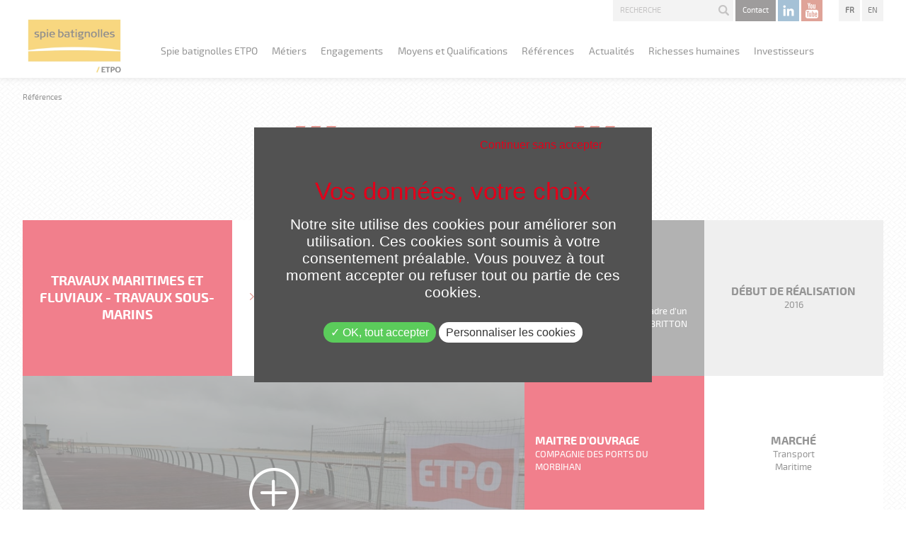

--- FILE ---
content_type: text/html; charset=utf-8
request_url: https://www.groupe-etpo.fr/references/947-quai-au-port-d-etel.html
body_size: 6628
content:
<!DOCTYPE html>
<!--[if lt IE 7]>      <html class="no-js lt-ie9 lt-ie8 lt-ie7"> <![endif]-->
<!--[if IE 7]>         <html class="no-js lt-ie9 lt-ie8"> <![endif]-->
<!--[if IE 8]>         <html class="no-js lt-ie9"> <![endif]-->
<!--[if gt IE 8]><!--> 
<html  xml:lang="fr" lang="fr" > <!--<![endif]-->
<head>

	<meta charset="utf-8"/>
	<meta http-equiv="X-UA-Compatible" content="IE=edge,chrome=1"/>
	



	
	 <script type="text/javascript" src="//s7.addthis.com/js/300/addthis_widget.js#pubid=ra-4fdb352c66018506"></script>



		<title>Quai au Port d'Etel - Nos références</title>
		<meta name="description" content="Groupe CIFE ETPO, Entreprise de Travaux Publics de l'Ouest - Spécialiste reconnu dans les activités du BTP : Bâtiment-gros œuvre, ouvrages d'art, travaux maritimes et fluviaux, génie civil, environnement..." />
		<link rel="stylesheet" type="text/css" href="/modeles/fr/charte/css/styles.css?mtime=1699262445" media="screen" title="Normal"/><link rel="stylesheet" type="text/css" href="/modeles/fr/charte/css/print.css?mtime=1699262445" media="print" title="Normal"/><link rel="stylesheet" type="text/css" href="/scripts/tarteaucitron_1.8.4/css/tarteaucitron.css" media="screen" title="Normal"/>
		<script src="/script-jquery-3.7.0" type="text/javascript"></script>
<script src="/script-jquery-migrate" type="text/javascript"></script>
<script src="/script-fancybox" type="text/javascript"></script>
<script src="/core/2.16y/js/wom.js" type="text/javascript"></script>
<script src="/common_scripts/tarteaucitron/1.8.4/tarteaucitron.js" type="text/javascript"></script>
<script src="/scripts/tarteaucitron_1.8.4/header.js" type="text/javascript"></script>
<script src="/scripts/tarteaucitron_1.8.4/customService.js" type="text/javascript"></script>
<script src="/scripts/tarteaucitron_1.8.4/lang/tarteaucitron.fr.js" type="text/javascript"></script>
		<link rel="canonical" href="https://www.groupe-etpo.fr/references/947-quai-au-port-d-etel.html" /><meta property="twitter:title" content="Quai au Port d'Etel" />
<meta property="og:title" content="Quai au Port d'Etel" />
<meta property="name" content="Quai au Port d'Etel" />
<meta property="og:description" content="Groupe CIFE ETPO, Entreprise de Travaux Publics de l'Ouest - Spécialiste reconnu dans les activités du BTP : Bâtiment-gros œuvre, ouvrages d'art, travaux maritimes et fluviaux, génie civil, environnement..." />
<meta property="og:image" content="https://www.groupe-etpo.fr/media/quaiauportdetelbrittonetponantesbatimenttetistravauxmaritimesetfluviauxtravauxsousmarins1__090490700_1700_13072017.jpg" />
<meta property="image" content="https://www.groupe-etpo.fr/media/quaiauportdetelbrittonetponantesbatimenttetistravauxmaritimesetfluviauxtravauxsousmarins1__090490700_1700_13072017.jpg" />
<link rel="image_src" href="https://www.groupe-etpo.fr/media/quaiauportdetelbrittonetponantesbatimenttetistravauxmaritimesetfluviauxtravauxsousmarins1__090490700_1700_13072017.jpg" />
<meta property="og:url" content="https://www.groupe-etpo.fr/references/947-quai-au-port-d-etel.html" />
<meta property="url" content="https://www.groupe-etpo.fr/references/947-quai-au-port-d-etel.html" />
<meta property="og:type" content="article" />
<meta property="fb:pages" content="" />
	
	
	
	<meta name="viewport" content="width=device-width, initial-scale=1">
	
	
	

	<link rel="apple-touch-icon" sizes="180x180" href="/images/charte/favicon/apple-touch-icon.png">
	<link rel="icon" type="image/png" href="/images/charte/favicon/favicon-32x32.png" sizes="32x32">
	<link rel="icon" type="image/png" href="/images/charte/favicon/favicon-16x16.png" sizes="16x16">
	<link rel="manifest" href="/images/charte/favicon/manifest.json">
	<link rel="mask-icon" href="/images/charte/favicon/safari-pinned-tab.svg" color="#dc0020">
	<link rel="shortcut icon" href="/images/charte/favicon/favicon.ico">
	<meta name="msapplication-config" content="/images/charte/favicon/browserconfig.xml">
	<meta name="theme-color" content="#ffffff">

	
	
	<!-- <script type="text/javascript" src="/scripts/charte/libs/html5/modernizr-2.6.2.min.js"></script> -->

	
	<script type="text/javascript" src="/scripts/charte/libs/RegisterSpe.js"></script>
	
	
	
	
	
	<script src="/scripts/charte/polyfill/ofi.browser.js"></script>

	
	<script>
	RegisterSpe.setConfigue({
		base : "scripts/charte"
	});
	</script>



	
	<script>
	(function(i,s,o,g,r,a,m){i['GoogleAnalyticsObject']=r;i[r]=i[r]||function(){
	(i[r].q=i[r].q||[]).push(arguments)},i[r].l=1*new Date();a=s.createElement(o),
	m=s.getElementsByTagName(o)[0];a.async=1;a.src=g;m.parentNode.insertBefore(a,m)
	})(window,document,'script','https://www.google-analytics.com/analytics.js','ga');

	ga('create', 'UA-28334703-12', 'auto');
	ga('send', 'pageview');
	</script>
	


	<script type="text/javascript" src="//speaknact.fr/assets/widgets/speaknact-label.js?id=3295c76acbf4caaed33c36b1b5fc2cb1&secret=22587d4085884c76aa97a12f52b322b65272b479&size=s"></script>



</head>
<body class="layoutContentRight references catalogProductDetail">
	<div id="page">
		
		
		<!--noindex-->
			<header id="header">
				<div id="headerInner" class="inner container">
					
					
	<div class="box-incompatible">

		
		
		
		
		

			
		
		<noscript>
			<div class="msg noscript">
				Votre navigateur ne supporte pas le JavaScript. Pour naviguer facilement ou profiter de toutes les améliorations graphiques, veuillez l'activer.
			</div>
		</noscript>

	</div>





<div class="box box-text box-btn-menu">
		<div class="box-titre">
			Activation navigation mobile
		</div>
	
	<div class="box-container">
		<div class="smart-menu" id="btn-menu"><span>Menu</span></div>


	</div>
	
	<div class="box-footer"></div>
</div><div class="box box-text box-logo">
		<div class="box-titre">
			Logo site
		</div>
	
	<div class="box-container">
		<p><a href="https://www.groupe-etpo.fr/" class="LinkIn"><img alt="Spie_batignolles_RVB" src="/media/spie-batignolles-rvb.jpg" style="width: 200px; height: 90px; padding-top:10px;" /></a></p>

	</div>
	
	<div class="box-footer"></div>
</div><div class="box box-text box-lang no-title box-langue">
		<div class="box-titre">
			langues
		</div>
	
	<div class="box-container">
		<ul>
	<li><a class="LinkIn active" href="https://www.groupe-etpo.fr/fr/">FR</a></li>
	<li><a href="https://www.groupe-etpo.fr/en/" class="LinkIn">EN</a></li>
</ul>

	</div>
	
	<div class="box-footer"></div>
</div><div class="box box-text box-langue">
		<div class="box-titre">
			raccourcis
		</div>
	
	<div class="box-container">
		<ul>
	<li class="contact"><a href="https://www.groupe-etpo.fr/contact/" hreflang="fr" title="Contact" class="LinkIn"><span class="ico"></span>Contact</a></li>
	
	
	<li class="rs"><a class="LinkOut linkedin ico" href="https://www.linkedin.com/company/groupe-etpo/" target="_blank">Linkedin</a></li>
	<li class="rs"><a class="LinkOut youtube ico" href="https://www.youtube.com/channel/UCc6S3fTQveZ9btqrJDIcbAA" target="_blank">youtube</a></li>
</ul>

	</div>
	
	<div class="box-footer"></div>
</div><div class="widget box widgetSearch">
	<div class="box-titre">Rechercher</div>
  
	<div class="widgetContainer">	
  		<form id="searchform" method="post" action="https://www.groupe-etpo.fr/recherche/">

      		<div class="row-search">
				<input value='Recherche' type="text" id="search_input_box" name="q" onblur="spe_search_word(this,'out')" onfocus="spe_search_word(this,'enter')" class="wordsbox  box-size" />
				
      		</div>
			
			
			<script>
				(function($){
					var textWord="";
					window.spe_search_word = function(e,etat){
						
						if(etat=="enter"){
							
							//on sav le value
							if( !$(e).data("value") ){
								$(e).data("value", $(e).val() )
							}
							if(e.value == $(e).data("value") ){
								e.value='';
								$(e).removeClass("tempWord");
							}
						}else{
							if(e.value==''){
								e.value = $(e).data("value");
								$(e).addClass("tempWord");
							}
						}
						
					}
				})(jQuery);
			</script>
			
			
      		<div class="submit">
        		<input type="submit" name="searchbutton" value="Chercher" />
      		</div>
			
			<span class="clear"></span>
  		</form>
  	</div>
  
 
	<div class="widgetFooter"></div>  
</div>

						<div class="nested nested-header">
							
<div class="contentSmart">
	<div class="smart-menu">
		<a href="#" class="LinkIn">Menu de navigation</a>
	</div>
</div>

<nav class="inner">
	<ul class="firstLevel">
			<li class="defaultmenu le_groupe_etpo">
				<a href="https://www.groupe-etpo.fr/spie-batignolles-etpo/" title="Spie batignolles ETPO " class="LinkIn"><span>Spie batignolles ETPO </span></a>
					<ul class="secondLevel">
								<li class="defaultmenu historique_du_groupe">
									<a href="https://www.groupe-etpo.fr/spie-batignolles-etpo/historique-du-groupe/" class="LinkIn"><span>Historique du groupe</span></a>
								</li>
								<li class="defaultmenu implantation">
									<a href="https://www.groupe-etpo.fr/spie-batignolles-etpo/implantations/" class="LinkIn"><span>Implantations</span></a>
								</li>
								<li class="defaultmenu en_chiffres">
									<a href="https://www.groupe-etpo.fr/spie-batignolles-etpo/en-chiffres/" class="LinkIn"><span>En chiffres</span></a>
								</li>
								<li class="defaultmenu nos_valeurs">
									<a href="https://www.groupe-etpo.fr/spie-batignolles-etpo/nos-valeurs/" class="LinkIn"><span>Nos valeurs</span></a>
								</li>
					</ul>
			</li>
			<li class="defaultmenu metiers">
				<a href="https://www.groupe-etpo.fr/metiers/" title="Métiers" class="LinkIn"><span>Métiers</span></a>
					<ul class="secondLevel">
								<li class="defaultmenu batiment">
									<a href="https://www.groupe-etpo.fr/metiers/batiment/" class="LinkIn"><span>Bâtiment</span></a>
								</li>
								<li class="defaultmenu travaux_maritimes_et_fluviaux_-_travaux_sous-marins">
									<a href="https://www.groupe-etpo.fr/metiers/travaux-maritimes-et-fluviaux-travaux-sous-marins/" class="LinkIn"><span>Travaux maritimes et fluviaux Travaux sous-marins</span></a>
								</li>
								<li class="defaultmenu ouvrages_d_art_et_genie_civil">
									<a href="https://www.groupe-etpo.fr/metiers/ouvrages-d-art-et-genie-civil/" class="LinkIn"><span>Ouvrages d'art et génie civil</span></a>
								</li>
								<li class="defaultmenu travaux_speciaux_entretien">
									<a href="https://www.groupe-etpo.fr/metiers/travaux-speciaux-entretien/" class="LinkIn"><span>Travaux Spéciaux Entretien</span></a>
								</li>
					</ul>
			</li>
			<li class="defaultmenu engagements">
				<a href="https://www.groupe-etpo.fr/engagements/" title="Engagements" class="LinkIn"><span>Engagements</span></a>
					<ul class="secondLevel">
								<li class="defaultmenu engagements_client">
									<a href="https://www.groupe-etpo.fr/engagements/engagements-client/" class="LinkIn"><span>Engagements client</span></a>
								</li>
								<li class="defaultmenu developpement_durable">
									<a href="https://www.groupe-etpo.fr/engagements/engagements-rse/" class="LinkIn"><span>Engagements RSE</span></a>
								</li>
					</ul>
			</li>
			<li class="defaultmenu moyens_et_qualifications">
				<a href="https://www.groupe-etpo.fr/moyens-et-qualifications/" title="Moyens et Qualifications" class="LinkIn"><span>Moyens et Qualifications</span></a>
					<ul class="secondLevel">
								<li class="defaultmenu moyens">
									<a href="https://www.groupe-etpo.fr/moyens-et-qualifications/moyens/" class="LinkIn"><span>Moyens</span></a>
								</li>
								<li class="defaultmenu qualifications_et_certifications">
									<a href="https://www.groupe-etpo.fr/moyens-et-qualifications/qualifications-et-certifications/" class="LinkIn"><span>Qualifications et Certifications</span></a>
								</li>
								<li class="defaultmenu innovation">
									<a href="https://www.groupe-etpo.fr/moyens-et-qualifications/innovations/" class="LinkIn"><span>Innovations</span></a>
								</li>
					</ul>
			</li>
			<li class="active references">
				<a href="https://www.groupe-etpo.fr/references/" title="Références" class="LinkIn"><span>Références</span></a>
			</li>
			<li class="defaultmenu actualites">
				<a href="https://www.groupe-etpo.fr/actualites/" title="Actualités" class="LinkIn"><span>Actualités</span></a>
			</li>
			<li class="defaultmenu carrieres">
				<a href="https://www.groupe-etpo.fr/richesses-humaines/" title="Richesses humaines" class="LinkIn"><span>Richesses humaines</span></a>
					<ul class="secondLevel">
								<li class="defaultmenu metiers_du_groupe">
									<a href="https://www.groupe-etpo.fr/richesses-humaines/rejoindre-le-groupe-etpo/" class="LinkIn"><span>Rejoindre le Groupe ETPO</span></a>
								</li>
								<li class="defaultmenu parcours_types">
									<a href="https://www.groupe-etpo.fr/richesses-humaines/bien-plus-qu-un-stage/" class="LinkIn"><span>Bien plus qu'un stage !</span></a>
								</li>
								<li class="defaultmenu offres_d_emplois">
									<a href="https://www.groupe-etpo.fr/richesses-humaines/offres-et-candidatures/" class="LinkIn"><span>Offres et candidatures</span></a>
								</li>
					</ul>
			</li>
			<li class="defaultmenu investisseurs_page_d_accueil">
				<a href="https://www.groupe-etpo.fr/investisseurs/" title="Investisseurs" class="LinkIn"><span>Investisseurs</span></a>
			</li>
	</ul>
</nav>
						</div>

					<span class="clear"></span>
				</div>
			</header>	


			
			<script>
			(function($)
			{
			 	//@event tools
			 	$(document).on('spe:tools.ready', function()
			 	{
			 		//navigation mobile
					spe.tools.initMenu("mmenu", 
					{
						$btn : $(".smart-menu"),
						$menu : $(".nested-header nav"),
						idContent : "#page"
					});

					//menu fixe
					spe.tools.initMenu("scrollUp", 
					{
						$menu : $("#header"),
					});
			 	});
			})(jQuery);
			</script>
<!--/noindex-->
		
		
	
		
		<div id="wrapper">

			<div class="chapterPicture"></div>

			<div id="wrapperInner" class="inner container ">
				<section id="contents">
					
						<div id="contentsInner" class="inner">
							
							



					
<nav class="breadcrumb">
	
	<span class="breadcrumb_navigation">
		
<span><a title="Références" href="https://www.groupe-etpo.fr/references/" lang="fr" class="LinkIn"><span>Références</span></a></span>
<script type="application/ld+json">{"@context":"https://schema.org","@type":"BreadcrumbList","itemListElement":[{"@type":"ListItem","position":1,"name":"R\u00e9f\u00e9rences","item":"https://www.groupe-etpo.fr/references/"}]}</script>
	</span>
</nav>
							<div id="contentForFilter">
<article id="product" class='reference France' itemscope itemtype="http://schema.org/Product">  

	
	<h1 itemprop="name">
		Quai au Port d'Etel
	</h1>


	<div class="center">
		


		<div class="description" itemprop="description">
			<p>Création d&#39;un embarcadère</p>

		</div>
	</div>





	
	<div class="col-xs-12 col-sm-12 col-md-7 col-lg-7 p0 colonne1">

		
		<div class="col-xs-12 col-sm-5 col-md-5 col-lg-5 p0 h220 bg-rouge blanc center metier">
			<div class="AlignMiddle">
				
					<h2><ul><li>Travaux maritimes et fluviaux - Travaux sous-marins</li></ul></h2>
			</div>
		</div>


		
		<div class="col-xs-12 col-sm-7 col-md-7 col-lg-7 h220 bg-blanc left savoirFaire" >
			<div class="AlignMiddle">
				

				<ul>
						<li><ul><li>Ports de plaisance</li></ul></li>
				 
				</ul>
			</div>
		</div>



		
		<div class="center h440 p0 visuels">


				
				
						
						<div id="productPictures">

							


							<figure id="productPicture">
								<img src="/media/quaiauportdetelbrittonetponantesbatimenttetistravauxmaritimesetfluviauxtravauxsousmarins1__090490700_1700_13072017.jpg" alt="quai-au-port-d-etel-britton-etpo-nantes-batiment-tetis-travaux-maritimes-et-fluviaux-travaux-sous-marins-1"  />
							</figure>


						</div>

						
						<script>
							jQuery(function(){
								
								/**
								 * zoom
								 */
								spe.tools.catalogue.advancedProductPicture(
								{
									"mainPicture" : "#productPictures img",
									"secondPictures" : "#productPictures img"
								});

								/**
								* slider additionnals_pictures
								* @doc : http://kenwheeler.github.io/slick/
								*/
								RegisterSpe.add( "libs/diaporama/slick/slick.css");
								RegisterSpe.add( "libs/diaporama/slick/slick.min.js", function()
								{
									$('#productPictures').slick(
									{
										infinite: true,
										speed: 300,
										//nb d'element
										slidesToShow: 1,
										slidesToScroll: 1,
										dots:true,
										arrows:false
									});
								});
								//end

							});
						</script>
						



		</div>


	</div>
	







	
	<div class="col-xs-12 col-sm-12 col-md-5 col-lg-5 p0 colonne2">

		
		<div class="col-xs-12 col-sm-6 col-md-6 col-lg-6 h220 bg-gris blanc center enjeux">
			<div class="AlignMiddle">
				
				<span class="ico"></span>
			 
					<p>Travaux r&eacute;alis&eacute;s dans le cadre d&#39;un groupement TETIS/ETPO/BRITTON</p>

			</div>
		</div>



		
		<div class="col-xs-12 col-sm-6 col-md-6 col-lg-6 h220 bg-gris2 center debut-realisation">
			<div class="AlignMiddle">
				<h2 class="little">
					Début de réalisation
                    
				</h2>
					2016
			</div>
		</div>




		<div class="clear"></div>



		
		<div class="col-xs-12 col-sm-6 col-md-6 col-lg-6 h220 bg-rouge blanc left ouvrage">
			<div class="AlignMiddle">
				<h2 class="little">
					Maitre d'ouvrage
                    
				</h2>
					COMPAGNIE DES PORTS DU MORBIHAN
			</div>
		</div>



		
		<div class="col-xs-12 col-sm-6 col-md-6 col-lg-6 p0 h220 bg-blanc center marche">
			<div class="AlignMiddle">
				<h2 class="little">
					Marché
                    
				</h2>
					<ul><li>Transport</li></ul>

					<ul><li>Maritime</li></ul>
			</div>
		</div>

		
		<div class="clear"></div>



		
		<div class="col-xs-12 col-sm-6 col-md-6 col-lg-6 h220 bg-gris blanc left ouvrage">
			<div class="AlignMiddle">
				<h2 class="little">
					Maitre d'&oelig;uvre
					
				</h2>
					ARTELIA
			</div>
		</div>



		
		<div class="col-xs-12 col-sm-6 col-md-6 col-lg-6 h220 bg-gris2 center marche">
			<div class="AlignMiddle">
				<h2 class="little">
					Montant des<br/>Travaux H.T
					
				</h2>
				700 000 €
			</div>
		</div>


		<div class="clear"></div>


	</div>
	




	<div class="clear"></div>



	
	<div class="col-xs-12 col-sm-4 col-md-4 col-lg-4 lieu pl0">

		<h3>
			Lieu de construction
			
		</h3>

		<strong>
				Etel
		 
				/ France
		</strong>

	</div>



	
	<div class="col-xs-12 col-sm-4 col-md-4 col-lg-4 offres pl0">

		<h3>
			Offres et solutions
			
		</h3>

			<strong><ul><li>Réalisation d'ouvrages portuaires</li></ul></strong>

	 

	</div>



	
	<div class="col-xs-12 col-sm-4 col-md-4 col-lg-4 chiffres pr0">

		<h3>
			Le chantier en chiffres
			
		</h3>

		<ol>
				<li><strong><p>50 ml de r&eacute;paration de quai</p>
</strong></li>
		 
				<li><strong><p>50 micropieux</p>
</strong></li>
		 
		 
		</ol>


	</div>

	<div class="clear"></div>










	
	
	<div class="center link-pdf">
			<a href="/references/947-quai-au-port-d-etel.pdf" target="_blank" class="LinkFile bouton1">
				
				Télécharger le PDF
				
	
			</a>
	</div>



	
	
	
		<div class="pager">
			<a href="https://www.groupe-etpo.fr/references/942-emissaire-de-l-usine-tioxide-de-calais.html" hreflang="fr" title="Emissaire de l'usine Tioxide de Calais"class="LinkIn bouton4 floatleft"><span class="ico"></span>
				Référence précédente
				

				</a>
			<a href="https://www.groupe-etpo.fr/references/948-quai-d-athis-mons.html" hreflang="fr" title="Quai d'Athis-Mons"class="LinkIn bouton4 floatright">
				
				
				Référence suivante
				

				<span class="ico"></span></a>
			<div class="clear"></div>
		</div>

	
</article>



<script src="/scripts/charte/tools.catalogue.js"></script>

</div>
							
						</div>
					<span class="clear"></span>	
					
				</section>
				
				
				<!--/noindex-->
				
		
				
				<!--noindex-->
					<aside id="rightbar">
						<div class="inner">
							
							<span class="clear"></span>
						</div>
					</aside><!--/noindex-->	
				
				
				<span class="clear"></span>
			</div>
		</div>
		
		
		
		<footer id="footer">
			<div id="footerInner" class="container inner">
				<!--noindex-->
						<div class="nested">
							
						</div>
					<div class="box box-text box-info">
		<div class="box-titre">
			ETPO
		</div>
	
	<div class="box-container">
		<p style="text-align: center;"><img alt="" src="/images/charte/logo_sb_etpo.jpg" style="width: 95px; height: 59px;" /></p>

<p style="text-align: center;">&copy; 2015 ETPO. Tous droits r&eacute;serv&eacute;s.</p>

	</div>
	
	<div class="box-footer"></div>
</div><div class="box box-text box-rs">
		<div class="box-titre">
			Réseaux sociaux
		</div>
	
	<div class="box-container">
		<ul>
	<li class="rs"><a class="LinkOut linkedin ico" href="https://www.linkedin.com/company/groupe-etpo/" target="_blank">Linkedin</a></li>
	<li class="rs"><a class="LinkOut youtube ico" href="https://www.youtube.com/channel/UCc6S3fTQveZ9btqrJDIcbAA" target="_blank">youtube</a></li>
</ul>

	</div>
	
	<div class="box-footer"></div>
</div><div class="box box-text box_mentions_footer">
		<div class="box-titre">
			Mentions footer
		</div>
	
	<div class="box-container">
		<p style="text-align: center;"><a href="https://www.groupe-etpo.fr/mentions-legales/" hreflang="fr" title="Mentions légales" class="LinkIn">Mentions l&eacute;gales</a> / <a href="https://www.groupe-etpo.fr/plan-du-site/" hreflang="fr" title="Plan du site" class="LinkIn">Plan du site</a> / <a href="http://www.mediapilote.com" target="_blank" class="LinkOut">Une r&eacute;alisation Mediapilote</a></p>

	</div>
	
	<div class="box-footer"></div>
</div><div class="box box-text box-retour">
		<div class="box-titre">
			Retour
		</div>
	
	<div class="box-container">
		<a href="#page" class="LinkIn"><span>Retour</span></a>
	</div>
	
	<div class="box-footer"></div>
</div>
					<span class="clear"></span><!--/noindex-->
			</div>
		</footer>
		


	</div>

		
	
	<div id="overDiv" style="position:absolute;visibility:hidden;z-index:1000;" ></div>
	
	
	
	<script type="text/javascript" src="/scripts/charte/mainJs.js"></script>
	<script type="text/javascript" src="/scripts/charte/tools.js"></script>
	

	
	
	<script>
	$('a[href^="#"]').click(function(){
	var the_id = $(this).attr("href");$('html, body').animate({scrollTop:$(the_id).offset().top}, 'slow');//return false;
	});
	</script>


<script src="https://www.google.com/recaptcha/api.js?render=explicit&hl=fr" type="text/javascript" async="async" defer="defer"></script><script type="text/javascript">
				<!--
					// E-majine Multi Recaptcha Manager
		(function($, sitekey) {
			var oldJquery = parseFloat($.fn.jquery) <= 1.8;
			var onEvent  = oldJquery ? 'bind' : 'on';
			var offEvent = oldJquery ? 'unbind' : 'off';
			$(window)[onEvent]('load', function() {
				// Wait for recaptcha available
				var interval = setInterval(function() {
					if (typeof grecaptcha != 'undefined' && typeof grecaptcha['render'] == 'function') {
						clearInterval(interval);
						// Lookup for recaptcha form
						$('form input[name=recaptcha_challenge_field]').closest('form').each(function() {
							// Catch submit event to execute recaptcha
							var form = $(this)[onEvent]('submit.recaptcha', function(e) {  });
							// Make recaptcha in a DIV placeholder in form.
							// The callback send the form if recaptcha is valid
							var widget = grecaptcha.render($('#html_element', form).addClass('recaptchaPlaceholder')[0], {
								'sitekey'     : sitekey,
								'theme'  : 'light',
								'callback'    : function(token) {
									$('.g-recaptcha-response', form).val(token);
									if ($.trim(token) == '') {
										grecaptcha.reset(widget);
									} else {
										
									}
								}
							});
						});
					}
				} , 300);
			});
		})(jQuery, '6LeIW4EaAAAAAFbaPjNr3aZtHkp4N-ttosOaqAA1')
				//-->
				</script><script type="text/javascript">
				<!--
					tarteaucitron.user.googlemapsKey = "AIzaSyB9K954x9qKhHxjj-Yv5EuRpDwDNrRHtkw";(tarteaucitron.job = tarteaucitron.job || []).push("googlemaps");(tarteaucitron.job = tarteaucitron.job || []).push("googletagmanager");var tarteaucitronForceLanguage = "fr"
				//-->
				</script></body>
</html>

--- FILE ---
content_type: text/css
request_url: https://www.groupe-etpo.fr/modeles/fr/charte/css/styles.css?mtime=1699262445
body_size: 1084
content:
@charset "iso-8859-1";

@import url(reset.css);
@import url(gallery.css);
@import url(elements.css);
@import url(structure.css);
@import url(navigationElements.css);
@import url(form.css);
@import url(boxes.css);
@import url(directory.css);

/*@import url(account.css);*/
@import url(catalog.css);
/*@import url(tunnelDeCommande.css);*/
@import url(ficheProduit.css);
@import url(publicationMethods.css);
/*@import url(board.css);*/
@import url(ads.css);
/*@import url(community.css);*/
@import url(skeleton.css);
@import url(pages.css);
@import url(julie.css);
@import url(layout.css);

/* @changeglo 2020-10-21 [EVOM] (Adrien) css des graphique JS*/
@import url(/scripts/spe/spe_graphic/chart/Chart.css);



@font-face {
    font-family: 'exo2b';
    src: url('fonts/exo2-bold.eot');
    src: url('fonts/exo2-bold.eot?#iefix') format('embedded-opentype'),
         url('fonts/exo2-bold.woff2') format('woff2'),
         url('fonts/exo2-bold.woff') format('woff');
    font-weight: normal;
    font-style: normal;

}


@font-face {
    font-family: 'exo2r';
    src: url('fonts/exo2-regular.eot');
    src: url('fonts/exo2-regular.eot?#iefix') format('embedded-opentype'),
         url('fonts/exo2-regular.woff2') format('woff2'),
         url('fonts/exo2-regular.woff') format('woff');
    font-weight: normal;
    font-style: normal;

}


@font-face {
    font-family: 'exo2sb';
    src: url('fonts/exo2-semibolditalic.eot');
    src: url('fonts/exo2-semibolditalic.eot?#iefix') format('embedded-opentype'),
         url('fonts/exo2-semibolditalic.woff2') format('woff2'),
         url('fonts/exo2-semibolditalic.woff') format('woff');
    font-weight: normal;
    font-style: normal;

}

  /* Older browsers */
  html { font-size: 13px; }
  
  /* Modern browsers only need this one */
  
  @media screen and (min-width: 25em){
    html { font-size: calc( 10px + (13 - 10) * (100vw - 320px) / (1155 - 320) ); }
  }
  
  /* Safari <8 and IE <11 */
  @media screen and (min-width: 25em){
    html { font-size: calc( 10px + (13 - 10) * (100vw - 320px) / (1155 - 320) ); }
  }
  @media screen and (min-width: 50em){
    html { font-size: calc( 10px + (13 - 10) * (100vw - 320px) / (1155 - 320) ); }
  }


/* --------------
ZONE EXTERIEURE
-----------------*/



body{
	background: #fff;
	color: #292929;
	font-family: 'exo2r', sans-serif;
	line-height: 1.5; /* Pour l'accessibilitÃ© */
	overflow:hidden;

}


/* Roboto */
.exo2r{ font-family: 'exo2r' } /* Regular */
.exo2sb{ font-family: 'exo2sb' } /* Medium */
.exo2b{ font-family: 'exo2b' } /* Bold */



*{
		-moz-box-sizing:border-box;
	box-sizing:border-box;
}
.lt-ie7 *{behavior:url(/scripts/boxsizing.htc)}


.displayib{
	display: inline-block;
	vertical-align: top;
}

.ovh{
	overflow: hidden;
}

a, a:hover, a:focus{
	color: #000;

		-moz-transition: background 0.5s linear, color 0.5s linear;
		-webkit-transition: background 0.5s linear, color 0.5s linear;
	transition: background 0.5s linear, color 0.5s linear;
}



/* ---------------
APPARENCE DES IMAGES
-----------------*/
img{
    border:0;
    vertical-align: bottom;
    max-width:100%;
}

.map img{
    max-width:inherit;
}

/* --------------
CALAGE DES BLOCS
-----------------*/
.clear{
	border:0;
	clear: both;
	height:0;
	line-height:0;
	visibility: hidden;
	display:block;
	margin:0;
}

.clear-box{
	clear: both;
}



/* Pour l'accessibilitÃ© */
.scren-reader-text{
	clip: rect(1px, 1px, 1px, 1px);
	height: 1px;
	overflow: hidden;
	position: absolute !important;
	width: 1px;
}
.scren-reader-text:focus{
	display: block;
	clip: auto !important;
	height: auto;
	left: 5px;
	top: 5px;
	width: auto;
	z-index: 100000
}
/*
pour faire un lien :
<a href="">
	<span class="fa fa-chevron-up" aria-hidden="true"></span>
	<span class="screen-reader-text">Retour en haut de page</span>
</a>
*/



.AlignMiddle{
  display: inline-block;
  line-height: 140%;
  vertical-align: middle;
}

--- FILE ---
content_type: text/css
request_url: https://www.groupe-etpo.fr/modeles/fr/charte/css/gallery.css
body_size: 709
content:
/* ------
LIGHTBOX
---------*/
#lightbox{
	left: 0;
	line-height: 0;
	position: absolute;
	text-align: center;
	width: 100%;
	z-index: 1000;
}
#lightbox a img{
	border: none;
}
#outerImageContainer{
	/*background-color: #fff;*/
	background-color: transparent;
	height: 250px;
	margin: 0 auto;
	position: relative;
	width: 250px;
}
#imageContainer{
	/*padding: 10px;*/
}
#loading{
	height: 25%;
	left: 0%;
	line-height: 0;
	position: absolute;
	text-align: center;
	top: 40%;
	width: 100%;
}
#hoverNav{
	height: 100%;
	left: 0;
	position: absolute;
	top: 0;
	width: 100%;
	z-index: 800;
}
	#imageContainer>#hoverNav{
		left: 0;
	}
	#hoverNav a{
		outline: none;
	}
#prevLink, 
#nextLink{
	background-image: url(/common_images/skin001/transparent.gif);
	display: block;
	height: 100%;
	width: 49%;
}
	#prevLink {
		float: left;
		left: 0;
	}
	#nextLink {
		float: right;
		right: 0;
	}
	#prevLink:link{
		background: url('/images/charte/arrow-lightbox-left.png') no-repeat left 50% / 35px 60px;
	}
	#prevLink:hover, #prevLink:visited:hover{
		background: url('/images/charte/arrow-lightbox-left-hover.png') no-repeat left 50% / 35px 60px;
	}

	#nextLink:link{
		background: url('/images/charte/arrow-lightbox-right.png') no-repeat right 50% / 35px 60px;
	}
	#nextLink:hover, #nextLink:visited:hover{
		background: url('/images/charte/arrow-lightbox-right-hover.png') no-repeat right 50% / 35px 60px;
	}
#imageDataContainer{
	background-color: #fff;
	font: 10px Verdana, Helvetica, sans-serif;
	line-height: 1.4em;
	margin: 0 auto;
}
#imageData{
	color: #666;
	padding:0 10px;
}
	#imageData #imageDetails{
		float: left;
		text-align: left;
		width: 70%;
	}
	#imageData #caption{
		font-size: 13px;
		font-weight: bold;
	}
	#imageData #caption *{
		margin:2px;
		padding:0;
	}
	#imageData #numberDisplay{
		clear: left;
		display: block;
		padding-bottom: 1.0em;
		display: none !important;
	}
	#imageData #bottomNavClose{
		background: url('/images/charte/arrow-lightbox-close.png') no-repeat 0 0 / 35px 60px;
		display: block;
		float: right;
		height: 35px;
		margin: 5px 0;
		width: 35px;
	}
	#imageData #bottomNavClose:hover, #imageData #bottomNavClose:focus{
		background: url('/images/charte/arrow-lightbox-close-hover.png') no-repeat 0 0 / 35px 60px;
	}
		#imageData #bottomNavClose img{
			display: none;
		}

#overlay{
	-moz-opacity: 0.6;
	background-color: #000;
	filter:alpha(opacity=60);
	height: 500px;
	left: 0;
	opacity: 0.6;
	position: absolute;
	top: 0;
	width: 100%;
	z-index: 900;
}
.clearfix:after {
	clear: both;
	content: ".";
	display: block;
	height: 0;
	visibility: hidden;
}
.clearfix {
	display: inline-block;
}
/* Hides from IE-mac \*/
* html .clearfix {
	height: 1%;
}
.clearfix {
	display: block;
}
/* End hide from IE-mac */ 
.gallery .lightbox img {
  margin:5px;
}
.gallery a,
.gallery a:visited,
.gallery a:active{
  text-decoration:none;
}


/**
 * forace affichate title modale
 */
.modaal-gallery-label {
 	display: block !important;
 }
 .modaal-gallery-label .modaal-accessible-hide {
 	width:auto !important;
 	height:auto !important;
 	clip: auto !important;
 }

--- FILE ---
content_type: text/css
request_url: https://www.groupe-etpo.fr/modeles/fr/charte/css/elements.css
body_size: 4137
content:
/*************************************
	mise en page element E-majine
*************************************/

/* ------
TITRES
---------*/
h1, h2, h3, h4, h5, h6{
	color:#000000;
	line-height:normal;
	margin:10px 0;
	font-weight:normal;
}
#wrapper .h1,
#wrapper h1{
	color:#3d3939;
	font-family: 'exo2sb';
	font-size: 2rem;
	line-height:30px;
	margin:30px 0 55px 0;
	text-align: center;
	text-transform: uppercase;
}
/*
#contentForFilter h1::after,
#contentForFilter h1::before{
	display: none !important;
}*/
#wrapper .h1:after,
#wrapper .h1:before,
#wrapper h1:before,
#wrapper h1:after{
	background: url(/images/charte/sprite.png) no-repeat -50px -15px / 300px auto;
	display: inline-block;
	content:"";
	height: 20px;
	vertical-align: top;
	width: 100px;
}
#wrapper .h1:before,
#wrapper h1:before{
	margin-right: 10px;
}
#wrapper .h1:after,
#wrapper h1:after{
	margin-left: 10px;
}


.h2, h2{
	color:#292929;
	font-family: 'exo2b';
	font-size: 1.6rem;
	margin-bottom: 50px;
	text-transform: uppercase;
}
h3{
	color:#e2001a;
	font-family: 'exo2b';
	font-size: 1.3rem;
	text-transform: uppercase;
}
h4{
	font-size:1.2rem;
}
h5{
	font-size: 1.1rem;
}
h6{
	color:#e2001a;
	font-size: 1.1rem;
}


strong, b{
	font-weight: normal !important;
	font-family: 'exo2b';
}





/* ------------
LIENS
--------------*/

.submit input{

}






a{
	background: url("/images/alpha.gif");
}
a:link{
	color:#000;
	text-decoration:underline;
}
a:visited{
	color:#000;
	text-decoration:underline;
}
a:hover, a:active{
	color:#000000;
}



.bouton1,
a.bouton1 {
	background: #e2001a;
	color:#fff;
	display: inline-block;
	font-family: 'exo2b', sans-serif;
	padding:15px 50px;
	text-decoration: none;
	text-transform: uppercase;
	-moz-transition: background 0.5s linear, color 0.5s linear;
	-webkit-transition: background 0.5s linear, color 0.5s linear;
	transition: background 0.5s linear, color 0.5s linear;
	text-align: center;
}


.bouton1:hover,
a.bouton1:hover {
	background: #3d3939;
	color:#fff;
}

.bouton2,
a.bouton2 {
	border:1px solid #3d3939;
	background: #3d3939;
	color:#fff;
	display: inline-block;
	padding:5px 20px;
	text-decoration: none;
	text-transform: uppercase;
	-moz-transition: background 0.5s linear, color 0.5s linear;
	-webkit-transition: background 0.5s linear, color 0.5s linear;
	transition: background 0.5s linear, color 0.5s linear;
	text-align: center;
}


.bouton2:hover,
a.bouton2:hover {
	background: #fff;
	color:#3d3939;
}

.bouton3,
a.bouton3 {
	border:1px solid #3d3939;
	color:#3d3939;
	display: inline-block;
	padding:10px 20px;
	text-decoration: none;
	-moz-transition: background 0.5s linear, color 0.5s linear;
	-webkit-transition: background 0.5s linear, color 0.5s linear;
	transition: background 0.5s linear, color 0.5s linear;
	text-align: center;
}


.bouton3:hover,
a.bouton3:hover {
	background: #3d3939;
	color:#fff;
}

.bouton4,
a.bouton4 {
	background:#292929;
	color:#fff;
	display: inline-block;
	font-weight: bold;
	padding:15px 20px;
	text-decoration: none;
	-moz-transition: background 0.5s linear, color 0.5s linear;
	-webkit-transition: background 0.5s linear, color 0.5s linear;
	transition: background 0.5s linear, color 0.5s linear;
	text-align: center;
	text-transform: uppercase;
}


.bouton4:hover,
a.bouton4:hover {
	background: #e2001a;
	color:#fff;
}





.bouton5,
a.bouton5 {
	background: #e2001a;
	color:#fff;
	display: inline-block;
	font-family: 'exo2b', sans-serif;
	padding:5px 20px;
	text-decoration: none;
	text-transform: uppercase;
	-moz-transition: background 0.5s linear, color 0.5s linear;
	-webkit-transition: background 0.5s linear, color 0.5s linear;
	transition: background 0.5s linear, color 0.5s linear;
	text-align: center;
}


.bouton5:hover,
a.bouton5:hover {
	background: #3d3939;
	color:#fff;
}


.bouton6,
a.bouton6 {
	background: #e2001a;
	font-size: 0.9rem;
	color:#fff;
	display: inline-block;
	font-family: 'exo2b', sans-serif;
	padding:5px 15px;
	text-decoration: none;
	-moz-transition: background 0.5s linear, color 0.5s linear;
	-webkit-transition: background 0.5s linear, color 0.5s linear;
	transition: background 0.5s linear, color 0.5s linear;
	text-align: center;
	margin: 10px 5px 0 0;
}


.bouton6:hover,
a.bouton6:hover {
	background: #3d3939;
	color:#fff;
}



.bouton7, a.bouton7{
	background: #dedede;
	color:#3d3939;
	display: inline-block;
	font-family: 'exo2b', sans-serif;
	padding:5px 20px;
	text-decoration: none;
	text-transform: uppercase;
	-moz-transition: background 0.5s linear, color 0.5s linear;
	-webkit-transition: background 0.5s linear, color 0.5s linear;
	transition: background 0.5s linear, color 0.5s linear;
	text-align: center;
}
.bouton7:hover, .bouton7:focus, a.bouton7:hover, a.bouton7:focus{
	background: #3d3939;
	color:#dedede;
}

/* ------------
CONTENU WYSIWYG 
--------------*/
p{
	margin:0 0 20px 0;
}
strong{
	font-weight:bold;
}
em{
	font-style:italic;
}
	em strong, strong em{
		font-style:italic;
		font-weight:bold;
	}
u{
  text-decoration:underline;
}
strike{
  text-decoration: line-through;
}
address{
	color: #007AAA;
}
pre{
	background:#ccc;
	border:1px solid #007AAA;
	font-family:Courier, MS Courier New, Prestige, Everson Mono;
	font-size:11px;
	font-size:1.1rem;
	margin:20px auto;
	overflow:auto;
	padding:5%;
	width:80%;
}
code{
	background:#007AAA;
	color:#fff;
	font-family:Courier, MS Courier New, Prestige, Everson Mono;
	font-size:11px;
	font-size:1.1rem;
	padding:2px;
}
blockquote{
	background: url(/common_images/skin001/quotes1.png) no-repeat 0 2px;
	margin:10px 50px;
	text-indent: 25px;
}
	blockquote p{
		background: url(/common_images/skin001/quotes2.png) no-repeat bottom right;
		display: inline;
		margin: 0;
		padding-right: 24px;
	}
cite{
	color:#000000;
	font-family: Arial, sans-serif;
	font-size:11px;
	font-size:1.1rem;
	padding:0 3px 0 3px;
}
acronym{
	border-bottom:1px dashed #007AAA;
	cursor:help;
}
q{
	color:#007AAA;
	font-style:italic;
}
	q:after{
		content: " ' Source: "attr(cite)" ";
		font-size:10px;
		font-size:1rem;
	}
ul{
	margin: 0 0 20px 0;
}
	#wrapper ul li{
		list-style: none;
		padding: 0 0 0 20px;
		margin-bottom: 10px;
	}
	#wrapper ul li:before{
		background: url(/images/charte/sprite.png) no-repeat -32px -3px / 300px auto;
		content:"";
		display: inline-block;
		height: 25px;
		margin-left: -15px;
		vertical-align: top;
		width: 15px;
	}
ol{
	list-style:inside decimal-leading-zero;
	margin:5px 0 5px 25px;
}
hr{
	border-bottom:2px ridge #666666;
	border:0;
}
.separator{
	clear:both;
	visibility:visible !important;
	margin: 30px 0 !important;
}
dl{
	margin:10px 5px;
}
	dt{
		color:#000000;
		font-size:11px;
		font-size:1.1rem;
		font-weight:bold;
	}
	dd{
		font-style:normal;
		margin:0;
		padding:0;
		text-indent:10px;
	}
table{
	border-collapse:collapse;
	border-spacing:0;
	border:1px solid #ccc;
	margin:auto;
	width:100% !important;
	margin-bottom:15px;
}

	table caption{
		color: #ccc;
		font-size: 14px;
		font-weight:bold;
		margin:5px 0;
		text-align:left;
	}
th{
	color:#ffffff;
	border:1px solid #ccc;
	color:#666666;
	font-size:14px;
	font-weight:bold;
	padding:2px;
}
td{
	border:1px solid #ccc;
	padding:2px;
}
td img { padding:3px; }


/* ------------
BLOCS DES MEDIAS
--------------*/
.medias{
	/*margin:10px 0;*/
	margin: 0;
}
	.medias .flash{ }
	.medias .audio, .medias .video, .medias .center{ text-align:center }
	.medias .right{ text-align:right }
	.medias .left{ text-align:left }
	.medias img{ /*margin:5px*/ }

.medias .right .diaporama{ margin:0 0 0 auto; text-align:right }
.medias .left .diaporama{ margin:0 auto 0 0; text-align:left }
.medias .center .diaporama{ margin:0 auto; text-align:left }

	.medias a,.medias a:hover, .medias a:visited{
		background:none;
		text-decoration:none;
	}
	.medias .description{
		display:none;
	}
.back{
	text-align: center;
	margin-bottom: 10px;
	display: block;
	clear: both;
}



/* ------------------------------------------
ELEMENTS DE MISE EN PAGE DANS ZONE DE CONTENU
--------------------------------------------*/
.une_colonne, .deux_colonnes{
	clear:both;
	display: inline;
}

/*.colleft{
	float:left;
	margin:0 2% 0 0;
	padding:0;
	width:47%;
}
.colright{
	float:left;
	margin:0;
	padding:0;
	width:48%;
}
.intext_left{
	float: left !important;
	padding: 5px !important;
}
.intext_right{
	float: right !important;
	padding: 5px !important;
}*/

/*
.colleft, .colright{
	float: left;
	width: 46%;
}
.colleft{
	margin-right: 3%;
}
.colright{
	margin-left: 3%;
}
*/
.textAndImages{
	display: table;
}
.intext_left .textAndImages .structured_text_semantique_text,
.intext_right .textAndImages .structured_text_semantique_text,
.intext_left,
.intext_right{
	display: table-cell;
	float: none;
	height: 100%;
	padding: 0;
	vertical-align: middle;
	width: 50%;
}
.intext_left img,
.intext_right img{
	object-fit: cover;
	font-family: 'object-fit: cover';
	width: 100%;
	height: 100%;

}
.textAndImages .structured_text_semantique_text{
	padding: 0 5%;
}
.intext_left{
	/*float: left !important;*/
	/*padding: 5px !important;*/
/*	padding-left: 1%
*/}
.intext_right{
	/*float: right !important;*/
	/*padding: 5px !important;*/
/*	padding-right: 1%
*/}



.above_left{ text-align: left }
.above_right{ text-align: right }
.above_center{ text-align: center }
.below_center{ text-align: center }
.below_right{ text-align: right }
.below_left{ text-align: left }

.above_center img,
 .above_right img,
 .above_left img,
 .below_center img,
 .below_right img,
 .below_left img{
	float: none !important;
}
.center{ text-align: center; width:100% }
.left{ text-align: left; width:100% }
.right{ text-align: right; width:100% }

.colonne{
	width:27%;
	float:left;
	margin:15px 10px;
	color: #666666;
	font-size:12px;
	font-size:1.2rem;
}
	.colonne strong{
		color:#000000;
	}
	.colonne .title{
		text-align:center;
		margin-bottom:15px;
		font-weight:bold;
		text-transform: uppercase;
	}
.date{
	font-style: italic;
}
.colonne a{
	display:block;
}
	
/* ----------
GOOGLEMAP
-------------*/
.googleMapBulle{
	width:250px;
	max-height:200px;
	min-height: 120px;
	overflow:auto;
	padding:0;
	margin:0;
}
.labelMarker{
	font-weight:bold;
	color:#000000;
}

/* ------------------------
SECURISATION DU MOT DE PASSE
--------------------------*/
.strength_password{
	color:#666666;
	display:block;
	float:left;
	font-family:arial,helvetica,san-serif;
	font-size:13px;
	font-weight:bold;
	height:28px;
	margin-left:10px;
	padding:0 0 12px 10px;
	clear:both;
}
	.strength_password span{
		display:block;
		float:right;
		margin:0 0 0 20px;
		padding:10px 20px 12px 10px;
		white-space:nowrap;
	}
.shortPass{ background:transparent url(/common_images/red.png) no-repeat scroll 0 0 }
	.shortPass span{ background:transparent url(/common_images/red.png) no-repeat scroll right top }
.badPass{ background:transparent url(/common_images/red.png) no-repeat scroll 0 0 }
	.badPass span{ background:transparent url(/common_images/red.png) no-repeat scroll right top }
.goodPass{ background:transparent url(/common_images/yellow.png) no-repeat scroll 0 0 }
	.goodPass span{ background:transparent url(/common_images/yellow.png) no-repeat scroll right top }
.strongPass{ background:transparent url(/common_images/green.png) no-repeat scroll 0 0 }
	.strongPass span{ background:transparent url(/common_images/green.png) no-repeat scroll right top }

#mustEnableJavascript, #mustAcceptCookies{
	font-weight:bold;
	color:#ff0000;
}

/*
 * Champ de type insertion de ressource cÃ´tÃ© public, avec mini-centre de ressources
 * */
.pubRContener .pubRModif , .pubRContener .pubRDelete{
	display:block;
	width:20px;
	height:20px;
}
.pubRContener .pubRModif span, .pubRContener .pubRDelete span{
	display:none;
}
.pubRContener .add{ background:transparent url(/common_images/skin001/add_small.png) no-repeat scroll right top }
.pubRContener .modif{ background:transparent url(/common_images/skin001/edit_small.png) no-repeat scroll right top }
.pubRContener .pubRDelete{ background:transparent url(/common_images/skin001/delete_small.png) no-repeat scroll right top }

.pubRContener .actions{
	float:left;
}
.pubRContener .add, .pubRContener .addLabel{
	float:left;
}
.pubRContener .pubRLabel{
	margin-bottom:5px;
	font-style:italic;
}
.pubRContener p {
	margin:0;
}

/*
	alignement
*/
.left-inner{
	width:50%;
	float:left;
}
.right-inner{
	width:50%;
	float:right;
}

.code_html img{
	margin:5px;
}

/**
	log
**/
.log, #formsThanks{
	padding:10px;
	background:#adf4a9;
	font-size:14px;

	clear: both;
}

/* error */
.log.loginError, .log.log-error{
	background:#ff4a4a;

	clear: both;
}


/* box-size */
.box-size{
		-webkit-box-sizing: border-box; 
		-moz-box-sizing: border-box;   
	box-sizing: border-box;   
	*behavior: url(/images/boxsizing.htc);
}

/* bloc-test*/
.bloc-test{
	background:#ababab;
	min-height:150px;
}


/**
*	ajout CKEDITOR Mediapilote
*/
.spe-encadrer{
	border:1px solid #000;
	padding:5px;
}

.spe-aplat{
	background:#C6C6C6;
	padding:5px;
}

.spe-btn a{	
	background:#000;
	border: 1px solid #000;
	color:#fff;
	padding:5px;
	text-decoration: none;

		-moz-transition: background 0.5s linear, color 0.5s linear;
		-webkit-transition: background 0.5s linear, color 0.5s linear;
	transition: background 0.5s linear, color 0.5s linear;
}
.spe-btn a:hover, .spe-btn a:focus{
	background: #fff;
	color: #000;

		-moz-transition: background 0.5s linear, color 0.5s linear;
		-webkit-transition: background 0.5s linear, color 0.5s linear;
	transition: background 0.5s linear, color 0.5s linear;
}

/**
* animation scroll
*/
.animate-elem{
	opacity: 0.1;
}
.animate-elem-25{
	opacity: 1;

	transition-duration: 0.8s;
	-webkit-transition-duration: 0.8s;
}


.cap{
	text-transform: uppercase;
}
.bold{
	font-family: 'exo2b', sans-serif;
}



/*-------------------------
Couleurs
----------------------------/

	/*Gris*/
	.gris{
		color:#666666;
	}
	.bg-gris{
		background:#666666;
	}

	.gris1{
		color: 
	}

	/*Gris Clair*/
	.gris2{
		color:#dedede;
	}
	.bg-gris2{
		background:#dedede;
	}
	/*Gris TrÃ¨s Clair*/
	.gris3{
		color:#f9f9f9;
	}
	.bg-gris3{
		background:#f9f9f9;
	}

	/*Rouge*/
	.rouge{
		color:#e2001a;
	}
	.bg-rouge{
		background:#e2001a;
	}


	/*blanc*/
	.blanc{
		color:#ffffff;
	}
	.bg-blanc{
		background:#ffffff;
	}

	.bg-blanc.op90{
		background-color: rgba(255,255,255,0.9);
	}
	.ombre{
		background-image:url(/images/charte/ombre.png);
		background-repeat:repeat-x;
		background-position:  0 top;
		padding: 50px 0;

	}

.p0{
	padding: 0 !important;
}
.pl0{
	padding-left: 0 !important;
}
.pr0{
	padding-right: 0 !important;
}
.p20{
	padding: 20px;
}

.p50{
	padding: 50px;
}
.plr10{
	padding-right: 10px !important;
	padding-left: 10px !important;
}
.p10{
	padding: 10px;
}
.plr30{
	padding-right: 30px !important;
	padding-left: 30px !important;
}

.h220{
	height: 220px;
	line-height: 220px;
}
.h440{
	height: 440px;
	line-height: 440px;
}

.ico{
	background: url(/images/charte/sprite.png) no-repeat 0 0 / 300px auto;
}
.ico-download{
	background: url(/images/charte/download.svg) no-repeat 0 0;
	text-indent: -1000000px;
	width: 30px;
	height: 30px;
	display: block;
	content: '';
}
.mb-0{
	margin-bottom: 0;
}

.w400{
	width: 400px;
	max-width: 100%;
	margin:0 auto;
}

.w800{
	width: 800px;
	max-width: 100%;
	margin:0 auto;
}

.w1300{
	width: 1300px;
	max-width: 100%;
	margin:0 auto;
}


#text .col .simpleText{
	padding: 0 5%;
}

/* ------------------------
MENU SCROLL UP
--------------------------*/
#header.scrollUp{
	position: fixed;
	top: 0 !important;
	width: 100%;
	z-index : 10000;
	transition: top 0.2s ease-in-out;
}
#header.scrollUp.nav-up{
	transition: top 0.2s ease-in-out;
}


/**
 * accordÃ©on FCK
 */

/**
 * collapsible-item
 */

.collapsible-item .collapsible-item-collapse
{
	display: none;
}



.accordion-list{
	margin:0 auto;
	max-width:100%; 
	width: 800px;
}
	.accordion-list .collapsible-item{
		margin-bottom: 20px;
	}
	.accordeon-elem .titre_hn,
	.accordion-list .collapsible-item-title{
		display: block;
		background: #fff;
		-moz-box-shadow: 10px 10px 50px 0px #d7d7d7;
		-webkit-box-shadow: 10px 10px 50px 0px #d7d7d7;
		-o-box-shadow: 10px 10px 50px 0px #d7d7d7;
		box-shadow: 10px 10px 50px 0px #d7d7d7;
		filter:progid:DXImageTransform.Microsoft.Shadow(color=#d7d7d7, Direction=134, Strength=50);
		padding: 20px;
		position: relative;
		z-index: 1;
		cursor: pointer;
	}
		.accordeon-elem .titre_hn h2{
			font-size: 1.1rem;
			letter-spacing: 0.05em;
		}
	.collapsible-item-collapse{
		padding: 30px 10%;
		background: #ffffff;
		position: relative;
		z-index: 0;
	}





/* ----------
15 - ICONES SOCIALES
-------------*/

.jssocials-share{
	display: inline-block;
	margin: 0 15px;
	vertical-align: top;
}
.jssocials-share-email{

}
.jssocials-share-twitter{

}
.jssocials-share-facebook{

}
.jssocials-share-googleplus{

}


	.jssocials-share a{
		background: none !important;
		padding: 0;
	}
		.jssocials-share .jssocials-share-logo{
			background-image: url('/images/charte/sprite-partages-rs.png');
			background-repeat: no-repeat;
			background-size: 160px auto;
			display: block;
			height: 40px;
			width: 40px;
		}
		.jssocials-share .jssocials-share-label{
			display: none;
		}

		.jssocials-share-email .jssocials-share-logo{ background-position: -80px 0 }
		.jssocials-share-email:hover .jssocials-share-logo, .jssocials-share-email:focus .jssocials-share-logo{ background-position: -80px -40px }

		.jssocials-share-twitter .jssocials-share-logo{ background-position: -40px 0 }
		.jssocials-share-twitter:hover .jssocials-share-logo, .jssocials-share-twitter:focus .jssocials-share-logo{ background-position: -40px -40px }

		.jssocials-share-facebook .jssocials-share-logo{ background-position: 0 0 }
		.jssocials-share-facebook:hover .jssocials-share-logo, .jssocials-share-facebook:focus .jssocials-share-logo{ background-position: 0 -40px }

		.jssocials-share-googleplus .jssocials-share-logo{ background-position: -120px 0 }
		.jssocials-share-googleplus:hover .jssocials-share-logo, .jssocials-share-googleplus:focus .jssocials-share-logo{ background-position: -120px -40px }


/* Ã©multation modal dans ads */
#contactForm .modaal-wrapper
{
	z-index:1000;
	background-color: rgba(54, 54, 53, 0.5);
}

--- FILE ---
content_type: text/css
request_url: https://www.groupe-etpo.fr/modeles/fr/charte/css/structure.css
body_size: 535
content:
/**********************************
	structure globale du site
***********************************/

/* ------------
HEADER (EN-TETE)
--------------*/


#header{
	background: #fff;
	-moz-box-shadow: 0px 0px 10px 0px #c0c0c0;
	-webkit-box-shadow: 0px 0px 10px 0px #c0c0c0;
	-o-box-shadow: 0px 0px 10px 0px #c0c0c0;
	box-shadow: 0px 0px 10px 0px #c0c0c0;
	filter:progid:DXImageTransform.Microsoft.Shadow(color=#c0c0c0, Direction=NaN, Strength=10);
	z-index: 10;
	height: 110px;
	position: relative;
	-moz-transition: 0.3s linear;
	-webkit-transition:0.3s linear;
	transition: 0.3s linear;

}
	#header > .inner{
	}
		#header .box-logo{
			display:block;
			width: 12%;
			margin: 10px 0;
			margin-right: 4%;
			float: left;
		}
		#header .box-logo img{
			height: auto !important;
			-moz-transition: 0.3s linear;
			-webkit-transition:0.3s linear;
			transition: 0.3s linear;
		}

			#header .box-logo p, #header .box-logo h1{
				margin:0;
				padding:0;
			}
			#header .box-logo .box-titre, #header .box-logo span{
				display:none;
			}

.fixed{
  left: 0;
  position: fixed !important;
  top: 0;
  width: 100%;
  z-index: 99;
}
.for-fixed.fixe{
  margin-top: 100px;
}

#header.scrollUp .widgetSearch,
#header.scrollUp .box-langue{
	display:none;
}
#header.scrollUp{
	height: 80px;
}

#header.scrollUp .box-logo img{
	-moz-transition: 0.3s linear;
	-webkit-transition:0.3s linear;
	transition: 0.3s linear;
	max-height: 60px !important;
	width: auto !important;
}



/* ----------------------
ZONE INTERIEURE (CONTENU)
-----------------------*/

.chapterPicture{
	background: #000;
}
.chapterPicture img{
	opacity: 0.7;
}
#wrapper{
	background:url(/images/charte/bg-motif.gif) repeat 0 0;
	position: relative;
	z-index: 1;
}
	#wrapper > .inner{
		background:;
		/*padding:1px 0;*/
	}

		#wrapperInner #contents {
		    min-height: 50vh;
		}
			#wrapper .inner #contentsInner{
				/*padding:5px;*/
			}

/* ------------
COLONNES
--------------*/
#leftbar >.inner{

}
#rightbar > .inner{
	
}

/* -------------------
FOOTER (PIED DE PAGE)
--------------------*/
#footer{
	background:#525252;	
}
	#footer .inner{
		padding:35px;
	}
 
/* ------------
PAGE ERREUR
--------------*/ 
#error_page{ }
.error, .error_form{ color:#f00 }

--- FILE ---
content_type: text/css
request_url: https://www.groupe-etpo.fr/modeles/fr/charte/css/navigationElements.css
body_size: 1409
content:
/* ----------------------------
MICRO-NAVIGATION / FIL D'ARIANE
------------------------------*/						
.breadcrumb{
	color:#292929;
	margin: 10px auto 10px;
	font-size: 0.8em;
	width: 1230px;
}
.home .breadcrumb{
	display: none;
}
	.breadcrumb a{
		color:#292929;
		text-decoration:none;
	}
	.breadcrumb a:hover, .breadcrumb a:focus{
		text-decoration:none;
	}
	.breadcrumb .breadcrumb_navigation span:last-child a{
		color: #e30613;
	}


/* ------------------------------------
MENU IMBRIQUE (NESTED) : PREMIER NIVEAU
--------------------------------------*/			

.nested {
    float: left;
    width: 84%;
}
	.nested nav{
	}
		.nested ul{
			height:40px;
			margin:25px 0 0 0;
			z-index: 1;
		}
	.nested .firstLevel li{
		background:none;
		float:left;
		list-style:none;
		overflow: hidden;
		padding:0 1%;
		position: relative;
		width:auto;
	}
	.nested .firstLevel li:first-child{
		padding-left:0;

	}
		.nested .firstLevel li a{
			color:#292929;
			display:block;
			font-size: 14px;
			line-height: 35px;
			padding:0;
			text-decoration:none;
		}
		.nested .firstLevel li:hover{
			overflow: visible;
		}
			.nested .firstLevel li a:after{
				background: #e30613;
				content:"";
				display: block;
				height: 4px;
				width: 0;
				margin-left: -5%;
				-webkit-transition: .3s ease-in;
			    -moz-transition: .3s ease-in;
			    -o-transition: .3s ease-in;
			    transition: .3s ease-in;
			}
			.nested .firstLevel li a:hover:after{
				width: 110%;
			}








	.contentSmart{
		text-align:center;
	}
		.nested .smart-menu{
			color:#fff;
			cursor:pointer;
			display:none;
			height:50px;
			line-height:2em;
			margin:0;
			position:relative;
			text-shadow:none;
			width:100%;
		}
			.smart-menu img{
				position:absolute;
				right:10px;
				bottom:15px;
			}
			.smart-menu a, .smart-menu a:hover, .smart-menu a:active{
				color:#fff;
				text-decoration:none;
			}



/* -----------------------
GESTION DU MENU DEROULANT
-------------------------*/	
/*on masque les Ã©lÃ©ments qui en doivent pas s'afficher*/
.nested .firstLevel li ul, 
 .nested .firstLevel li:hover ul ul, 
 .nested .firstLevel li.sfhover ul ul, 
 .nested .firstLevel ul li:hover ul ul, 
 .nested .firstLevel ul li.sfhover ul ul{
	height:auto;
	left:0;
	position:absolute;
	top: 80px;
	width: 200px;
	/*width:100%;*/
	-moz-box-shadow: 0px 0px 20px 0px #cfcfcf;
	-webkit-box-shadow: 0px 0px 20px 0px #cfcfcf;
	-o-box-shadow: 0px 0px 20px 0px #cfcfcf;
	box-shadow: 0px 0px 20px 0px #cfcfcf;
	filter:progid:DXImageTransform.Microsoft.Shadow(color=#cfcfcf, Direction=NaN, Strength=20);
    -webkit-transition: .6s ease-in;
    -moz-transition: .6s ease-in;
    -o-transition: .6s ease-in;
    transition: .6s ease-in;
    opacity: 0;

	z-index:2;
}
	.nested .firstLevel ul li a{
		padding:0 5px;
		line-height:20px;
	}



/* -----------------------
SECOND NIVEAU
-------------------------*/	

.nested .firstLevel li:hover ul,
.nested .firstLevel li.sfhover ul{
	left:0;
	top:39px;
	padding:0;
	margin: 0;
	opacity: 1;

}

.nested .firstLevel li ul{
	display: block;
	padding:10px 0;
	background-color: rgba(255,255,255, 0.9);
	/*background-image: url(/images/charte/bg-wrapper.png);
	background-repeat: repeat-x;
	background-position: center top;*/
}

/*
.nested .firstLevel li ul .container{
	width: 935px;
}
*/

		.nested .firstLevel li ul li{
			background:none;
			float:left;
			height:auto;
			padding:15px 0;
			/*width:33.33%;*/
			width: 200px;
		}
			.nested .firstLevel li ul li a{
				font-size: 0.9em;
				line-height: 1.1;
			}
			.nested .firstLevel li ul li a:after{
				display: none;
			}


			.nested .firstLevel li ul li a:hover{
				color:#e30613;
			}



/* ---------------
TROISIEME NIVEAU
-----------------*/	
.nested .firstLevel ul li:hover ul, 
.nested .firstLevel ul li.sfhover ul{
	background: #cccccc;
	left:auto;
	margin:-20px 0 0 150px;
	padding:0;
}
	.nested .firstLevel ul ul li{
		background:none;
		float:none;
		width:150px;
	}
	.nested .firstLevel ul ul li a{
		color:#666;
	}
	.nested .firstLevel ul li.active li a{
		text-decoration:none;
	}
	.nested .firstLevel ul ul li.active a{
		text-decoration:underline;
	}

/* ---------------
QUATRIEME NIVEAU
-----------------*/	
.nested .firstLevel ul ul li:hover ul, 
.nested .firstLevel ul ul li.sfhover ul{
	background: #eee;
	left:auto;
	margin:-20px 0 0 150px;
}
	.nested .firstLevel ul ul ul li{
		background:none;
		float:none;
		width:150px;
	}
	.nested .firstLevel ul ul ul li a{
		color:#666;
	}
	.nested .firstLevel ul ul li.active li a{
		text-decoration:none;
	}
	.nested .firstLevel ul ul ul li.active a{
		text-decoration:underline;
}



/* Si le menu est Ã  droite ou gauche et imbriquÃ© */
#rightbar .nested, #leftbar .nested{
	background:none;
	position: relative;
}
#rightbar .nested ul, #leftbar .nested ul{
	background:none;
	border:#eee 1px solid;
	height:auto;
	padding:0;
	z-index:1;
}
#rightbar .nested .firstLevel li a:hover, #leftbar .nested .firstLevel li a:hover{
	color:#007aaa;
}
#rightbar .nested ul li, #leftbar .nested ul li{
	background:#666;
	border-bottom:1px solid #eee;
	float: none;
	margin: 0;
	padding: 0;
	width:100%;
}
#rightbar .nested .firstLevel li a, #leftbar .nested .firstLevel li a{
	color:#fff;
	line-height: normal;
	padding: 3px;
	display: block;
}
#rightbar .nested .firstLevel li a span, #leftbar .nested .firstLevel li a span{
	display:block;
}


#rightbar .nested .firstLevel ul, #leftbar .nested .firstLevel ul, #rightbar .nested .firstLevel ul, #leftbar .nested .firstLevel ul{
	border:none;
	bottom:auto;
	left:auto;
	margin:0;
	overflow:hidden;
	position:relative;
	right:auto;
	top:auto;
	width:100%;
}

/* second niveau */
#rightbar .nested .secondLevel, #leftbar .nested .secondLevel{ }
#rightbar .nested .secondLevel li, #leftbar .nested .secondLevel li{
	border-bottom:none;
	padding:0 0 0 10px;
}

/* troisiÃ¨me niveau */
#rightbar .nested .thirdLevel, #leftbar .nested .thirdLevel{ }


/**
 * menu fixe
 */
.fixedTop{
	margin-left: auto;
	margin-right: auto;
	position: fixed;
	top: 0;
	width: 100%;

	z-index:100;
}

--- FILE ---
content_type: text/css
request_url: https://www.groupe-etpo.fr/modeles/fr/charte/css/form.css
body_size: 1340
content:
/* ----------------------------
FORMULAIRE GENERIQUE
------------------------------*/
#forms{

}
.error_form{
	color: red;
}


fieldset{
	margin: 0;
	padding: 0;
}
	legend{
		color:#666;
		font-size:1.1rem;
		font-weight: bold;
		padding:0 5px;
	}

	/* champs */
	.row{
		clear:both;
		padding: 0;
		margin-bottom: 30px;
	}
		label{
			float:left;
			font-size: 0.9em;
			padding-top: 5px;
			margin-right: 9%;
			text-align: right;
			width:30%;
		}
		input, select, textarea{
			font-family: 'exo2r';
			background: #fff;
			border: 1px solid #666666;
			padding: 2px 10px;
			text-align:left;
			width: 60%;

				-moz-transition: background 0.5s linear;
				-webkit-transition: background 0.5s linear;
			transition: background 0.5s linear;
		}
		input, select{
			height: 40px;
		}
		textarea{
			resize: none;
		}

		input:focus, select:focus, textarea:focus{
			background:#ceffe6;

				-moz-transition: background 0.5s linear;
				-webkit-transition: background 0.5s linear;
			transition: background 0.5s linear;
		}
		.catalog input:focus, .catalog select:focus, .catalog textarea:focus{
			background-color: #fff;
		}

	/* champs recherche */
	input.wordsbox{ }
	input.wordsbox:focus{ }

	/* groupe champs */
	.group_multi_radio, 
	 .group_multi_checkbox, 
	 .group_multi, 
	 .groupMultiRadio,
	 .groupMulticheckbox,
	 .groupMulti{
		clear: both;
		display: block;
		position: relative;
	}
		.group_multi_radio p,
		 .groupMultiRadio p,
		 .group_multi_checkbox p,
		 .groupMulticheckbox p, 
		 .group_multi p,
		 .groupMulti p{
			margin:0;
		}
	.multi_radio,
	 .multiRadio, 
	 .multi_checkbox,
	 .multiCheckbox{
		display:block;
	}
		.multi_radio label, 
		 .multiRadio label,
		 .multi_checkbox label,
		 .multiCheckbox label{
			float:none;
		}
	.form_interval{
		padding:0 0 0 20%;
		position:relative;
		top:-18px;
	}
		.form_interval *{
			float:none;
		}
	
/* ----------------------------
CORRECTIF MAC
------------------------------*/
input[type=submit]{
	-webkit-appearance: none;
	border-radius: 0;
}

/* ----------------------------
CORRECTIF INTERNET EXPLORER
------------------------------*/
input.radio, input.checkbox, input.radio:focus, input.checkbox:focus{
	background: transparent;
	border: 0;
	width:auto!important;
	margin-right: 5px;
}


/* ----------------------------
BOUTONS DE VALIDATION
------------------------------*/
.submit{
	margin: 30px 0 0 0;
	text-align: center;
}
	.submit input{
		text-align: center;
		width: auto;
	}
form .submit{
	width: 60;
	margin-left: 40%;
}	
form .submit input{
	width: 80%;
	background: #e2001a;
	border: none;
	color:#fff;
	display: inline-block;
	height: auto;
	padding:10px 50px;
	text-decoration: none;
	text-transform: uppercase;
	-moz-transition: background 0.5s linear, color 0.5s linear;
	-webkit-transition: background 0.5s linear, color 0.5s linear;
	transition: background 0.5s linear, color 0.5s linear;
	text-align: center;
}
form .submit input:hover{
	background: #3d3939;
	color:#fff;	
}
/* ------------
REPONSE DU QCM
---------------*/
#formsQcm .response{ color:#ff0000 }
#formsQcm .good{ color:#44bb34 }

/* ------------
EN CAS D'ERREUR
---------------*/
.errorForm,
 .obligatory,
 .errorLog{
	color:#ff0000;
}
.row .error input, .error select, .error textarea{
	background:#ffefef!important;
	border: 1px solid #bb3434!important;
	color: #bb3434!important;
}
.label.error{
	color: #bb3434!important;
}
div.formCreator_header{ }
div.formCreator_footer{ }

/* ------------
EN CAS DE SUCCES
---------------*/
#formsThanks{
	padding:20px;
}

/* ------------
CAPTCHA
---------------*/
#captcha{
	margin:0 0 0 40%;
	width: 60%;
	text-align: center;
	color:#989898;
	font-size: 0.9em;
}
	#captcha .titre{
		font-family: 'exo2b';
		color:#e30613;
		font-size: 1.1em;
		text-transform: uppercase;
	}
	#captcha .captcha-content{
		margin-top: 20px;
	}
		/*bloc img et lien*/
		#captcha .captchaLabel{
			display:block;
			width: auto;
			margin-bottom: 10px;
		}
		#captcha .captchaLabel img{
			display:block;
		}

		input.captchaField{
			width: 60%;
		}
		a.newCaptcha{
			vertical-align: 50%;
			margin-left: 10px;
		}






		.modaal-ajax .formulaire{
			width: 500px;
			max-width: 100%;
			margin:0 auto;
		}

		.modaal-ajax .row label{
			width: 100%;
			float: none;
		}	
		.modaal-ajax .row input,
		.modaal-ajax .row select,
		.modaal-ajax .row textarea{
			width: 100%;
			float: none;
		}
		.modaal-ajax .submit{
			width: 100%;
			margin:0;
		}


		.modaal-ajax #captcha {
		    margin: 0;
		    width: 100%;
		}



		/*Candidature spontannÃ©e*/
		.row{
			overflow: hidden;
		}
		.group_multi_checkbox{
			width: 60%;
			clear: none;
			float: left;
		}
		.group_multi_checkbox .multi_checkbox{
			float: left;
			width: 30%;
		}
		.group_multi_checkbox .multi_checkbox input{
			display: inline-block;
			vertical-align: top;
			height: auto;
		}
		.group_multi_checkbox .multi_checkbox label{
			margin: 0;
			display: inline-block;
			vertical-align: top;
			padding: 0;
			width: auto;
		}

		select[multiple=multiple]{
			height: auto;
		}

		.aide{
			display: block;
			width: 60%;
			margin-left: 40%;
			font-size: 0.8rem;
		}

		form fieldset > div:last-child{
			display: flex;
			align-items: center;
		}
		form fieldset > div:last-child label{
			width: calc(100% - 15px);

		}



--- FILE ---
content_type: text/css
request_url: https://www.groupe-etpo.fr/modeles/fr/charte/css/boxes.css
body_size: 1052
content:
/* ------------------------
APPARENCE GENERALE DES BOITES
--------------------------*/


/*------------------------------
	widget old navigateur
--------------------------------*/
.box-incompatible .msg{
	background:#e40000;
	color:#FFFFFF;
	font-size:15px;
	position:relative;
	padding:10px;
	text-align:center;
	z-index:10000000000;
}
	.box-incompatible .msg a{
		color:#FFFFFF;
		font-weight:bold;
	}

/***
	boite de test
***/
.box-test .box-titre{
	font-weight:bold;
	font-size:16px;
}

.noTitle .box-titre{
	display: none;
}




/*------------------------------
	widget Cookies
--------------------------------*/
.box-accept-cookies{ background: rgba(0, 0, 0, 0.8); bottom: 0; color: #fff; left: 0; padding: 10px; position: fixed; text-align: center; width: 100%; z-index: 9999 }
	.box-accept-cookies .box-titre{ display: none }
	.box-accept-cookies a{ color: #fff }
	.box-accept-cookies a:hover, .box-accept-cookies a:focus{ text-decoration: none }
	.box-accept-cookies #close-box-cookie{ position: absolute; right: 35px; text-transform: uppercase; top: 5px }
		.box-accept-cookies #close-box-cookie span{ cursor: pointer }





/*------------------------------
--------------------------------
	widget FOOTER
--------------------------------
--------------------------------*/

#footer .box .box-titre{
	display: none;
}
#footer .box{
	color:#fff;
	font-size: 0.8em;
	line-height: 1;
	text-align: center;
}
#footer .box a{
	color:#fff;
	text-decoration: none;
}


	/*------------------------------
		widget Retour
	--------------------------------*/


	#footer .box.box-retour a{
		background: url(/images/charte/sprite.png) no-repeat 0 0px / 300px auto;
		display: inline-block;
		height: 25px;
		width: 25px;
	}

		#footer .box.box-retour a span{
			display: none;
		}








/*------------------------------
--------------------------------
	widget HEADER
--------------------------------
--------------------------------*/

#header .box .box-titre{
	display: none;
}


	/*------------------------------
		widget langues
	--------------------------------*/

	#header .box-langue{
		float: right;
	}
		#header .box-langue ul{
			margin: 0;
		}
		.box-rs ul{
			text-align: center;
		}
			.box-rs ul li,
			#header .box-langue ul li{
				display: inline-block;
				height: 30px;
				list-style: none;
				vertical-align: top;
			}
			#header .box-langue ul li.langue{
				width: 30px;
			}
			.box-rs ul li,
			#header .box-langue ul li.rs{
				background-color: #fff;
				overflow: hidden;
				text-indent: -5000px;
				width: 30px;
				height: 30px;
			}

				.box-rs ul li a,
				#header .box-langue ul li.rs a{
					color:#fff;
					font-size: 0.8em;
					display: block;
					height: 100%;
					line-height: 30px;
					padding: 0 10px;
					text-align: center;
					text-decoration: none;
					width: 100%;
				}


					.box-rs ul li .youtube,
					#header .box-langue ul li.rs .youtube{
						background-position: -160px -460px;
					}
					.box-rs ul li:hover .youtube,
					#header .box-langue ul li.rs:hover .youtube{
						background-position: -160px -510px;
					}

					.box-rs ul li  .linkedin,
					#header .box-langue ul li.rs .linkedin{
						background-position: -210px -460px;
					}
					.box-rs ul li:hover .linkedin,
					#header .box-langue ul li.rs:hover .linkedin{
						background-position: -210px -510px;
					}



			#header .box-langue ul li.contact a,
			#header .box-langue ul li.langue a{
				background: #3d3939;
				color:#fff;
				font-size: 0.8em;
				display: block;
				height: 100%;
				line-height: 30px;
				padding: 0 10px;
				text-align: center;
				text-decoration: none;
				width: 100%;
			}
				#header .box-langue ul li.langue a{
					padding: 0;
				}
				#header .box-langue ul li.langue a:hover,
				#header .box-langue ul li.contact a:hover,
				#header .box-langue ul li.active a{
					background: #e30613;
				}

		

	/*------------------------------
		widget langues
	--------------------------------*/
				.box-lang{
					float: right;
					margin-left:20px;
				}
				.box-lang ul {
					display: flex;
					align-items: center;
				}
				.box-lang ul li a,
				.box-lang ul li{
					display: block;
					width: 30px;
					background-color: #e6e6e6;
					height: 30px;	

				}
				.box-lang ul li {
				margin-left: 3px;
				}

				.box-lang ul li a{
					display: flex;
					justify-content: center;
					align-items: center;
					font-size: 0.8em;
					text-decoration: none;
					transition: 0.2s;
				}
				.box-lang ul li a:hover{
					background-color: #3d3939;
					color: #fff;
				}

				.box-lang ul li a.active{
					font-weight: bold;
				}

	/*------------------------------
		widget recherche
	--------------------------------*/
	#header .widgetSearch{
		background: #e6e6e6;
		float: right;
		height: 30px;
		margin-right: 3px;
		overflow: hidden;
		min-width: 170px;
		width: 14%;
	}
	#header .widgetSearch input{
		background: transparent;
		border:none;
		color:#8b8989;
		font-size: 0.8em;
		height: 30px;
		line-height: 30px;
		text-transform: uppercase;
		width: 100%;
	}

	#header .widgetSearch .submit,
	#header .widgetSearch .row-search{
		display: inline-block;
		margin: 0;
		max-width: 80%;
	}
		#header .widgetSearch .submit{
			float: right;
		}
		#header .widgetSearch .submit input{
			background: url(/images/charte/sprite.png) no-repeat 0px -23px / 300px auto;
			overflow: hidden;
			text-indent: -5000px;
			width: 25px;
			padding: 0;
		}

--- FILE ---
content_type: text/css
request_url: https://www.groupe-etpo.fr/modeles/fr/charte/css/directory.css
body_size: 551
content:
/* -------------------
BOITE RECHERCHE ANNUAIRE
---------------------*/




/*---------------------------------
Page Implantation
---------------------------------*/
#prefImplantation .MapFiliales{
	height: 60vh;
	width: 100%;
}
	#prefImplantation .MapFiliales .map,
	#prefImplantation .MapFiliales .generatedGoogleMap{
		width: 100% !important;
		height: 100% !important;
	}
	.directoryLabel{
		margin: 20px 0 10px 0;
		font-size: 1.3em;
	}
	#prefImplantation .listeMetier select {
		width: 100%;
	}
	#prefImplantation .BtnSearch{
		padding: 10px 0;
		cursor: pointer;
		background: #fff;
	}
		#prefImplantation .active .BtnSearch .ico{
			background-position: -250px -150px;
		}
		#prefImplantation .BtnSearch .ico{
			background-position: -200px -150px;
			height: 50px;
			margin-left: 20px;
			vertical-align: middle;
			width: 50px;
		}


	#prefImplantation .FilialesContent{
		height: 0;
		overflow: hidden;
	    -webkit-transition: .3s ease-in;
	    -moz-transition: .3s ease-in;
	    -o-transition: .3s ease-in;
	    transition: .3s ease-in;
	}
	#prefImplantation .active .FilialesContent{
		padding: 30px 0;
		height: auto;
	}
		#prefImplantation .FilialesContent h3{
			color: #ffffff;
		}
		#prefImplantation .FilialesContent .h300{
			min-height: 330px;
		}
			#prefImplantation .FilialesContent .col1{
				border-right: 1px solid #858585;
			}

			#prefImplantation .FilialesContent .col2{
				border-left: 1px solid #535353;
				padding-left: 80px !important;
			}
		#prefImplantation .FilialesContent a{
			display: inline-block;
			color:#ffffff;
			font-family: 'exo2r', sans-serif;
			font-size: 0.9em;
			margin-bottom:6px;
			text-decoration: none;
		}
		#prefImplantation .FilialesContent a .ico{
			background-position: -225px -25px;
			height: 25px;
			margin-top: -3px;
		    -webkit-transition: .3s ease-in;
		    -moz-transition: .3s ease-in;
		    -o-transition: .3s ease-in;
		    transition: .3s ease-in;
			vertical-align: middle;
			width: 25px;
		}
		/*#prefImplantation .FilialesContent a:hover {
			letter-spacing: 0.1em;
		}*/
		#prefImplantation .FilialesContent a:hover .ico{
			margin-left:10px;
			margin-right:10px;
		}
		.ico{
			display: inline-block;
			background: url(/images/charte/sprite.png) no-repeat 0 0 / 300px auto;
		}



		@media screen and (max-width:768px){

			#prefImplantation .active .FilialesContent{
				height:auto;
			}
				#prefImplantation .FilialesContent .h300{
					min-height: inherit;
				}
					#prefImplantation .FilialesContent .col1{
						border-right:none;
						padding: 0 !important;
					}

					#prefImplantation .FilialesContent .col2{
						border-left: none;
						padding: 0 !important;
					}

		}
/*----------------------------------
Fiche filiale
-----------------------------------*/

.BlocMap .map,
.BlocMap #divmapEntry{
	width: 100% !important;

}

--- FILE ---
content_type: text/css
request_url: https://www.groupe-etpo.fr/modeles/fr/charte/css/catalog.css
body_size: 706
content:
/* ----------------------------
BOITE RECHERCHE DANS CATALOGUE
------------------------------*/

/* -----------
CATALOGUE
--------------*/
.bg-color00{ 
	background-color: #fff;
}
.catalog-investisseur{
	padding-top: 2rem !important;
	padding-bottom: 2rem !important;
}
.aside-top{
	background-color: #7F7F7F;
	color: #fff;
	padding: 1rem;
	text-align: center;
}
.aside-top strong{
	text-transform: uppercase;
}
.aside-inner{
border: 1px solid #c0c0c0;
padding: 2rem;
margin-bottom: 2rem;
text-align: center;
}
.date-description{
color: #525252;
}
.product-infos h2{
	font-size: 19px;
}
.aside-inner p{
	margin-bottom: 0;
}
.catalog-investisseur .info{
	border-bottom: 1px solid #c0c0c0;
	padding-bottom: 2rem;
	padding-top: 2rem;
}
.aside-inner a{
	background: #e2001a;
    color: #fff;
    display: inline-block;
    font-family: 'exo2b', sans-serif;
    padding: 15px 50px;
    text-decoration: none;
    text-transform: uppercase;
    -moz-transition: background 0.5s linear, color 0.5s linear;
    -webkit-transition: background 0.5s linear, color 0.5s linear;
    transition: background 0.5s linear, color 0.5s linear;
    text-align: center;
}
.aside-inner a:hover{
	background: #3d3939;
    color: #fff;
}
.catalog form label{
	display: none;
}
.catalog form select{
	width: 95%;
}
.catalog .box_predefined_cat_search{
	width: 100%;
}
.catalog .box_predefined_cat_search fieldset{
	display: flex;
	width: 80%;
}
.catalog .box_predefined_cat_search .row{
	margin-bottom: 0;
}
.catalog .box_predefined_cat_search fieldset > div:nth-child(3){
	width: 40%;
}
.catalog .box_predefined_cat_search fieldset > div:nth-child(4)
{
	width: 60%;
}
.catalog .box_predefined_cat_search form .submit{
	margin-left: 0;
    width: 20%;
	display: inline-flex;
	margin-top: 0;
	height: 40px;
	line-height: 40px;
}
.catalog .box_predefined_cat_search form{
	display: flex;
    align-items: center;
    justify-content: center;
}
.catalog .box_predefined_cat_search form .submit input{
	padding: 0;
}

/*Innovation*/

.innovations{}


	.innovations #wrapper h1{
		margin-bottom: 20px;
	}

	.innovations .filter{
		display: none;
	}

	.innovations #famillyDescription{
		margin: 0 auto;
		max-width: 100%;
		text-align: center;
		width: 600px;
	}

		.innovations #famillyDescription {
			font-size: 1.2rem;
			margin-bottom: 10px;
		}



		/*ShortProduct*/
		.shortProductInnovation {
			padding-bottom: 30px;
		}
		.shortProductInnovation .short_product_container{
			-moz-box-shadow: 5px 5px 25px 0px #cccccc;
			-webkit-box-shadow: 5px 5px 25px 0px #cccccc;
			-o-box-shadow: 5px 5px 25px 0px #cccccc;
			box-shadow: 5px 5px 25px 0px #cccccc;
			filter:progid:DXImageTransform.Microsoft.Shadow(color=#cccccc, Direction=134, Strength=25);
		}
			.shortProductInnovation .short_product_container .info{
				padding: 30px 40px;
			}

				.shortProductInnovation .short_product_container  h2{
					color: #e2001a;
					font-size: 1.2rem;
					margin: 0 0 20px 0;
					line-height: 1;
					text-transform: none;
				}
				.shortProductInnovation .short_product_container .description{
					font-size: 0.8rem;
					line-height: 120%;
				}

					.shortProductInnovation .short_product_container .description a{
						text-decoration: none;
						font-family: "exo2b", sans-serif;
					}


--- FILE ---
content_type: text/css
request_url: https://www.groupe-etpo.fr/modeles/fr/charte/css/ficheProduit.css
body_size: 2263
content:

/* -----------
PAGE PRODUIT
--------------*/
/*Box filtre*/
.box-filtre{}
	.box-filtre .box-titre{
		padding: 0 15px;
		display: none;
	}

	.box-filtre .row{
		clear: none;
		float: left;
		padding: 0 15px;
		width: 33.33%;
	}

	/*.box-filtre fieldset .row::before{
		color: #e30613;
		display: block;
		width: 100%;
	}
	.box-filtre fieldset .row:nth-child(4)::before{
		content:"Ce que nous faisons : ";
	}

	.box-filtre fieldset .row:nth-child(5)::before{
		content:"Comment nous le faisons : ";
	}

	.box-filtre fieldset .row:nth-child(6)::before{
		content:"Pour qui : ";
	}*/


	.box-filtre .row select,
	.box-filtre .row label{
		width: 100%;
		background: #e6e6e6;
		border: none;
	}

	.box-filtre #reinitid,
	.box-filtre .row label{
		display: none;
	}

/*RÃ©fÃ©rences*/



	/*Filtre*/

	#wrapper .filter .filter-n1 ul li::before{
		display: none;
	}
	#wrapper .filter .filter-n1 ul li{
		padding: 0;
		display: inline-block;
		vertical-align: middle;
		width: 24.7%;
	}
	#wrapper .filter .filter-n1 ul li a{
		background: #e6e6e6;
		cursor: pointer;
		display: inline-block;
		font-size: 0.9rem;
		margin:  0 5px 0 0;
		height: 120px;
		padding: 8px 10px;
		width: 100%;
		text-align: center;
		line-height: 1;
	}
		#wrapper .filter .filter-n1 ul li a::before{
			background:url(/images/charte/sprite.png) no-repeat 0 -300px / 300px auto;
			display: block;
			content:"";
			height: 75px;
			margin:0 auto;
			width: 50px;
		}

			/*Batiment*/
			#wrapper .filter .filter-n1 ul li.batiment a::before{
				background-position: -125px -300px;
				width: 75px;
			}
			#wrapper .filter .filter-n1 ul li.batiment a.active::before,
			#wrapper .filter .filter-n1 ul li.batiment:hover a::before{
				background-position: -125px -375px;
				width: 75px;
			}

			/*Developpement immobilier*/
			#wrapper .filter .filter-n1 ul li.developpementimmobilier a::before{
				background-position: -250px -300px;
			}

			#wrapper .filter .filter-n1 ul li.developpementimmobilier a.active::before,
			#wrapper .filter .filter-n1 ul li.developpementimmobilier:hover a::before{
				background-position: -250px -375px;
			}

			/*Ouvrage d'art*/
			#wrapper .filter .filter-n1 ul li.ouvragesdeartetgeniecivil a::before{
				background-position: -50px -300px;
				width: 75px;
			}
			#wrapper .filter .filter-n1 ul li.ouvragesdeartetgeniecivil a.active::before,
			#wrapper .filter .filter-n1 ul li.ouvragesdeartetgeniecivil):hover a::before{
				background-position: -50px -375px;
			}

			/*Travaux maritimes*/
			#wrapper .filter .filter-n1 ul li.travauxmaritimesetfluviaux-travauxsous-marin a::before{
				background-position: 0 -300px;
			}
			#wrapper .filter .filter-n1 ul li.travauxmaritimesetfluviaux-travauxsous-marin a.active::before,
			#wrapper .filter .filter-n1 ul li.travauxmaritimesetfluviaux-travauxsous-marin:hover a::before{
				background-position: 0 -375px;
			}


			/*Travaux speciaux*/
			#wrapper .filter .filter-n1 ul li:nth-child(5) a::before{
				background-position: -200px -300px;
			}
			#wrapper .filter .filter-n1 ul li:nth-child(5) a.active::before,
			#wrapper .filter .filter-n1 ul li:nth-child(5):hover a::before{
				background-position: -200px -375px;
			}






		#wrapper .filter .filter-n1 ul li a.active,
		#wrapper .filter .filter-n1 ul li a:hover{
			background: #3d3939;
			color: #fff;
		}
	/*RÃ©sumÃ©*/

	.shortProductReference{
		height: 190px;
		overflow: hidden;
		margin-bottom: 30px;
		position: relative;
	}
		.shortProductReference .short_product_container{
			background: #fff;
			position: relative;
		}
		.shortProductReference .pictureContainer{
			background: url(/images/charte/groupe-etpo-logo.png) no-repeat center center / 30% auto;
		}
		.shortProductReference .pictureContainer,
		.shortProductReference .pictureContainer .picture{
			height: 190px;
			width: 100%;
		}
		.shortProductReference .pictureContainer .picture img{
			height: 190px;
			font-family: 'object-fit: cover';
			object-fit: cover;
			width: 100%;
		}
		.shortProductReference a{
			text-decoration: none;
		}
		.shortProductReference .info{
			position: absolute;
			bottom:0;
			line-height: 100%;
			padding: 10px;
		    -webkit-transition: .6s ease-in;
		    -moz-transition: .6s ease-in;
		    -o-transition: .6s ease-in;
		    transition: .6s ease-in;
			width: 100%;
		}
		.shortProductReference:hover .info{
			bottom:-100px;
			opacity: 0;
		}
			.shortProductReference h2{
				font-size: 1em;
				font-family: 'exo2r', sans-serif;
				line-height: 100%;
				margin:0;
			}
			.shortProductReference .metier{
    			display: block;
				font-size: 0.9em;
				max-width: 80%;
    		}
			#wrapper .metier ul li::before{
				display: none;
			}	
			#wrapper #product .metier{
				padding-left: 20px !important;
				padding-right: 20px !important;
			}

			#wrapper #product .metier ul li,
			#wrapper #product .metier ul{
				display: inline-block;
				vertical-align:middle;
			}
			#wrapper  .metier ul li,
			#wrapper .metier ul{
				margin:0;
				padding: 0;
			}
	/*DÃ©tail*/
	#product.reference{}
		#product.reference .productPictures .zoom{
			background-color: rgba(0,0,0,0.5);
			font-family: 'exo2b', sans-serif;
			position: absolute;
			left: 0;
			height: 440px;
			line-height: 440px;
			text-transform: uppercase;
		    -webkit-transition: .6s ease-in;
		    -moz-transition: .6s ease-in;
		    -o-transition: .6s ease-in;
		    transition: .6s ease-in;
			top:0;
			width: 100%;
		}
		#product.reference .productPictures .zoom:hover{
			background-color: rgba(0,0,0,0);
			padding-top: 440px;
		}
			#product.reference .productPictures .zoom .ico{
				background-position: -117px -66px;
				display: block;
				height: 67px;
				margin:0 auto 20px;
				width: 67px;
			}
		#product.reference .productPictures,
		#product.reference #productPicture{
			height: 100%;
		}
		#product.reference #productPicture{
			display: block;
			height: 100%;
			width: 100%;
		}
			#product.reference #productPicture img{
				font-family: 'object-fit: cover';
				object-fit: cover;
				height: 100%;
				width: 100%;
			}
		#product.reference h2{
			margin: 0;
		}
		#product.reference .blanc h2{
			color:#fff;
		}


		#product.reference .metier h2{
			font-size: 1.4em;
		}
			#wrapper #product.reference .metier ul li{
				margin:0;
				padding: 0;
			}
			#wrapper #product.reference .metier ul li::before{
				display: none;
			}
		h2.little{
			font-size: 1.2em;
		}
		.Line1{
			margin-top: 30px;
		}
		.Line3,
		.Line2{
			margin-bottom:50px;
		}

		#product.reference .info{
			margin-bottom: 30px;
		}




		/*Savoir Faire*/
		#product.reference .savoirFaire{
/*			line-height: inherit;
			padding:50px 15px !important;
*/		}

		#product.reference .savoirFaire h2{
			margin-bottom: 20px;
		}
		#product.reference .savoirFaire li {
			font-size: 1.2em;
		}
		#product.reference .savoirFaire li::before{
			background-position: -80px -203px;
		}
		#product.reference .savoirFaire ul, 
		#product.reference .savoirFaire li{
			margin:0;
		}
		#product.reference .savoirFaire li ul {
			display: inline-block;
			vertical-align: middle;
			margin:0;
			line-height: 100%;
		}
		#product.reference .savoirFaire li ul li{
			background: none;
			display: inline;
			font-size:1em;
			line-height: 100%;
			margin:0;
			padding: 0;
			vertical-align: middle;
		}
		#product.reference .savoirFaire li ul li::before{
			background: none;
			display: inline;
			margin:0 2px;
			vertical-align: middle;
			content:"/";
		}
			#product.reference .savoirFaire li ul li:first-child::before{
				display: none;
			}

		/*Enjeux*/

		.enjeux .ico{
			background-position: -75px -450px;
			height: 50px;
			width: 50px
		}

		/*Lieu de construction*/
		.lieu{}
			.lieu .ico{
				background-position:0 -200px; 
				display: block;
				margin:0 auto 20px;
				height: 100px;	
				width: 75px;
			}

		/*Le chantier en chiffre*/
		#product.reference .chiffres ol{
			counter-reset: numList;
			margin:0;
		}
		#product.reference .chiffres ol li{
			list-style: none;
			margin-top: 20px;
		}
		#product.reference .chiffres ol li::before{
			counter-increment: numList;
		    content: counter(numList);
			background:#e2001a;
			color:#fff;
			display: block;
			margin-right: 10px;
			float: left;
			height: 20px;
			line-height: 20px;
			width: 20px;
		    text-align: center;
		}


		/*Visuels*/

		.visuels{
			clear: both;
			position: relative;
			overflow: hidden;
		}
		.visuels .slick-slide{
			position: relative;
			height: 440px !important;
		}
		.visuels img{
			font-family: 'object-fit: cover';
			object-fit: cover;
			height: 440px;
			width: 100%;
		}
		.visuels a::before{
			display: block;
			width: 100%;
			content:"VOIR LE DIAPORAMA";
			color:#fff;
			background-color: rgba(0,0,0,0.5);
			background-image: url(/images/charte/more.png);
			background-repeat: no-repeat;
			background-position: center 35%;
			background-size: 70px auto;
			font-family: 'exo2b', sans-serif;
			position: absolute;
			left: 0;
			height:100%;
			line-height: 440px;
			text-transform: uppercase;
		    -webkit-transition: .6s ease-in;
		    -moz-transition: .6s ease-in;
		    -o-transition: .6s ease-in;
		    transition: .6s ease-in;
			top:0;
			z-index: 10;
			width: 100%;

		}
		/*Pager*/
		#product .pager{
			margin: 50px 0;
		}
		.floatleft{
			float: left;
		}
		.floatright{
			float: right;
		}
		#product .pager .ico{
			display: inline-block;
			height: 20px;
			vertical-align: middle;
			width: 20px;

		}
		#product .pager .floatleft .ico{
			background-position: -215px -65px;
			margin-right: 20px;
		}
		#product .pager .floatright .ico{
			background-position: -265px -65px;
			margin-left: 20px;
		}

		#product.reference .description{
			margin: 30px;
		}
		#product.reference .h2{
			color:#292929;
			font-family: 'exo2b';
			font-size: 1.6rem;
			margin-bottom: 50px;
			margin-bottom: 15px;
			text-transform: uppercase;
			text-align: left;
		}
		#product.reference .h2::before,
		#product.reference .h2::after{
			display: none;
		}

		/*marchÃ©*/
		#wrapper #product.reference .marche ul{
			margin:0;
		}

		#wrapper #product.reference .marche ul li{
			margin:0;
			padding: 0;
		}
		#wrapper #product.reference .marche ul li::before{
			display: none;
		}





.link-pdf{
	margin-top: 60px;
}
.right-item{
	border: 1px solid #c0c0c0;
	text-align: center;
	padding-top: 0;
	background-color: #fff;
	margin-bottom: 5rem;
}
.right-item h3{
	background-color: #7F7F7F;
    color: #fff;
	padding: 1rem;
	margin-top: 0;
    text-align: center;
}
.right-item p{
	padding: 20px 20px;
}
.aside-charte-document-inner a{
    padding: 10px;
    text-align: center;
    display: block;
    background: #e2001a;
    color: #fff;
    display: inline-block;
    font-family: 'exo2b', sans-serif;
    text-decoration: none;
    text-transform: uppercase;
    -moz-transition: background 0.5s linear, color 0.5s linear;
    -webkit-transition: background 0.5s linear, color 0.5s linear;
    transition: background 0.5s linear, color 0.5s linear;
    -ms-transition: background 0.5s linear, color 0.5s linear;
	-o-transition: background 0.5s linear, color 0.5s linear;
	margin-bottom: 20px;
}
.aside-charte-document a{
    padding: 10px;
	font-size: 15px;
	margin: 5px;
    text-align: center;
	display: block;
	background: #e2001a;
    color: #fff;
    display: inline-block;
    font-family: 'exo2b', sans-serif;
    text-decoration: none;
    text-transform: uppercase;
    -moz-transition: background 0.5s linear, color 0.5s linear;
    -webkit-transition: background 0.5s linear, color 0.5s linear;
    transition: background 0.5s linear, color 0.5s linear;
}
.aside-charte-document a:hover,
.aside-charte-document-inner a:hover{
	background: #3d3939;
    color: #fff;
}
.aside-charte-document p,
.aside-charte-document-inner p{
	margin: 0;
	/* display: inline; */
	font-size: 12px;
}

--- FILE ---
content_type: text/css
request_url: https://www.groupe-etpo.fr/modeles/fr/charte/css/publicationMethods.css
body_size: 2573
content:
/* -------
ARTICLES
----------*/
#text{ }
	#links, #infos{
		background:#fff;
		border:1px solid #ccc;
		margin:5px auto;
		padding:5px;
		width:85%;
	}
	#links h3, #infos h3{
		background:#fff;
		color:#000;
		font-size:13px;
		font-size:1.3rem;
		margin:-5px -5px 0 -5px;
		padding:3px;
	}



/*en savoir plus*/
.linksmore a{
	display:block;

	width:100%;
	height:100%;
	position:absolute;
	top:0px;
	left:0px;
}
	.linksmore a span{
		position:absolute;
		bottom:0px;
		left:0px;
	}


/* -------------------
LISTE DES ACTUALITÃ‰S
--------------------*/
	#newsList h1{
		margin-bottom: 0;
	}
	#newsList .newsContainer{
		background: #fff;
		padding: 20px;
		height: 300px;
		margin-bottom: 4%;
		overflow: hidden;
	}
		#newsList .chapoPicture{
			float: left;
			height: 100%;
			margin-right: 2%;
			width: 49%;
		}
		#newsList h2{

			font-size: 1.3em;

		}
			#newsList .chapoPicture img{
				font-family: 'object-fit: cover';
				object-fit: cover;
				height: 100%; /* A SUPPRIMER AVEC LES VRAIES IMAGES ! */
				width: 100%; /* A SUPPRIMER AVEC LES VRAIES IMAGES ! */
			}

		#newsList .newsContainer:nth-child(2n+1) .chapoPicture{
			float: right;
			margin-left: 2%;
			margin-right: 0;
		}


		.contenu-actu{
			color: #333333;
			float: left;
			font-size: 14px;
			line-height: 1.5;
			padding: 1% 2%;
			text-align: center;
			width: 49%;
		}
			.contenu-actu h2{
				border-bottom: none;
				margin: 0 0 3%
			}
				.contenu-actu h2 a{
					color: #333a3b;
					text-decoration: none;
				}

			.lien-actus{
				margin-top: 2%
			}

	/**
	 * animation actualitÃ©
	 */
	#newsList .animate-elem{
		position: relative;
		bottom: -50px;
	}

	/*anime 50*/
	#newsList .animate-elem.animate-elem-25{
		position: relative;
		bottom: 0px;

		transition-duration: 0.8s;
		-webkit-transition-duration: 0.8s;
	}
	/* force si fin */
	#newsList .animate-elem.animate-elem-end{
		bottom: 0px;
		transition-duration: 0s;
		-webkit-transition-duration: 0s;
	}
	/* END animation */



/* -------------------
DETAIL D'UNE ACTUALITÃ‰
--------------------*/
	#news .description{
		color: #e30613;
		font-size: 1.2rem;
		font-weight: bold;
		margin-bottom: 30px;
	}
	#news .description,
	#news #text,
	#news .chapoPicture{
		margin:0 auto;
		max-width: 96%;
		width: 800px;
	}
	#news .chapoPicture{
		margin-bottom: 30px;
	}	

	#news #text .medias{
		margin-bottom: 20px;

	}


/* -------------------
MULTI ARTICLES
--------------------*/
#chapoList{ }
#articlesList{ }





/* ------------------
LISTE DES Ã‰VÃ‰NEMENTS
-------------------*/
#eventList{ }
#eventSearch{ }
.event{
	border-bottom:1px dotted #ccc;
	margin:0 0 10px 0;
	padding: 0 0 10px 0;
}
	.event img{
		float:right;
		margin:0 0 0 5px;
		padding:3px;
	}
	.event h2{
		font-size:13px;
		font-size:1.3rem;
		font-weight:bold;
		margin:0;
	}
	.event .date{ }
	.event .types{ }
	.event .author{ }
	.event .chapo{ }
	.event .linksmore{ }
a.labelPreviousPeriod{ }
a.labelToday{ }
a.labelNextPeriod{ }

.period{
	margin: 10px 0;
	text-align:center;
}
.previous_period, .label_today, .next_period{
	margin-right:8px;
}

/* ------------------
DETAIL D'UN Ã‰VÃ‰NEMENT
-------------------*/
#event{ }
	#event #chapo{
		margin:auto;
		width:85%;
		border:1px solid #EEEEEE;
		padding:10px;
	}
		#event #chapo img{
			float:left;
			margin:0 5px 0 0;
			padding:3px;
		}
		#event #chapo h2{
			font-size:15px;
			font-size:1.5rem;
			margin:0;
		}
		#event #chapo .date{ }
		#event #chapo .types{ }
		#event #chapo .author{ }
		#event #chapo .chapo{ }
		#event #chapo .linksmore{ }

/* ---
FAQ
------*/
#faq{ }
	.faqDetail{
		background:#eee;
		border:1px solid #ccc;
		margin:15px 0;
	}
	.faqDetail h4{
		background:#ccc;
		color:#fff;
		font-size:11px;
		font-size:1.1rem;
		margin:0 0 5px 0;
		padding:3px;
	}
	.faqDetail .answer{
		padding: 5px;
	}
	.faqDetail .answer .answerBack{
		text-align: right;
	}

/* -----------------
PUBLICATION DE LIENS
-----------------*/
#linksList{ }
div.linkElement{ }

/* ----------
PLAN DU SITE
----------*/
#sitemap{ }
.plan_du_site #contentsInner{
	max-width:500px;
	padding:20px 30px;
 	margin:0 auto;
}
	.sitemap a:link, .sitemap a{
		font-weight:normal;
		text-decoration:none;
	}
	.sitemap ul{
		margin:0;
		padding:0;
		width:100%;
	}
		.sitemap ul li{
			background:none;
			list-style:none;
			padding:0;
		}
			.sitemap ul li a{
				padding:10px 0;
			}
			.sitemap ul.sitemap_level0 li a{
				display:block;
				font-size:22px;
			}
				.sitemap ul.sitemap_level1 li a{
					border-bottom:1px solid #000;
					color:#000;
					display:block;
					font-size:14px;
					padding-left:10px;
				}
				.sitemap ul.sitemap_level1 li a:hover, .sitemap ul.sitemap_level1 li a:focus{
					background: #e5e5e5
				}

					.sitemap ul.sitemap_level2 li a{
						background:#ececec;
						display:block;
						padding-left:20px;
					}
						.sitemap ul.sitemap_level2 li a:hover, .sitemap ul.sitemap_level2 li a:focus{
							background: #d9d9d9
						}

						.sitemap ul.sitemap_level3 li a{
							background: #ccc;
							padding-left:30px;
							display:block;
						}
							.sitemap ul.sitemap_level3 li a:hover, .sitemap ul.sitemap_level3 li a:focus{
								background: #bfbfbf
							}


/* -----
SONDAGE
------*/
#poll{ }
	#poll .pollElement{
		border: 1px solid #cccccc;
		clear:both;
		margin:10px;
		padding: 5px;
	}
		#poll .pollElement .row{
			margin:0;
			padding:0;
		}
		#poll .pollElement .libelle{
			float:left;
			width:200px;
		}
		#poll .pollElement .libelle *{
			display:inline;
			margin:0;
			padding:0;
		}
	#poll .notes{
		color:#cccccc;
		font-size:10px;
		font-size:1rem;
	}
	#poll .pollWarning{
		color:#ff0000;
	}
#pollStats{ }
	#pollStats .pollHtmlGraph{
		margin:auto;
		width:60%;
	}
		#pollStats .pollHtmlGraph div{
			background:#cccccc /*url(images/monimage.jpg) repeat-x top left*/;
			border:1px solid #cccccc;
			margin:1px 0 0 5px;
		}
	#pollStats .pollGraph{
		height:auto;
		text-align:center;
	}
.poll_element .group_multi_checkbox{
	top: 0;
	padding: 0 0 0 70px;
}
.widgetPoll .group_multi_checkbox{
		padding: 0 0 0 10px;
}
.widgetPoll input.radio, 
.widgetPoll input.checkbox, 
.widgetPoll input.radio:focus, 
.widgetPoll input.checkbox:focus{
	float: left;
}
.pollTitle{
	font-weight: bold;
	font-size:12px;
	font-size:1.2rem;
}

#poll .group_multi_radio{
	padding: 0 0 0 60px;
	top: 0;
}


/* --------
LIVRE D'OR
----------*/
.docbookLinks{ }
#toc{ }
.docbookTree{ }
.guestbookNewmsg{
	background: url("/common_images/skins/DefaultSkins1.5/bt-petit.png") no-repeat left top;
	padding: 0 0 0 15px;
	float: left;
	text-decoration: none;
	padding-right: 5px;
}
	.guestbookNewmsg a{
		display: block;
		font-size: 10px;
		font-size: 1rem;
		font-weight: bold;
		line-height: 26px;
		background: url("/common_images/skins/DefaultSkins1.5/bt-petit.png") no-repeat right top;
		padding: 0 15px 0 0;
		margin-right: -15px;
		text-decoration: none;
		color: white;
	}
.guestbookWaiting{
	clear: both;
}
.guestbookNbmsg{
	font-weight:bold;
	margin:5px 0;
}
.guestbookParDate, .guestbookParAuthor{
	font-style:italic;
	font-size: 9px;
	font-size: .9rem;
}
.guestbookMsg{
	border-bottom: 1px dotted #CCC;
}
.guestbookModeration a{
	margin:5px 10px 0 0;
}

/* ---
QUIZZ
------*/
.quizz label{
	font-weight:bold;
	width: 250px;
}

.quizz .group_multi_radio{
	padding: 0 0 0 260px;
}
	.quizz .group_multi_radio label{
		font-weight:normal;
	}

/* ----------------
REAGIR A L'ARTICLE
-----------------*/
#reactToArticle{ }

/* ------------------------
ENVOYER L'ARTICLE A UN AMI
------------------------*/
#sendArticle{ }

/* ----
ECARD
-------*/
#ecardDescription{ }
#ecard{ }
	#ecard .ecardMedia{
		float:left;
		margin:10px;
		text-align:center;
		width:28%;
	}
	#ecard .ecardMedia a{
		display:block;
	}

/* ----
PAGER
-------*/
.pager{
	clear: both;
	margin: 20px 0;
	text-align:center;
}

	.pager a, .pager a:visited{
		background-image:url(/images/charte/losange.png);
		background-repeat:no-repeat;
		background-position:center center;
		background-size:100% auto;
		display: inline-block;
		height: 33px;
		line-height: 33px;
		color:#fff;
		margin:0;
		padding:0 5px;
		min-width: 40px;
		text-decoration: none;
		vertical-align: middle;
	}
	.pager a.back:hover,
	.pager a.back{
		background: none;
	}
	.pager a.back span{
		display: inline-block;
		background: #f70023;
		line-height: 33px;
		vertical-align: middle;
		height: 33px;
	}
	.pager a.back::after,
	.pager a.back::before{
		background-image:url(/images/charte/losange.png);
		background-repeat:no-repeat;
		background-position:left center;
		display: inline-block;
		min-width: 20px;
		height: 33px;
		content:"";
		vertical-align: middle;
	}
		.pager a.back::after{
			background-position: right center;
	}
	.pager a:hover,
 	.pager a.pager_active_page,
 	.pager a.pagerCurrentPage:hover,
 	.pager a.pagerCurrentPage:visited,
	.pager a.pager_current_page:hover,
	.pager a.pager_current_page:visited{
		background-image:url(/images/charte/losange-hover.png);
		background-repeat:no-repeat;
		background-position:center center;
		background-size:100% auto;
		color: #fff;
	}
	.catalogProductDetail .pager a.bouton4{
		background-image: none !important;
		padding: 15px 20px;
		height: auto;
		line-height: inherit;
	}
/* -----------------------
TELECHARGEMENT DE FICHIER
------------------------*/	
#mediaDownloads #zsearch{
	margin: 0 0 10px 0;
	overflow: auto;
}
#mediaDownloads #zsearch fieldset{
	margin: 0px;
	padding: 0px;
	float: left;
}
#mediaDownloads #zsearch .row{
	float: left;
	clear: none;
}
#mediaDownloads #zsearch .row label{
	width: auto;	
	margin-right:5px;
}
#mediaDownloads #zsearch .clear{
	display: none;
}
#mediaDownloads #zsearch .submit{
	float: left;
	position: relative;
	margin-top: 27px;
}

--- FILE ---
content_type: text/css
request_url: https://www.groupe-etpo.fr/modeles/fr/charte/css/ads.css
body_size: 1491
content:
/* ------------
PETITES ANNONCES - SOMMAIRE
01 - RESUME
02 - DETAIL
--------------*/


/* ------------
01 - RESUME
--------------*/
#annonces{
	margin-bottom: 40px;
}
	.boutons-offres-candidatures{
		margin: 0 0 50px;
		text-align: center;
	}
		#wrapper .boutons-offres-candidatures li{
			display: inline-block;
			margin: 0 5px;
			padding: 0;
			vertical-align: top;
		}
		#wrapper .boutons-offres-candidatures li::before{
			content: none;
		}
			#annonces .boutons-offres-candidatures li a{
				font-size: 1.1rem;
				text-transform: none;
			}



	.annonces-resume{
		background: #fff;
		height: 180px;
		line-height: 180px;
		margin: 15px 0;
	}
		.metier-annonce{
			color: #3d3939;
			font-family: 'exo2b';
			font-size: 17px;
			font-size: 1.2rem;
			height: 100%;
			/*margin: 20px 0;*/
			text-align: center;
		}
			.metier-annonce span{
				display: block;
				line-height: 1.1;
			}

			.sprites-domaines{
				background-image: url('/images/charte/sprites-domaines.png');
				background-repeat: no-repeat;
				background-position: 0 0;
				background-size: 354px auto;
				display: block;
				height: 72px;
				margin: 0 auto 15px;
				width: 118px;
			}
			.aucun .label{
				display: none;
			}
			.aucun .sprites-domaines{
				background-image: url('/images/charte/picto-aucun.jpg');
				background-repeat: no-repeat;
				background-position: 0 0;
				background-size: 118px auto;
			}

			.travauxmaritimesetfluviaux-travauxsousmarins .sprites-domaines{
				background-position: 0 0
			}
			.ouvragesdeart-geniecivil .sprites-domaines{
				background-position: -236px -72px
			}
			.batiment .sprites-domaines{
				background-position: -236px 0
			}
			.developpementimmobilier .sprites-domaines{
				background-position: 0 -72px
			}
			.travauxspeciauxentretien .sprites-domaines{
				background-position: -118px -72px
			}
			.innovation .sprites-domaines{
				background-position: -118px 0
			}


		.annonce-resume-texte{
			
		}
			.annonce-resume-texte .dim{
				border-left: 1px solid #dedede;
				padding-left: 30px;
			}

			.domaine-annonce{
				color: #3d3939;
				font-family: 'exo2b';
				font-size: 1rem;
				margin: 0 0 15px;
			}
			
				.annonce-resume-texte h2{
					color: #e2001a;
					font-family: 'exo2b';
					font-size: 17px;
					font-size: 1.2rem;
					margin: 0;
					text-transform: none;
				}
					.annonce-resume-texte h2 a{
						color: #e2001a;
						text-decoration: none;
					}

				.lieu-annonce{
					color: #e2001a;
					margin-bottom: 15px;
				}

				.annonce-resume-texte .missions-annonce{
					height: 40px;
					line-height: 1.2;
					overflow: hidden;
				}


		a.lien-detail-annonce{
			background: #dedede;
			color: #3d3939;
			display: block;
			font-family: 'exo2b';
			font-size: 18px;
			font-size: 1.3rem;
			text-align: center;
			text-decoration: none;
			text-transform: uppercase;
		}
		a.lien-detail-annonce:hover, a.lien-detail-annonce:focus{
			background: #e30613;
			color: #fff;
		}
			.sprites-plus{
				background-image: url('/images/charte/sprites-fleches-plus.png');
				background-repeat: no-repeat;
				background-position: left top;
				background-size: 66px auto;
				display: block;
				height: 33px;
				margin: 15px auto 0;
				width: 33px;
			}
				a.lien-detail-annonce:hover .sprites-plus, a.lien-detail-annonce:focus .sprites-plus{
					background-position: right top;
				}



/*-- Responsive --*/
@media screen and (max-width: 1024px), (max-device-width: 1024px){ /* Tablettes */
	.annonces-resume{
		height: auto;
		line-height: 1.2;
	}
		.annonces-resume .metier-annonce{
			padding: 15px
		}
		.annonce-resume-texte{
			padding: 15px 0
		}
		.annonces-resume .pr0{
			padding-right: 15px
		}
			a.lien-detail-annonce{
				padding: 5px;
			}
			a.lien-detail-annonce .dim{
				display: block;
			}
				a.lien-detail-annonce span{
					display: inline-block;
					max-width: 49%;
					vertical-align: middle;
				}
					a.lien-detail-annonce br{
						display: none;
					}
					.sprites-plus{
						margin: 0 0 0 15px
					}

} /* Fin Tablettes : 768*1024 */

@media screen and (max-width: 767px), (max-device-width: 767px){ /* Mini-tablettes */
	
} /* Fin Mini-tablettes : 600*768 */

@media screen and (max-width: 599px), (max-device-width: 599px){ /* Mobiles */
	#annonces .boutons-offres-candidatures li{
		margin: 5px
	}

	.annonces-resume{
		margin: 30px 0
	}
		.annonce-resume-texte{
			padding: 0 0 15px 0;
		}
			.annonce-resume-texte .dim{
				border-left: 0;
				border-top: 1px solid #dedede;
				display: block;
				padding: 20px 0 0;
			}
			a.lien-detail-annonce{
				padding: 10px;
			}
} /* Fin Mobiles : 320*599 */






/* ------------
02 - DETAIL
--------------*/
.annonces-detail{
	position: relative;
}
	.right-resume-fixed{
		background: #fff;
		position: fixed;
		width: 300px;
	}
		.right-resume-fixed .metier-annonce{
			padding: 30px 0;
		}

	.left-resume{
		background: #fff;
		margin-left: 300px;
		padding: 15px 30px;
		width: 930px;
	}
		.entreprise-resume{
			margin-bottom: 20px;
		}

		.domaine-reference{
			margin-bottom: 15px;
		}
			.domaine-reference .domaine-annonce{
				margin-bottom: 0
			}

		.annonces-detail h2{
			color: #e2001a;
			font-family: 'exo2b';
			font-size: 17px;
			font-size: 1.2rem;
			margin: 0;
			text-transform: none;
		}

		.type-contrat-experience{
			margin-bottom: 40px;
		}
			.type-contrat{
				background: #e2001a;
				color: #fff;
				display: inline-block;
				font-family: 'exo2b', sans-serif;
				margin-right: 20px;
				padding: 15px 50px;
				text-align: center;
				text-transform: uppercase;
			}
			.experience{
				background: #706f6f;
				color: #fff;
				display: inline-block;
				font-weight: bold;
				padding: 15px 20px;
				text-align: center;
			}

		.annonces-detail .missions-annonce{
			margin-bottom: 45px
		}
		.annonces-detail h3{
			color: #343331;
			font-family: 'exo2b', sans-serif;
			font-size: 18px;
			font-size: 1.3rem;
			margin: 0 0 20px;
			text-transform: none;
		}

		.profil-annonce{
			margin-bottom: 35px;
		}

		.bloc-postuler{

		}
			.contact-postuler{
				margin-bottom: 15px
			}

		.bloc-share{
			margin-top: 50px;
		}
			.bloc-share .titre-share{
				color: #343331;
				display: block;
				font-family: 'exo2b', sans-serif;
				font-size: 18px;
				font-size: 1.3rem;
				margin-bottom: 20px;
			}


.modaal-content-container .formulaire .h2{
	color: #e2001a;
	margin: 0 0 30px;
	text-align: center;
}
.modaal-content-container .formulaire legend{
	display: none;
}
#field48{
	height: 70px;
}


/*-- Responsive --*/
@media screen and (max-width: 1300px), (max-device-width: 1300px){
	.left-resume{
		max-width: 75%;
	}
} /* Fin 1300px */

@media screen and (max-width: 1320px), (max-device-width: 1200px){
	.left-resume{
		max-width: 70%;
	}
} /* Fin 1200px */

@media screen and (max-width: 1024px), (max-device-width: 1024px){ /* Tablettes */
	.right-resume-fixed{
		position: relative;
		margin-bottom: 20px;
		width: 100%;
	}
		.right-resume-fixed a{
			display: block;
		}

	.left-resume{
		margin: 0;
		max-width: 100%;
		width: 100%;
	}
} /* Fin Tablettes : 768*1024 */

@media screen and (max-width: 599px), (max-device-width: 599px){ /* Mobiles */
	.type-contrat{
		display: block;
		margin: 0 0 10px;
	}
} /* Fin Mobiles : 320*599 */



--- FILE ---
content_type: text/css
request_url: https://www.groupe-etpo.fr/modeles/fr/charte/css/pages.css
body_size: 9445
content:
/*--* Style perso *--*/

/*-- Commun --*/


/* Accordeons */


/*.accordeon-elem .titre_hn{
	background-image: url('/images/charte/accordeon.png');
	background-repeat: no-repeat;
	background-size: 20px 50px;
	border-bottom: 1px solid #3d4854;
	cursor: pointer;
	display: block;
	margin-top: 2%;
	padding: 5px 10px 5px 50px;

		-moz-transition: background 0.5s linear;
		-webkit-transition: background 0.5s linear;
	transition: background 0.5s linear;
}
.accordeon-elem.active .titre_hn, .accordeon-elem.desactive:hover .titre_hn, .accordeon-elem.desactive:focus .titre_hn{
	background-position: 12px 15px;
}
.accordeon-elem.desactive .titre_hn{
	background-position: 12px -22px;
}
	.accordeon-elem h2{
		color: #3d4854;
		font-size: 13px;
		font-size: 1.3rem;
		margin: 0
	}

.accord-content{
	padding: 1% 0 2%
}
	.accord-content p{
		margin: 0
	}
*/

	.introduction{
		font-size: 1.2em;
		margin: 0 auto;
		max-width: 100%;
		text-align: center;
		width: 800px;
	}

/*----------------------
------------------------
01-Page GROUPE
------------------------
-----------------------*/




	/*-01-1-Historique du groupe*/
	#prefHistorique .date{
		height: 300px;
		line-height: 300px;
		overflow: hidden;
		position: relative;
		text-align: center;
		font-style: normal;
		cursor: pointer;
	}
	#prefHistorique .date .Picture{
		position: absolute;
		width: 100%;
		height: 300px;
		z-index: 0;
		left: 0;
		top: 0;
	}
		#prefHistorique .date h2{
			position:relative;
			line-height: initial;
			vertical-align: middle;
			z-index: 10;
			display: inline-block;
			padding: 20px 60px;
			color:#fff;
			width: 100%;
			text-shadow: 0px 0px 3px rgba(31, 31, 33, 1);
				-moz-transition: 0.3s linear;
				-webkit-transition:0.3s linear;
				transition: 0.3s linear;
			}
			#prefHistorique .date h2 .ico{
				background:#3d3939 url(/images/charte/sprite.png) no-repeat  -206px -19px / 250px auto;
				display: block;
				margin:0 auto;
				width: 25px;
				height:25px;
			}
			#prefHistorique .date:focus h2 ,
			#prefHistorique .date:hover h2 {
				opacity: 0;
			}
			#prefHistorique .date .description{
				position: absolute;
				left: 0;
				z-index: 12;
				background-color: rgba(0,0,0,0.7);
				width: 100%;
				height: 100%;
				line-height: 300px;
				color:#fff;
				-moz-transition: 0.3s linear;
				-webkit-transition:0.3s linear;
				transition: 0.3s linear;
				top:0;
				opacity: 0;
			}
					.investisseurs #prefHistorique .dates{
						text-align: center;
						background-color: #fff;
						padding-bottom: 50px;
					}
					.investisseurs #prefHistorique .date{
						display: inline-block;
						vertical-align: top;
						float: none;
						margin: 0 -2px;
						line-height: 1;
					}
					.investisseurs #prefHistorique .date h2{
						margin-top: 45%;
						opacity: 1;
						padding:0; 
						margin-bottom: 0;
					}
					.investisseurs #prefHistorique .date h2 .ico{
						display: none;
					}

					.investisseurs #prefHistorique .date .description{
						opacity: 1;
						position: relative;
						background-color: transparent;
						line-height: 1;
						height: auto;
					}



				#prefHistorique .date:focus .description,
				#prefHistorique .date:hover .description{
					opacity: 1;
				}
				#prefHistorique .date .description .contentDescription strong{
					margin-bottom: 20px;
					display: inline-block;
 				}

				#prefHistorique .date .description .contentDescription{
					display: inline-block;
					width: 100%;
					vertical-align: middle;
					line-height:1.2;
					padding: 0 8%;
					font-size: 0.9em;
				}
				#prefHistorique .date .description .contentDescription p{
					margin: 0 0 10px 0;
				}
		#prefHistorique .date .Picture img{
			width: 100%;
			height: 300px;
			object-fit: cover;
			font-family: 'object-fit: cover';
		}
		#prefHistorique .date{
		}


	/*-01-2-Implantations*/

	.listeMetier {
		text-align: center;
	}

	#wrapper .listeMetier ul{
		margin-top: 20px;
	}
	#wrapper .listeMetier ul li::before{
		display: none;
	}
	#wrapper .listeMetier ul li{
		padding: 0;
		display: inline-block;
		vertical-align: middle;
		margin: 0 0.5%;
		width: 12%;
	}
	#wrapper  #prefImplantation .FilialesContent .listeMetier ul li a{
		background: #e6e6e6;
		color: #666666;
		cursor: pointer;
		display: inline-block;
		font-size: 0.9rem;
		margin:  0 5px 0 0;
		height: 120px;
		padding: 8px 10px;
		width: 100%;
		text-align: center;
		line-height: 1;
	}
		.listeMetier ul li a::before{
			background:url(/images/charte/sprite.png) no-repeat 0 -300px / 300px auto;
			display: block;
			content:"";
			height: 75px;
			margin:0 auto;
			width: 50px;
		}

		/* @changelog 2022-12-13 [FIX] (Anne-Lyse Volant) Correction de l'affichage de l'Ã©tat actif du bouton afin que lorsqu'un utilisateur sÃ©lectionne une valeur dans le filtre celle ci soit marquÃ©e comme sÃ©lectionÃ©e (202212020007) */

		#wrapper  #prefImplantation .FilialesContent .listeMetier ul li.active a,
		#wrapper  #prefImplantation .FilialesContent .listeMetier ul li a:hover{
			background: #3d3939;
			color: #fff;
		}

			/*Batiment*/
			.listeMetier ul li.batiment a::before,
			.listeMetier ul li.construction a::before{
				background-position: -125px -300px;
				width: 75px;
			}
			.listeMetier ul li.batiment a.active::before,
			.listeMetier ul li.batiment:hover a::before,
			.listeMetier ul li.construction a.active::before,
			.listeMetier ul li.construction:hover a::before{
				background-position: -125px -375px;
				width: 75px;
			}

			/*Developpement immobilier*/
			.listeMetier ul li.developpementimmobilier a::before,
			.listeMetier ul li.realestatedevelopment a::before{
				background-position: -250px -300px;
			}

			.listeMetier ul li.developpementimmobilier a.active::before,
			.listeMetier ul li.developpementimmobilier:hover a::before,
			.listeMetier ul li.realestatedevelopment a.active::before,
			.listeMetier ul li.realestatedevelopment:hover a::before{
				background-position: -250px -375px;
			}

			/*Ouvrage d'art*/
			.listeMetier ul li.ouvragesdeartetgeniecivil a::before,
			.listeMetier ul li.civilengineeringworks a::before{
				background-position: -50px -300px;
				width: 75px;
			}
			.listeMetier ul li.ouvragesdeartetgeniecivil a.active::before,
			.listeMetier ul li.ouvragesdeartetgeniecivil:hover a::before,
			.listeMetier ul li.civilengineeringworks a.active::before,
			.listeMetier ul li.civilengineeringworks:hover a::before{
				background-position: -50px -375px;
			}

			/*Travaux maritimes*/
			.listeMetier ul li.travauxmaritimesetfluviaux-travauxsous-marins a::before{
				background-position: 0 -300px;
			}
			.listeMetier ul li.travauxmaritimesetfluviaux-travauxsous-marins a.active::before,
			.listeMetier ul li.travauxmaritimesetfluviaux-travauxsous-marins:hover a::before{
				background-position: 0 -375px;
			}


			/*Travaux speciaux*/
			.listeMetier ul li.travauxspeciauxentretien a::before,
			.listeMetier ul li.specialworksmaintenance a::before{
				background-position: -200px -300px;
			}
			.listeMetier ul li.travauxspeciauxentretien a.active::before,
			.listeMetier ul li.travauxspeciauxentretien:hover a::before,
			.listeMetier ul li.specialworksmaintenance a.active::before,
			.listeMetier ul li.specialworksmaintenance:hover a::before{
				background-position: -200px -375px;
			}


			/*MatÃ©riel*/
			.listeMetier ul li.materiel a::before{
				background-position: 0px -445px;
				width: 75px;
			}
			.listeMetier ul li.materiel a.active::before,
			.listeMetier ul li.materiel:hover a::before{
				background-position: 0px -520px;
			}








		/*RÃ©sumÃ© des fiches annuaires*/

		#directory .directoryEnties{
			text-align: center;
			margin-bottom: 25px;
		}
		#directory .directoryEnties .directoryEntiesContainer{
			background: #fff;
			padding-top: 20px;
			padding-bottom: 20px;
		}
		#directory .directoryEnties .directoryEntiesContainer h2{
			margin: 0 0 10px 0;
			font-size: 1.2em;
		}
		#directory .directoryEnties .directoryEntiesContainer .bouton1{
			font-family: 'exo2b';
			padding: 10px 15px;

		}
		/*DÃ©tail des fiches annuaires*/
		#FicheFiliale .logo{
			margin:0 auto 50px;
			text-align: center;
			max-width: 200px;
		}

			#FicheFiliale h1:after,
			#FicheFiliale h1:before{
				display: none;
			}
			#FicheFiliale h1{
				text-align: left;
				text-transform: none;
				font-size: 1em;
				margin: 0;
			}

			#FicheFiliale .contact .picture{
				-webkit-border-radius: 50%;
				-moz-border-radius: 50%;
				border-radius: 50%;
				float: left;
				height: 100px;
				margin-right: 20px;
				/*margin-left: 50px;*/
				margin-top: -20px;
				overflow: hidden;
				width: 100px;
			}
			#FicheFiliale .contact .picture img{
				height: 100px;
				width: 100px;
				object-fit: cover;
				font-family: 'object-fit: cover';

			}
			#FicheFiliale .metiers ul li{
				float: left;
				display: block;
				font-size: 0.8rem;
				line-height: 1;
				text-align: center;
				padding: 0;
				width: 33.33%;
			}
				#FicheFiliale .metiers ul li::before{
					display: block;
					margin:0 auto;
				    background: url(/images/charte/sprite.png) no-repeat 0 -200px / 200px auto;
				    display: block;
				    content: "";
				    height: 50px;
				    margin: 0 auto;
				    width: 33px;	
				}

				#FicheFiliale .metiers ul li.metier_travauxmaritimesetfluviaux-travauxsous-marins::before{
					background-position:  0 -200px;
				}
				#FicheFiliale .metiers ul li.metier_ouvragesdeartetgeniecivil::before{
				    background-position: -31px -200px;
					width: 55px;
				}
				#FicheFiliale .metiers ul li.metier_travauxspeciauxentretien::before{
				    background-position: -133px -200px;
					width: 33px;
				}
				#FicheFiliale .metiers ul li.metier_batiment::before{
				    background-position: -87px -200px;
					width: 45px;
				}
				#FicheFiliale .metiers ul li.metier_materiel::before{
				    background-position:3px -300px;
					width: 55px;
				}
				#FicheFiliale .metiers ul li.metier_developpementimmobilier::before{
				    background-position: -166px -200px;
				}




			#FicheFiliale .presentation .site{
			 	position: relative;
			 	display: inline-block;
			 	margin: 25px 0;
			}
			#FicheFiliale .presentation .site span.textSite{
				background: #000;
				color:#fff;
				display: inline-block;
				font-family: 'exo2b';
				padding: 13px 35px;
				text-transform: uppercase;
				-moz-transition: 0.3s linear;
				-webkit-transition:0.3s linear;
				transition: 0.3s linear;
			}	
			#FicheFiliale .presentation .site:hover span.textSite{
				background: #e30613;
			}
			#FicheFiliale .presentation .site a{
				position: absolute;
				width: 100%;
				height: 100%;
				top:0; 
				left: 0;
				color:#fff;
				display:block;
				text-decoration: none;
				text-transform: uppercase;	
				overflow: hidden;
				text-indent: -5000px;
			}

	/*-01-3-Chiffres clÃ©s*/
	#pref-chiffres{
	}	
	#pref-chiffres .ombre{
		margin-bottom: 50px;
	}
	#pref-chiffres .chiffre{
		line-height: 1;
		margin-bottom: 30px;
	}

		#pref-chiffres .chiffre .titre{
			color: #e2001a;
		    font-family: 'exo2b';
			font-size: 3rem;
		}
		#pref-chiffres .chiffre .description{
			font-size: 0.9rem;
		}
		#pref-chiffres .chiffre .description b,
		#pref-chiffres .chiffre .description strong{
			font-size: 1.3rem;
		    font-family: 'exo2b';
			text-transform: uppercase;
		}
		#pref-chiffres .chiffre .picture{
			height: 200px;
		}	
			#pref-chiffres .chiffre .picture img{
				max-height: 200px;
			}

		#pref-chiffres .col5{
			width:20%;
			float: left;
			padding:0 10px;  
		}

			 #pref-chiffres .col5 a{
			 	height: 100%;
			 	display: block;
			 	position: relative;
			 	width: 100%;
			 }
			 #pref-chiffres .specialites{
			 	padding-bottom: 50px;
			 }
			 	#pref-chiffres .col5 .bloc-content{
			 		-webkit-transition: .6s ease-in-out;
				    -moz-transition: .6s ease-in-out;
				    -o-transition: .6s ease-in-out;
				    transition: .6s ease-in-out;

			 		background-color: rgba(255,255,255,0.8);
			 		bottom: 0;
			 		line-height: 1;
			 		height: 75px;
			 		padding: 8px;
			 		position: absolute;
			 		width: 100%;
			 	}
				 	#pref-chiffres .col5:hover .bloc-content{
				 		height: 100%;
				 	}
			 		#pref-chiffres .col5 .bloc-content .titre{
			 			font-size: 0.8em;
			 			text-transform: uppercase;
			 		}

			 		#pref-chiffres .col5 .bloc-content .description{
			 			font-size: 0.7em;
			 		}


		 			#pref-chiffres .liste-specialites .specialite:last-child{
		 				padding-right:0; 
		 			}
		 			#pref-chiffres .liste-specialites .specialite:first-child{
		 				padding-left:0; 
		 			}


	/*-01-4-Nos valeurs*/
	#pref-valeurs {
		
	}

	#pref-valeurs .bloc-valeur {
		margin: 30px 0;
	}
		#pref-valeurs .bloc-valeur .picture{
			height: 300px;
			overflow: hidden;
		}

			#pref-valeurs .bloc-valeur .picture img{
				object-fit: cover;
				font-family: 'object-fit: cover';
				height: 300px;
				width: 100%;
			}

		#pref-valeurs .bloc-valeur .content-text{
			padding: 20px;
			height: 180px;
		}

			#pref-valeurs .bloc-valeur .content-text h3{
				line-height: 1;
			}
	#pref-valeurs .introduction{
		margin-bottom: 60px;
	}



	.separator{
		visibility: visible;
		border-bottom: 1px solid #dddddd !important;
		margin:50px auto !important;
		width: 60% !important;
	}








	#pref3Zones h2{
		text-align: center;
	}



	.nos_valeurs #pref3Zones .zone1{
		text-align: center;
	}
	.nos_valeurs #pref3Zones .zone ul{
	
	}
	.nos_valeurs #pref3Zones .zone ul li{
		display: inline-block;
		text-align: center;
		vertical-align: top;
	}
	.nos_valeurs #pref3Zones .zone ul li .col-content{
		border: 1px solid #3d3939;
		display: block;
		min-height: 150px;
		padding: 20px;
	}


	.nos_valeurs #pref3Zones .zone3 ul li{
		width: 47%;
		min-height: 65px;
		border: none;
		background: #fff;
		position: relative;
		-moz-box-shadow: 0px 0px 10px 0px #e1e1e1;
		-webkit-box-shadow: 0px 0px 10px 0px #e1e1e1;
		-o-box-shadow: 0px 0px 10px 0px #e1e1e1;
		box-shadow: 0px 0px 10px 0px #e1e1e1;
		filter:progid:DXImageTransform.Microsoft.Shadow(color=#e1e1e1, Direction=NaN, Strength=10);
	}

		.nos_valeurs #pref3Zones .zone3 ul li a{
			display: block;
			width: 100%;
			height: 100%;
			text-decoration: none;
		}

	.nos_valeurs #pref3Zones .zone ul li:before{
		display: none;
	}


	/*05-Investisseurs*/

	.col-infos-investisseurs{
		background: url(/media/investisseur__004902900_1541_09012018.jpg) no-repeat 0 0 / cover;
		padding: 0 0 15% 15%;
	}
		/*
		.col-infos-investisseurs .col-content{
			background-color: rgba(255,255,255, 0.7);
			-moz-box-shadow: 10px 10px 50px 0px #cfcfcf;
			-webkit-box-shadow: 10px 10px 50px 0px #cfcfcf;
			-o-box-shadow: 10px 10px 50px 0px #cfcfcf;
			box-shadow: 10px 10px 50px 0px #cfcfcf;
			filter:progid:DXImageTransform.Microsoft.Shadow(color=#cfcfcf, Direction=134, Strength=50);
		} 

		*/
		.col-infos-investisseurs .col-content ul{
			float: right;
		}
		#wrapper .col-infos-investisseurs .col-content ul li{
		 	display: block;
			padding:25px 15px;
			margin: 0;
			border-bottom: 1px solid #3d3939;
			text-align: center;
			background: #e2001a;
			width: 250px;
			color: #fff;

		}
			#wrapper .col-infos-investisseurs .col-content ul li:last-child{
				background: #fff;
				padding: 0;
				border-bottom: none;
			}
			#wrapper .col-infos-investisseurs .col-content ul li:last-child a{
				display: block;
				background: #fff;
				padding:25px 15px;
				text-decoration: none;
			}
			#wrapper .col-infos-investisseurs .col-content ul li:last-child a:hover{
				background: #3d3939;
				color: #fff;
			}
		#wrapper .col-infos-investisseurs .col-content ul li::before{
			display: none;
		}
		#wrapper .col-infos-investisseurs .col-content ul li strong{
			text-transform: uppercase;
			letter-spacing: 0.05em;
		}

		.investisseurs .membres{
			padding: 5% 10%;

		}
		.investisseurs .membres{
			margin-top: -5%;
		}
		.investisseurs .membres h2{
			margin: 10px 0;
			color: #e2001a;
		}

		.investisseurs .membres .separator{
			background: #e2001a;
			width: 10% !important;
			height: 5px !important;
			border:none !important;
			margin:10px 0 !important;
		}

		.investisseurs .double-col{
			margin-top: 80px;
		}
/*----------------------
------------------------
02-Page NOS METIERS
------------------------
-----------------------*/
	
	.metiers .breadcrumb{
		padding: 0 5% !important;
		width: 100%;
	}
	.metiers .presentation{
		margin-top: -39px;
	}

	/*V2*/

	#pref-metierv2 .col-text{
		padding: 30px 5% !important;

	}
	#pref-metierv2 .short_product{
		width: 100% !important;
		max-width: 100% !important;
	}
	#pref-metierv2 .presentation h1{
		text-align: left;
		margin-bottom: 20px;
	}
	#pref-metierv2 .presentation h1::after,
	#pref-metierv2 .presentation h1::before{
		display: none;
	}
		#pref-metierv2 .line{
			/*display: table;*/
		}
		#pref-metierv2 .line .col-image,
		#pref-metierv2 .line .col-text{
			/*float: none !important;
			display: table-cell;
			vertical-align: middle;*/
		}

		
		#pref-metierv2 .line .col-image{
			background: red;

			overflow: hidden;
		}
		#pref-metierv2 .line .col-image .diaporama{
			width: 100% !important;
			height: 100% !important;
			position: relative;
		}
			#pref-metierv2 .line .col-image img{
				object-fit: cover;
				font-family: 'object-fit: cover';
				width: 100% !important;
				height: 100% !important;
			}
		#pref-metierv2 .shortProductReference{
			margin: 0 15px;
		}
		#pref-metierv2  .shortProductReference h2{
			font-size: 1rem;
		}


		#pref-metierv2 .references .slick-arrow{
			background-image: url(/images/charte/sprite.png);
			background-repeat: no-repeat;
			background-size: 300px auto;
			background-color: #292929;
			border:none;
			display: block;
			height: 30px;
			overflow: hidden;
			position: absolute;
			text-indent: 5000px;
			top:43%;
			width: 30px;
			z-index: 10;
		}

			#pref-metierv2 .references .slick-prev{
				background-position: -210px -60px;
				left: -5px;
			}
			#pref-metierv2 .references .slick-next{
				background-position: -260px -60px;
				right: -5px;
			}

			#pref-metierv2 .accordion-list .collapsible-item-title{
				box-shadow: none;
				background:#666666;
				line-height: 1;
				padding: 0;
				text-decoration: none;
			}
				#pref-metierv2 .accordion-list .collapsible-item-title a{
					color: #fff;
					display: block;
					font-size: 1.1rem;
					padding:15px 50px 15px 20px;
					position: relative;
					text-transform: uppercase;
					text-decoration: none;
					width: 100%;
				} 
				#pref-metierv2 .accordion-list .collapsible-item-title-link-icon{
					display: none !important;
				}
				#pref-metierv2 .accordion-list .collapsible-item-title a::after{
					background:url(/images/charte/sprite.png) no-repeat -125px -200px / 300px auto	;
					content:"";
					display: block;
					height: 25px;
					position: absolute;
					top:12px;
					right: 15px;
					width: 25px;
				}

				#pref-metierv2 .accordion-list .active .collapsible-item-title a::after{
					background-position: -100px -200px;
				}
				#pref-metierv2 .accordion-list .collapsible-item-collapse{
					background: #666666;
					padding: 20px;
				}

				#pref-metierv2 .accordion-list .collapsible-item-collapse ul li{
					font-size: 1rem;
					margin: 0 0 10px 0;
					padding: 0 0 0 10px;
					position: relative;
					text-transform: none;
				}
					#wrapper #pref-metierv2 .accordion-list .collapsible-item-collapse ul li::before{
						background:url(/images/charte/sprite.png) no-repeat -85px -234px / 300px auto	;
						content:"";
						display: block;
						margin:0;
						position: absolute;
						left: 0;
						height: 10px;
						top:2px;
						width: 6px;
					}

		/*Filiales*/
		#pref-moyens .line06 ,
		#pref-metierv2 .line06 {
			background:#af0014 url(/images/charte/bg-implantations.jpg) no-repeat center top / 100% auto;
			padding: 50px 0;
		}
		#pref-moyens .line06 h2.titre,
		#pref-metierv2 .line06 h2.titre{
			color: #fff;
			font-size: 2.5rem;
			margin:0 0 30px 0;
		}
		/*
			#pref-metierv2 .line06 .directoryEnties{
				width: 30.33%;
				margin: 20px 1.5%;
				float: left;
			}


			#pref-metierv2 .line06 .directoryEnties .ico{
				display: none;
			}
			#pref-metierv2 .line06 .directoryEntiesContainer a{
				text-decoration: none;
			}
			#pref-metierv2 .line06 .directoryEntiesContainer .title{
				line-height: 1;
				height: 40px;
				color: #e2001a;
				display: block;
				font-family: 'exo2b';
				font-size: 1.2rem;
				text-transform: uppercase;

			}
			#pref-metierv2 .line06 .directoryEntiesContainer .bouton3{
				display: inline-block !important;
			}
		@media screen and (max-width: 767px){
			#pref-metierv2 .line06 .directoryEnties{
				width: 48%;
				margin: 20px 1%;
				float: left;
			}
		}
		*/

	/*END // V2*/

	.metiers #wrapper{
		background: #fff;
	}

	#pref-metier .separator{
		border-top: 1px solid #000;
		clear: none;
		margin:0px 0  30px;
		visibility: visible !important;
	}
	#pref-metier h2{
		margin:0 0 20px;
	}
	#pref-metier .slick-slider .description,
	#pref-metier .slick-slider .titre,
	#pref-metier .slick-slider .slick-dots,
	#pref-metier .slick-slider .slick-slide::before,
	#pref-metier .slick-slider .slick-arrow{
		display: none !important;
	}
	#pref-metier .slick-slider .slick-slide{
		padding: 0 !important;
		margin:0 !important;		
	}

	#pref-metier .picture-presentation{
		float: right;
		margin-left: 20px;
		width: 515px;
		max-width: 50%;
	}


	/*clients*/
	#pref-metier .clients{
		margin: 20px 0 50px;
	}
	#pref-metierv2 .clients ul,
	#pref-metier .clients ul{
		margin:0 0 20px 0;
		text-align: left;
	}

		#pref-metierv2 .clients li,
		#pref-metier .clients li{
			display: inline;
			margin:0;
			padding: 0;
			background: none;
		}
		#pref-metierv2 .clients li::before,
		#pref-metier .clients li::before{
			background: none;
			display: inline-block;
			content:"///";
			color: #e2001a;
			margin:0 5px;
			vertical-align: middle;
			width: auto;
		}
		#pref-metierv2 .clients li:first-child::before,
		#pref-metier .clients li:first-child::before{
			display: none;
		}

	/*Offres et solutions*/
	#pref-metier .offres-solutions {
		margin-bottom: 50px;
	}
	#pref-metierv2 .offre ul,
	#pref-metier .offres-solutions ul{
		margin:0;
	}
		#pref-metierv2 .offre ul li,
		#pref-metier .offres-solutions ul li{
			display: inline-block;
			background: #666666;
			color: #fff;
			font-size: 1.1em;
			line-height: 1;
			margin-right: 2%;
			padding: 15px 20px;
			text-transform: uppercase;
			width: 100%;
		}
		#pref-metierv2 .offre ul li:nth-child(even),
		#pref-metier .offres-solutions ul li:nth-child(even){
			margin-right: 0;
		}
		#pref-metierv2 .offre ul li::before,
		#pref-metier .offres-solutions ul li::before{
			display: none;
		}

	/*GlissiÃ¨res*/

	.glissieres-savoirfaire{
		margin-bottom: 30px;
	}
	#pref-metier .accordeon-elem{
		display: block;
		margin-bottom: 15px;
	}
	#pref-metier .accordeon-elem .titre_hn{
		background: none;
		border: none;
		padding: 0;
		margin:0;
		clear: both;
	}
		#pref-metier .accordeon-elem .titre_hn::before{
			content:"+";
			font-size: 1.5em;
			font-weight: 700;
			color: #292929;
			display: block;
			float: left;
			line-height: 20px;
			margin-bottom: 20px;
			height: 20px;
			text-align: center;
			width: 20px;
		}
	#pref-metier .accordeon-elem .titre_hn h3{
		margin:0;
		font-size: 1.1em;
	}
		#pref-metier .accordeon-elem .accord-content{
			padding: 0;
		}

		#pref-metier .accordeon-elem .accord-content .description{
			padding: 10px 0;
		}
		#pref-metier .accordeon-elem .accord-content .description ul{
			margin:0 0 0 20px;
		}
	/*Bloc ombre*/
	.bloc-ombre{
		background:url(/images/charte/bg-motif.gif) repeat 0 0;
		-moz-box-shadow: inset 0px 0px 20px 0px #c0c0c0;
		-webkit-box-shadow: inset 0px 0px 20px 0px #c0c0c0;
		-o-box-shadow: inset 0px 0px 20px 0px #c0c0c0;
		box-shadow: inset 0px 0px 20px 0px #c0c0c0;
		filter:progid:DXImageTransform.Microsoft.Shadow(color=#c0c0c0, Direction=NaN, Strength=20);
		width: 110%;
		margin-left: -5%;
		padding:50px 5%;
	}

	.bloc-ombre h2{
		font-size: 1.8em;
	}

	/*RÃ©alisation*/
	#pref-metier .short_product .pictureContainer{
		height: 300px;
		overflow: hidden;
		margin-bottom: 20px;
		width: 100%;
	}
		#pref-metier .short_product .pictureContainer img{
			object-fit: cover;
			font-family: 'object-fit: cover';
			height: 300px;
			width: 100%;
		}
		#pref-metier .short_product a {
			text-decoration: none;
		}

		#pref-metier .short_product h3{
			color: #e2001a;
			font-size: 1.5em;
		}
		#pref-metier .short_product .description{
			margin-bottom: 10px;
		}
			#pref-metier .short_product .links{
				display: inline-block;
				color:#e2001a;
				text-decoration: underline;
				margin-bottom:50px; 
			}

		#pref-metier .bouton4 .ico{
			background-position: -250px -25px;
			display: inline-block;
			height: 25px;
			margin-left: 10px;
			vertical-align: middle;
			width: 25px;

		}



/*----------------------
------------------------
03-Engagements
------------------------
-----------------------*/
	










/*----------------------
------------------------
04-Page MOYENS ET QUALIFICATIONS
------------------------
-----------------------*/



	/*-04-1-Moyens*/
	body.moyens{}

		body.moyens .accordion-list .collapsible-item-title {
			-webkit-border-radius: 5px;
			-moz-border-radius: 5px;
			border-radius: 5px;
			padding: 0;
		}
		body.moyens .accordion-list .collapsible-item-title a{
			-webkit-border-radius: 5px;
			-moz-border-radius: 5px;
			border-radius: 5px;
			background-color: rgba(0,0,0,0.3);
			color: #fff;
			display: block;
		    font-family: 'exo2b', sans-serif;
			font-size: 1.5rem;
			height: 150px;
			position: relative;
			line-height: 150px;
			padding:0 20%;
			text-align: center;
			text-transform: uppercase;
			width: 100%;
		}
		body.moyens .accordion-list .collapsible-item-title.maritime{
			background: url(/media/nosmoyenstravauxmaritimes800150__028669700_1130_10012018.jpg) no-repeat 0 0 /cover ;
		}
		body.moyens .accordion-list .collapsible-item-title.ouvrage-dart{
			background: url(/media/nosmoyensouvragesdart800150__006476800_1130_10012018.jpg) no-repeat 0 0 /cover ;
		}
		body.moyens .accordion-list .collapsible-item-title.batiment{
			background: url(/media/nosmoyensbatiment800150__091756500_1130_10012018.jpg) no-repeat 0 0 /cover ;
		}
		body.moyens .accordion-list .collapsible-item-title.travaux-speciaux{
			background: url(/media/nosmoyenstravauxspeciaux800150__041008900_1130_10012018.jpg) no-repeat 0 0 /cover ;
		}
		body.moyens .accordion-list .collapsible-item-title  .collapsible-item-title-link-icon{
			display: none;
		}
			body.moyens .accordion-list .collapsible-item-title a span{
				display: inline-block;
				line-height: 1;
				vertical-align: middle;
			}
			#pref-moyens .h1{
				margin-bottom: 20px;
			}
			#pref-moyens h2{
				color: #e30613;
				margin: 0 0 20px;
			}
			p:last-child{
				margin-bottom: 0;
			}
			/*Ingenierie*/
			#pref-moyens .ingenierie{
			}
				#pref-moyens .ingenierie .ingenierie-text{
					padding: 2% 8%;
				}
			#pref-moyens .slider{
				background: #000;
			}
			#pref-moyens .slide{
				opacity: 0.9;
			}
			#pref-moyens .slider .slick-arrow{
				background: url(/images/charte/sprite.png) no-repeat -150px -200px / 300px auto;
				border:none;
				position: absolute;
				height: 25px;
				overflow: hidden;
				text-indent: -5000px;
				top:45%;
				width: 25px;
				z-index: 20;
				-webkit-transition:.6s ease-in;
				-moz-transition:.6s ease-in;
				-o-transition:.6s ease-in;
				transition:.6s ease-in;
			} 
			#pref-moyens .slider .slick-prev{
				left: 20px;
			}
			#pref-moyens .slider .slick-next{
				background-position: -175px -200px;
				right: 20px;
			}

			#pref-moyens .slider .slick-prev:hover{
				left: 15px;
			}
			#pref-moyens .slider .slick-next:hover{
				right: 15px;
			}

			#pref-moyens .slider .slick-dots{
				display: block;
				bottom: 0;
				padding: 20px;
				left: 0;
				position: absolute;
				margin:0;
				text-align: center;
				z-index: 20;
				width: 100%;
			}
				#pref-moyens .slider .slick-dots li{
					display: inline-block;
					width: 15px;
					margin: 0 2px;
					height: 15px;
					padding: 0;
					vertical-align: middle;
				}
					#pref-moyens .slider .slick-dots li button{
						background: none;
						-webkit-border-radius: 50px;
						-moz-border-radius: 50px;
						border-radius: 50px;
						border:1px solid #fff;
						display: block;
						height: 15px;
						overflow: hidden;
						text-indent: -5000px;
						-webkit-transition:  .4s ease-in;
						-moz-transition:  .4s ease-in;
						-o-transition:  .4s ease-in;
						transition:  .4s ease-in;
						width: 15px;
					}
					#pref-moyens .slider .slick-dots li:hover button{
						background: #292929;
						border: 1px solid #292929;
					}
					#pref-moyens .slider .slick-dots li.slick-active button{
						background: #fff;
					}
				#pref-moyens .slider .slick-dots li::before{
					display: none;
				}

			/*Blocs*/


			#pref-moyens .bloc{
				float: none !important;
				display: inline-block;
				vertical-align: top;
				text-align: left;
				margin: 15px -0.5% 15px;
			}
			#pref-moyens .bloc .visuel-bloc{
				height: 240px;
				margin-bottom: 40px;
				position: relative;
				overflow: hidden;
			}

				#pref-moyens .bloc .visuel-bloc .more{
					height: 100%;
					position: absolute;
					text-align: center;
					line-height: 240px;
					width: 100%;
					z-index: 1;
				}
					#pref-moyens .bloc .visuel-bloc .more .ico{
						background-position: -250px -25px;
						display: inline-block;
						height: 25px;
						width: 25px;
					}
				#pref-moyens .bloc .visuel-bloc a:first-child{
					display: block;
					width: 100%;
					height: 100%;
				}

					#pref-moyens .bloc .visuel-bloc a:first-child img{
						object-fit: cover;
						font-family: 'object-fit: cover';
						width: 100%;
						height: 100%;
					}

			#pref-moyens .bloc h3{ 
				color: #e30613;
				font-size: 1.2rem;
				margin: 0 0 20px;
				text-transform: none;
			}
			#pref-moyens .bloc .description{
				font-size: 0.9rem;
			}
			#pref-moyens .bloc .description p{
				margin-bottom:10px; 
			}


			.dim{
				display: inline-block;
				vertical-align:middle;
				line-height: 1;
			}

			/*Carrefour*/
			#pref-moyens-carrefour .header-page{
				margin-bottom: 5%;
			}
			.carrefour .bloc{
				background: #fff;
				height: 380px;
				line-height: 380px;
				overflow: hidden;
				position: relative;
			}
			.carrefour .bloc a{
				text-decoration: none;
			}
				.carrefour .bloc h2{
					color: #fff;
					position: relative;
					letter-spacing: 0.05em;
					font-size: 1.2rem;
					z-index: 1;
					-webkit-transition:  .6s ease-in;
					-moz-transition:  .6s ease-in;
					-o-transition:  .6s ease-in;
					transition:  .6s ease-in;
				}
					.carrefour .bloc:hover h2{
						color: #2d2d2d;
					}
					.carrefour .bloc h2 .ico{
						background: url(/images/charte/sprite.png) no-repeat 0 -375px / 300px auto;
						display: block;
						height: 75px;
						margin:0 auto 10px;
						-webkit-transition:  .6s ease-in;
						-moz-transition:  .6s ease-in;
						-o-transition:  .6s ease-in;
						transition:  .6s ease-in;
						width: 75px;
					}

						#pref-metier-carrefour .bloc.developpement h2 .ico {
							background-position: -250px -375px;
							width: 50px;
						}
						#pref-metier-carrefour .bloc.batiment h2 .ico,
						#pref-moyens-carrefour .bloc.bloc01 h2 .ico{
							background-position: -125px -375px;
							width: 75px;
						}
						#pref-metier-carrefour .bloc.ouvrages h2 .ico,
						#pref-moyens-carrefour .bloc.bloc03 h2 .ico{
							background-position: -50px -375px;
						}
						#pref-metier-carrefour .bloc.maritimes h2 .ico,
						#pref-moyens-carrefour .bloc.bloc02 h2 .ico{
							background-position: 0px -375px;
							width: 50px;
						}
						#pref-metier-carrefour .bloc.speciaux h2 .ico,
						#pref-moyens-carrefour .bloc.bloc04 h2 .ico{
							background-position: -200px -375px;
							width: 50px;
						}
						#pref-metier-carrefour .bloc.developpement:hover h2 .ico {
							background-position: -250px -300px;
						}
						#pref-metier-carrefour .bloc.developpement:hover h2{
							color: #afcc4a;
						}


						#pref-metier-carrefour .bloc.batiment:hover h2 .ico,
						#pref-moyens-carrefour .bloc.bloc01:hover h2 .ico{
							background-position: -125px -300px;
						}
						#pref-metier-carrefour .bloc.batiment:hover h2{
							color: #5eae54;
						}
						#pref-metier-carrefour .bloc.ouvrages:hover h2 .ico,
						#pref-moyens-carrefour .bloc.bloc03:hover h2 .ico{
							background-position: -50px -300px;
						}
						#pref-metier-carrefour .bloc.ouvrages:hover h2{
							color: #30b1da;
						}
						#pref-metier-carrefour .bloc.maritimes:hover h2 .ico,
						#pref-moyens-carrefour .bloc.bloc02:hover h2 .ico{
							background-position: 0px -300px;
						}
						#pref-metier-carrefour .bloc.maritimes:hover h2{
							color: #4f8ab8;
						}
						#pref-metier-carrefour .bloc.speciaux:hover h2 .ico,
						#pref-moyens-carrefour .bloc.bloc04:hover h2 .ico{
							background-position: -200px -300px;
						}
						#pref-metier-carrefour .bloc.speciaux:hover h2{
							color: #8565a7;
						}


				.carrefour .bloc .bloc-picture{
					background: #000;
					position: absolute;
					height: 380px;
					left: 0;
					top:0;
					-webkit-transition:  .6s ease-in;
					-moz-transition:  .6s ease-in;
					-o-transition:  .6s ease-in;
					transition:  .6s ease-in;
					width: 100%;
					z-index: 0;
				}
					.carrefour .bloc:hover .bloc-picture{
						top:-380px;
						opacity: 0;
					}
					.carrefour .bloc .bloc-picture img{
						font-family: 'object-fit: cover';						
						object-fit: cover;
						opacity: 0.6;
						height: 100%;
						width: 100%;
					}
			#implantations .titre{
				padding: 20px 0;
			}
			#implantations .titre h2{
				color: #fff !important;
				margin:0;
			}

			.metiers #wrapper{
			    background: url(/images/charte/bg-motif.gif) repeat 0 0;
			}
			.list-metiers {
				padding: 30px 0;
			}
			#pref-metier-carrefour .bloc{	
				-moz-box-shadow: 6px 6px 40px 0px #9b9b9b;
				-webkit-box-shadow: 6px 6px 40px 0px #9b9b9b;
				-o-box-shadow: 6px 6px 40px 0px #9b9b9b;
				box-shadow: 6px 6px 40px 0px #9b9b9b;
				filter:progid:DXImageTransform.Microsoft.Shadow(color=#9b9b9b, Direction=135, Strength=40);

				display: inline-block;
				float: none !important;
				height: 280px;
				line-height: 280px;
				max-width: 90%;
				margin:15px 15px;
			}


			#pref-metier-carrefour .bloc h2{
				font-size: 1rem;
				padding: 0 15px;
			}

	/*-04-2-Qualifications et certifications*/

	.qualifications_et_certifications #pref3Zones .zone ul li:before{
		display: none;
	}

	.qualifications_et_certifications #pref3Zones .zone ul li{
		display: inline-block;
		width: 22%;
		margin: 10px 1%;
		border: 1px solid #3d3939;
		min-height: 115px;
		padding: 20px 2%;
		text-align: center;
		vertical-align: top;
	}

	.qualifications_et_certifications #pref3Zones .zone ul li{
		width: 47%;
		min-height: 65px;
		border: none;
		background: #fff;
		position: relative;
		-moz-box-shadow: 0px 0px 10px 0px #e1e1e1;
		-webkit-box-shadow: 0px 0px 10px 0px #e1e1e1;
		-o-box-shadow: 0px 0px 10px 0px #e1e1e1;
		box-shadow: 0px 0px 10px 0px #e1e1e1;
		filter:progid:DXImageTransform.Microsoft.Shadow(color=#e1e1e1, Direction=NaN, Strength=10);
	}
		.qualifications_et_certifications #pref3Zones .zone ul li a{
			display: block;
			width: 100%;
			height: 100%;
			text-decoration: none;
		}



/*----------------------
------------------------
07-Page Contact
------------------------
-----------------------*/




.zone{
	padding: 45px 0;
}
.zoneBlanche{
	background: #fff;
	padding: 80px 0;
}

#prefContact .lien.colright{
	text-align: center;
}
#prefContact .lien.colright a{
	font-size: 1em;
	font-family: 'exo2b';
	padding: 30px 60px;
}
#prefContact .presentation{
	margin-bottom: 60px;
}
#prefContact .presentation .description{
	margin-bottom: 30px;
}


#prefContact .presentation .picture{
	margin-bottom: 20px;
}









/*-----------------------------------
Page certifications
----------------------------------*/

#pref-certif{}

#pref-certif .accordeon-elem{
	display: block;
	margin-bottom: 20px;
}
	#pref-certif .accordeon-elem .titre_hn{
		height: 150px;
		line-height: 150px;
		padding: 0 20px;
		-webkit-border-radius: 5px;
		-moz-border-radius: 5px;
		border-radius: 5px;
	}
	#pref-certif .accordeon-elem .titre_hn::before{
		background: url(/images/charte/sprite.png) no-repeat 0 -300px / 300px auto;
		display: inline-block;
		content:"";
		height:75px;
		vertical-align: middle;
		margin: 0 13px 0 12px;
		width: 50px;
	}


			#pref-certif .accordeon-elem.ouvrages .titre_hn::before{
				background-position: -50px -300px;
				width: 75px;
				margin:0;
			}
			#pref-certif .accordeon-elem.speciaux .titre_hn::before{
				background-position: -200px -300px;
			}
			#pref-certif .accordeon-elem.batiment .titre_hn::before{
				background-position: -125px -300px;
				width: 75px;
				margin:0;
			}

	#pref-certif .accordeon-elem .titre_hn::after{
		background: #3d3939 url(/images/charte/sprite.png) no-repeat -160px -235px / 300px auto;
		display: inline-block;
		content:"";
		height:30px;
		vertical-align: middle;
		width: 30px;
	}
	#pref-certif .accordeon-elem.active .titre_hn::after{
		background-position: -110px -235px;
	}
	#pref-certif .accordeon-elem .titre_hn h2{
		display: inline-block;
		line-height: 1;
		width: 50%;
		margin:0 6%;
		vertical-align: middle;
	}

	#pref-certif .accordeon-elem  .accord-content{
		background: #fff;
		padding: 30px;
	}

	#pref-certif .accordeon-elem  .accord-content .accordeon-elem-content p{
		margin:0;
	}
	#pref-certif .accordeon-elem  .accord-content .accordeon-elem-content{
		margin-bottom: 20px;
		position: relative;
	}
		#pref-certif .accordeon-elem  .accord-content .accordeon-elem-content a{
			display: block;
			padding-left: 60px;
			position: relative;
			text-decoration: none;
		}
			#pref-certif .accordeon-elem  .accord-content .accordeon-elem-content::before{
			    bottom: -14px;
			    border-left: 1px dotted #bfbfbf;
			    position: absolute;
			    content: "";
				display: block;
			    height: 100%;
			    left: 2%;
			    width: 1px;
			} 
			#pref-certif .accordeon-elem  .accord-content .accordeon-elem-content:last-child::before{
				display: none;
			}
			#pref-certif .accordeon-elem  .accord-content .accordeon-elem-content a:hover{
				color: #e30613;
			}
				#pref-certif .accordeon-elem  .accord-content .accordeon-elem-content a::before{
					background:#ececec url(/images/charte/sprite.png) no-repeat -210px -235px / 300px auto;
					content:"";
					display: block;
					height: 30px;
					left: 0;
					position: absolute;
					top:-7px;
					-webkit-transition:  .3s ease-in;
					-moz-transition:  .3s ease-in;
					-o-transition:  .3s ease-in;
					transition:  .3s ease-in;
					width: 30px;
				}
				#pref-certif .accordeon-elem  .accord-content .accordeon-elem-content a:hover::before{
					background-color: #e30613;
					background-position: -160px -235px;
				}


				.qualifications_et_certifications .modaal-container
				{
					max-width: 800px;
					-webkit-border-radius: 5px;
					-moz-border-radius: 5px;
					border-radius: 5px;
					-moz-box-shadow: 5px 5px 30px 0px #343434;
					-webkit-box-shadow: 5px 5px 30px 0px #343434;
					-o-box-shadow: 5px 5px 30px 0px #343434;
					box-shadow: 5px 5px 30px 0px #343434;
					filter:progid:DXImageTransform.Microsoft.Shadow(color=#343434, Direction=134, Strength=30);

				}

				.qualifications_et_certifications .modaal-content-container{
					padding:30px 10%; 
				}
				.qualifications_et_certifications #chapo{
					margin-bottom: 50px;
				}
				.qualifications_et_certifications #chapo .chapoPicture{
					float: left;
					max-width: 50%;
					margin-right: 20px;
				}
				.qualifications_et_certifications #chapo p{
					margin-bottom: 0;
					font-family: 'exo2b';
					color: #e30613;
					line-height: 1;
					font-size: 3rem;
				}





/*-----------------------------------
Page Candidature spontannÃ©e
----------------------------------*/
.page-candidature-spontannee #article{
	margin-bottom: 50px
}
	.page-candidature-spontannee .formulaire legend{
		display: none;
	}


/*-----------------------------------
Page Job Alerte
----------------------------------*/
.page-job-alerte #article{
	margin-bottom: 50px
}



/* GOUVERNANCE */

.bg-white{
	background-color: #fff !important;
}

.pb-5{
	padding-bottom: 5rem;
}
.py-5{
	padding-top: 5rem;
	padding-bottom: 5rem;
}
.p-5{
	padding-top: 5rem;
	padding-bottom: 5rem;
	padding-left: 5rem;
	padding-right: 5rem;
}
.px-5{
	padding-left: 5rem;
	padding-right: 5rem;
}
.px-0{
	padding-left: 0;
	padding-right: 0;
}
.pref-gouvernance-inner-contain h2{
	color: #e2001a;
}
.cover img{
	object-fit: cover;
    font-family: 'object-fit: cover';
    height: 100%;
    width: 100%;
}
.img-cover-inner,
.img-cover-inner img{
	height: 100%;
}
.gouvernance p{
	margin: 0;
}


/* Investisseus Ã©tique et corruption */

.right-item a{
	background: #e2001a;
    color: #fff;
    display: inline-block;
    font-family: 'exo2b', sans-serif;
    padding: 15px 50px;
    text-decoration: none;
    text-transform: uppercase;
    -moz-transition: background 0.5s linear, color 0.5s linear;
    -webkit-transition: background 0.5s linear, color 0.5s linear;
    transition: background 0.5s linear, color 0.5s linear;
	text-align: center;
	width: 100%;
}
.right-item a:hover{
	background: #3d3939;
    color: #fff;
}



/* Investisseurs */

.actionnariat,
.aside-charte-document{
	padding-top: 2rem;
	padding-bottom: 2rem;
}
.aside-charte-document h3{
	/* background-color: #2d2d2d; */
	background-color: #7F7F7F;
	color: #fff;
	font-size: 16px;
	padding: 2rem;
	text-align: center;
	margin: 0;
}
.aside-charte-document-inner{
	/* border: 1px solid #2d2d2d; */
	border: 1px solid #7F7F7F;
	margin-bottom: 2rem;
	padding: 0;
	text-align: center;
	background-color: #fff;
}
.cours-action-contenu{
	padding: 2rem;
	text-align: center;
}
.cours-action a.bouton1{
	margin: 10px;
    padding: 10px;
    text-align: center;
    display: block;
	font-size: 15px;
}
.last-price{
	background-color: #e6e6e6;
	width: fit-content;
	padding: 0 1rem;
	font-weight: bold;
	margin: 0 auto;
}

.fiche-signaletique-contenu{
	padding: 2rem;

}
.fiche-signaletique-contenu p{
	margin-bottom: 0;
}
.fiche-signaletique-contenu p:nth-child(2n){
	padding-bottom: 10px;
	display: block;
}
.aside-charte-document h2{
	margin-bottom: 0;
	color: #e2001a;
	display: inline;
	font-size: 21px;
}
.mb-2{
	margin-bottom: 2rem;
}

.investisseurs_page_d_accueil h2{
	margin-bottom: 0 !important;
}

.investisseurs_page_d_accueil h2 + p{
	margin-bottom: 3rem;
}
.liste-boutons a{
	background: #e2001a;
    color: #fff;
    display: inline-block;
    font-family: 'exo2b', sans-serif;
    padding: 15px 10px;
    text-decoration: none;
    text-transform: uppercase;
    -moz-transition: background 0.5s linear, color 0.5s linear;
    -webkit-transition: background 0.5s linear, color 0.5s linear;
    transition: background 0.5s linear, color 0.5s linear;
	text-align: center;
	width: 100%;
}
.liste-boutons  a::hover{
	background: #3d3939;
	color: #fff;
	-moz-transition: background 0.5s linear, color 0.5s linear;
    -webkit-transition: background 0.5s linear, color 0.5s linear;
    transition: background 0.5s linear, color 0.5s linear;
}
.uppercase{
	text-transform: uppercase;
}
.investisseur-uppercase{
	padding: 15px;
}
.actionnariat #text > section > div > div.col-md-9 > div.graphique-donnees-boursieres > table > thead > tr{
	background-color: #e6e6e6;
	border-top: none;
	border-left: none;
	border-right: none;
	color: #3d3939;
}
.actionnariat #text > section > div > div.col-md-9 > div.graphique-donnees-boursieres > table > thead > tr th{
	border-top: none;
	border-left: 1px solid #fff;
	border-right: 1px solid #fff;
}
.actionnariat th{
	padding: 10px;
}
.actionnariat tbody th{
	text-align: left;
}
.actionnariat tbody td{
	text-align: center;
	padding: 10px;
}
.actionnariat #text > section > div > div.col-md-9 > div.graphique-donnees-boursieres > table > thead > tr > th:nth-child(1){
	background-color: #fff;
	border: none;
}
.actionnariat table{
	border: none;
}

.informations-reglementees-aside .date-description,
.informations-reglementees-aside .product-infos{
	display: none !important;
}
.no-title h4{
	display: none;
}
.informations-reglementees-aside .info-title-download,
.informations-reglementees-aside .info-title-download a{
	position: absolute;
	top: 0;
	bottom: 0;
	left: 0;
	right: 0;
	height: 100%;
	width: 100%;
}
.informations-reglementees-aside .info-title-download a{
	background: none;
}
.informations-reglementees-aside img{
	width: 155px;
    margin: 0 auto;
    display: flex;
    align-items: center;
}
.catalog-investisseur .informations-reglementees-aside .info{
	padding-bottom: 0;
}
.contact-investisseur #contents{
margin-bottom: 20px;
}
.contact-investisseur p:not(:last-of-type){
	margin-bottom: 0;
}
.contact-investisseur a{
	margin-bottom: 20px;
}
.contact-investisseur h2{
	margin-bottom: 10px;
}
.pref-investisseurs-inner-item {
	padding: 0 15px 40px;
}

/*-----------------------------------
Page Quai Lagny-sur-marne
----------------------------------*/

#prefQuai ul {
	margin-left: 20px;
}
#prefQuai ul li::before {
	content:none;
	background: none;
}
#prefQuai ul li {
	list-style: disc;
	padding-left: 0;
}
#prefQuai .h2 svg {
	vertical-align: sub;
}
#prefQuai .h2 {
	margin-bottom: 10px;
}
#prefQuai .linkStyle {
	font-size: 14px;
	font-weight: 700;
	line-height: 21.04px;
	color: #3D3939;
	text-decoration: none;
}
#prefQuai .linkStyle > svg {
	vertical-align: text-top;
}

.blocVisionVisuel {
	background-color: #E2001A;
	padding: 32px;
	margin-right: 15px;
}
.blocVisionContent {
	position: relative;
	color: #fff;
	padding-bottom: 24px;
}
.blocVisionTitle {
	font-size: 20px;
	text-transform: uppercase;
} 
.blocVisionText {
	font-size: 18px;
}
.ico-arrow {
	position: absolute;
	right: 0;
	bottom: 20px;
}
.blocVisionImg img {
	width: 100%;
}


.blocAccess {
	position: relative;
	margin-top:50px;
	background-color: #fff;
	box-shadow: 0px 4px 16px 0px rgba(0, 0, 0, 0.15);
}
.blocAccessStrap {
	background: rgb(61,57,57);
	background: linear-gradient(127deg, rgba(61,57,57,1) 0%, rgba(61,57,57,1) 84%, rgba(255,255,255,1) 84%);
	padding: 24px 90px;
}
.blocAccessTitle {
	align-self: center;
	font-size: 24px;
	font-weight: 700;
	text-transform: uppercase;
	color: #fff;
	margin: 0;
}
.accessLink {
	height: 100%;
	align-self: center;
	padding: 15px;
}
.accessLink a {
	padding: 17px 50px;
	border: 1px solid #E2001A;
	color:#E2001A;
	text-decoration: none;
	text-transform: uppercase;
	font-weight: 700;
	margin-right: 32px;
	text-align: center;
}
.accessLink a:last-child {
	margin-right: 0;
}
.accessLink a:hover {
	background-color: #E2001A;
	color: #fff;
}

.blocMiddle {
	background-color: #fff;
	padding: 56px 0;
}
.blocMiddleContentTop {
	padding: 0 20px 56px 20px;
}
.blocMiddleContentBottom {
	padding: 56px 20px 0 20px;
}
.blocProgramme {
	margin-bottom: 56px;
}
/* #prefQuai #diaporamaspan3218923226444 {
	display: block;
	height: 450px;
} */


.accordion {
	padding:32px 0 56px 0;
	margin: auto;
}
.accordion-item {
	padding: 16px 12px;
	border-bottom: 1px solid rgba(238, 238, 238, 0.93);
}
.accordion-header {
	cursor: pointer;
	text-align: left;
	width: 100%;
}
.accordion-header::after {
	content: "\276F";
	position: absolute;
	right:25px;
	text-align: center;
	rotate: 90deg;
	transition: all 0.35s;
}
.accordion-header.active::after {
	rotate: 270deg;
}
.accordion-content {
	padding-top:16px;
	display: none;
	overflow: hidden;
}




.blocForm {
	margin:56px 0;
}
.blocForm .form {
	width: 770px;
	margin: auto;
	background-color: #fff;
	padding:32px 90px;
}
.blocForm label {
	width: 100%;
	text-align: left;
	margin-right: 0;
}
.blocForm form fieldset > div:last-child label {
	width: -webkit-fill-available;
}
.blocForm form fieldset > div:last-child div {
	width: 100%;
}
.blocForm select,
.blocForm textarea {
	width:100%;
}
.blocForm form select {
	border-radius: 5px;
	border: 1px solid #A0AEC0;
}
.blocForm form fieldset .row > label {
	font-weight: 700;
	padding-bottom: 10px;
}
.blocForm form .group_multi_radio {
	display: flex;
	flex-direction: row;
	flex-wrap: wrap;
}
.blocForm form input.radio {
	opacity: 0;
	display: ruby-text;
}
.blocForm form .multi_radio {
	background:#F5F5F5;
	border-radius: 5px;
	padding: 8px;
	margin-right: 10px;
}
.blocForm form .multi_radio.selected {
	background:#3D3939;
}
.blocForm form .multi_radio > label {
	color:#757575;
	vertical-align: middle;
}
.blocForm form .multi_radio.selected > label {
	color:#fff;
	vertical-align: middle;
}
.blocForm .row {
	display: flex;
	flex-direction: column;
}
.blocForm .group_multi_checkbox  {
	display: flex;
	flex-direction: column;
}
.blocForm .group_multi_checkbox .multi_checkbox  {
	display: flex;
	flex-direction: row;
	width: 100%;
}
.blocForm .submit {
	margin: 0 0 32px 0;
	text-align: left;
}
.blocForm .submit input {
	width: auto;
}
.blocForm .form_creator_footer {
	color: #3D3939;
	font-size: 12px;
	font-style: normal;
	line-height: 21px;
}

#prefQuai .linkContact {
	background-color: #E2001A;
	color: #FFF;
	text-align: center;
	padding: 10px;
	margin:65px 0 45px 0;
}
#prefQuai .linkContact a {
	color: #FFF;
	text-decoration: none;
}
#prefQuai .linkContact a:hover {
	text-decoration: underline;
}


.memberName {
	font-size: 20px;
	text-transform: uppercase;
	font-weight: 700;
	margin-top: 16px;
}

@media screen and (max-width:1125px) {
	.accessLink {
		flex-wrap: wrap;
		padding-left: 50px;
	}
	.accessLink .LinkIn {
		margin-bottom: 10px;
	}
}

@media screen and (max-width:767px) {
	.blocVisionVisuel {
		margin-bottom: 30px;
		margin-right: 0;
	}
	.blocAccessStrap {
		width: 100%;
	}
	.accessLink {
		padding:25px;
	}
	.accessLink .LinkIn {
		width: 100%;
		margin-right: 0;
	}

	.blocTiming {
		padding-bottom: 30px;
	}
	.blocEngagRse, .blocVisionContent {
		padding-top: 30px;
	}

	.blocForm .form {
		width: 100%;
		padding:20px;
	}
}

--- FILE ---
content_type: text/css
request_url: https://www.groupe-etpo.fr/modeles/fr/charte/css/julie.css
body_size: 2231
content:
/* A REMETTRE DANS pages.css */

/*----------------------
------------------------
00-Page ACCUEIL
------------------------
-----------------------*/
#template-home{

}


	.slider-home{
		position: relative;
	}
		.arrow-bottom{
			bottom: 0;
			left: 0;
			position: absolute;
			right: 0;
			z-index: 99;
		}
			.arrow-bottom a{
				background: url('/images/charte/arrow-bottom-home.png') no-repeat center center;
				display: block;
				height: 51px;
				margin: 0 auto;
				position: relative;
				width: 100%;
			}
			.arrow-bottom a::before{
				background: url(/images/charte/masque.png) no-repeat center top;
				bottom: 0;
				content: "";
				height: 27px;
				position: absolute;
				width: 100%;
				z-index: 1;
			}
			.arrow-bottom a::before{
				right: 0;
			}
			.arrow-bottom a::after{
				left: 0;
			}

		.slider-home .slick-spe{
			background: #000;
		}
			.slider-home ul{
				margin: 0
			}
				.slider-home li{
					margin: 0 !important;
					padding: 0 !important;
				}
				.slider-home li::before{
					content: none !important
				}
					.slider-home li img{
						height: 100%;
						width: 100%;
						object-fit: cover;
						font-family: 'object-fit: cover';
						opacity: 0.9
					}


		.slider-home .titre{
			font-size: 1.5rem;
			font-family: 'exo2b';
			line-height: 1;
			margin:0 0 10px;
			text-transform: uppercase;
			color:#e2001a;
		}
		.slider-home a{
			text-decoration: none;
		}

		.slider-home p{
			margin: 0;
		}
		

		#template-home .slick-titre-desc{
			background-color: rgba(255,255,255,0.7);
			padding: 30px;
		}
		#template-home .slick-titre-desc .slick-description{
			color: #000;
		}
		#template-home .slick-titre-desc{
		    left: 12.35%;
		    top: 29%;
		    min-height: 34%;
		}




	#to-bottom{
		height: 30px
	}
	.bloc-groupe-home{
		background: #fff;
		box-shadow: 0 0 10px #c0c0c0;
		padding: 40px 0;
		text-align: center;
	}
		.bloc-groupe-inte{
			margin: 0 auto;
			max-width: 90%;
			width: 900px;
		}
			.bloc-groupe-home h2{
				margin: 0 0 30px !important;
			}
				.bloc-groupe-home h2 a{
					color: #e2001a;
					text-decoration: none;
				}

		.bloc-groupe-home .bouton1{
			font-size: 15px;
			padding: 5px 10px;
		}


	.container-home{
/*		padding: 0 100px;
*/
		margin:0 auto;
		max-width: 1710px;
		width: 90%;
	}
	.blocs-2-home{
		margin: 110px auto 160px
	}
		.bloc-2{
			height: 460px;
		}

		.bloc-image{
			position: relative;
			padding: 0;
		}
			.bloc-image a{
				bottom: 0;
				display: block;
				left: 0;
				position: absolute;
				right: 0;
				top: 0;
				z-index: 99;
			}

			.bloc-image div{
				background: url('/images/charte/bg-bloc-image-home.png') repeat-x left bottom;
				bottom: 0;
				color: #fff;
				display: block;
				font-family: 'exo2b';
				height: 330px;
				left: 0;
				position: absolute;
				right: 0;
				text-align: center;
				text-transform: uppercase;
			}
				.bloc-image span{
					bottom: 50px;
					left: 0;
					position: absolute;
					right: 0;
				}

			.bloc-image img{
				height: 100%;
				width: 100%;
				object-fit: cover;
				font-family: 'object-fit: cover';
			}

		.bloc-texte{
			background: #fff;
			padding: 80px 30px 20px;
		}
			.bloc-texte h2{
				margin: 0 0 30px !important;
			}
			.bloc-texte h2::before{
				background: url(/images/charte/sprite.png) no-repeat -65px -15px / 300px auto;
				display: inline-block;
				content: "";
				height: 20px;
				vertical-align: top;
				width: 75px;
			}
				.bloc-texte h2 a{
					text-decoration: none;
				}

			.bloc-texte .desc-bloc-home{
				
			}
			.bloc-texte .lien-bloc-home{
				color: #e30613;
				text-decoration: none;
			}

	.bloc-filiale-home{
		/* Permalink - use to edit and share this gradient: http://colorzilla.com/gradient-editor/#e2001a+0,af0014+100 */
		background: #e2001a; /* Old browsers */
		background: -moz-radial-gradient(center, ellipse cover, #e2001a 0%, #af0014 100%); /* FF3.6-15 */
		background: -webkit-radial-gradient(center, ellipse cover, #e2001a 0%,#af0014 100%); /* Chrome10-25,Safari5.1-6 */
		background: radial-gradient(ellipse at center, #e2001a 0%,#af0014 100%); /* W3C, IE10+, FF16+, Chrome26+, Opera12+, Safari7+ */
		filter: progid:DXImageTransform.Microsoft.gradient( startColorstr='#e2001a', endColorstr='#af0014',GradientType=1 ); /* IE6-9 fallback on horizontal gradient */

		padding-top: 50px;
		padding-bottom: 50px;
		text-align: center;
	}
		.bloc-filiale-home h2.color00{
			color: #fff;
		}
		.img-filiales{
			text-align: center;
		}


	.bloc-references-home{
		margin: 70px auto 80px;
	}
		.blocs-bottom-inte{
			background: #fff;
			position: relative;
		}
			.titre-bottom-home{
				color: #292929;
				font-size: 26px;
				font-family: 'exo2r';
				margin-bottom: 30px;
				text-transform: none;


				
/*				position: absolute;
				margin: 0;
				left: 50px;
				top: 30px;
				z-index: 99;
*/			}
			.titre-bottom-home::before{
				background: url(/images/charte/sprite.png) no-repeat -10px -159px / 300px auto;
				content: "";
				display: inline-block;
				height: 31px;
				vertical-align: middle;
				width: 45px;
			}
			.lien-bottom-home{
				padding: 0 60px;
			}
/*			.lien-bottom-home{
				bottom: 40px;
				left: 50px;
				position: absolute;
			}
*/				.lien-bottom-home .ico-link{
					background: url(/images/charte/sprite.png) no-repeat -210px -23px / 250px auto;
					display: inline-block;
					height: 17px;
					margin-left: 10px;
					vertical-align: middle;
					width: 17px;
				}


/*			.bloc-references-inte .shortProductReference{
				height: 350px;
				margin: 0;
			}
				.bloc-references-inte .shortProductReference .pictureContainer{
					float: right;
				}
				.bloc-references-inte .shortProductReference .pictureContainer, .bloc-references-inte .shortProductReference .pictureContainer .picture{
					height: 350px;
					width: 530px
				}
					.bloc-references-inte .shortProductReference .pictureContainer .picture img{
						height: 350px
					}

				.bloc-references-inte .shortProductReference .info{
					position: relative;
					float: left;
					padding: 100px 20px 30px 50px;
					width: 67%;
				}
				.bloc-references-inte .shortProductReference:hover .info{
					bottom: auto;
					opacity: 1;
				}
					.bloc-references-inte .shortProductReference .info h2{
						color: #e2001a;
						font-family: 'exo2b';
						font-size: 22px;
						margin-bottom: 20px;
						text-transform: uppercase;
					}

*/

	.bloc-references-inte .titre-bottom-home,
	.bloc-actualites-home .titre-bottom-home{
		padding: 0 60px;
	}

	.actu-home-img {
		height: 200px;
		overflow: hidden;
	}

	.bloc-actualites-home{
		margin-bottom: 60px;
	}

		.bloc-references-inte,
		.bloc-actualites-inte{
			padding: 35px 0;
		}
			.content-bloc-references-home{
				padding: 0 45px 30px;
			}
			.actualites-home{
				padding: 0 30px 30px;
			}
				.desc-actu-home{
					margin-bottom: 10px
				}
				.link-actu-home{
					color: #e2001a !important
				}







@media screen and (max-width: 1024px), (max-device-width: 1024px){ /* Tablettes */
	.slick-slider .slick-titre-desc{
		left: 15% !important;
		top: 0% !important;
	}
	.bloc-groupe-home{
		padding: 40px 0
	}
	.container-home{
		padding-left: 4%;
		padding-right: 4%;
	}

	.blocs-2-home{
		margin: 50px  auto 60px;
	}
		.bloc-2, .bloc-image div{
			height: 300px;
		}
		.bloc-texte{
			padding: 30px 20px 20px
		}

/*	.bloc-references-inte .shortProductReference .pictureContainer,
	 .bloc-references-inte .shortProductReference .pictureContainer .picture, 
	 .bloc-references-inte .shortProductReference .pictureContainer .picture img{
		height: 250px
	}
	.bloc-references-inte .shortProductReference .pictureContainer{
		width: 50%
	}
		.bloc-references-inte .shortProductReference .pictureContainer .picture{
			width: 100%
		}

	.titre-bottom-home{
		left: 30px;
	}
	.bloc-references-inte .shortProductReference .info{
		padding: 75px 20px 30px 30px;
		width: 50%
	}


	.actualites-home .actualite-home-single:first-child{
		border-bottom: 1px solid #292929;
		margin-bottom: 15px;
		padding-bottom: 15px;
	}*/
} /* Fin Tablettes : 768*1024 */


@media screen and (max-width: 767px), (max-device-width: 767px){ /* Mini-tablettes */
	.slick-slider .slick-titre-desc{
		left: 7% !important;
		top: 6% !important;
	}

	.last-bloc{
		height: auto;
	}

	.actu-home-img, .actu-home-txt{
		padding: 0
	}
} /* Fin Mini-tablettes : 600*768 */


@media screen and (max-width: 599px), (max-device-width: 599px){ /* Mobiles */
	.slider-home li img{
		display: block;
		height: 250px;
		width: 100%;
		object-fit: cover;
	}
	.slick-slider .slick-titre-desc{
		left: 15px !important;
		line-height: 1.1;
		top: 10px !important;
	}

	.bloc-groupe-home{
		padding: 10px 0;
	}


	.bloc-image{
		height: 200px;
	}
		.bloc-image div{
			height: 200px;
		}

	.bloc-texte{
		height: auto;
	}

	.bloc-filiale-home{
		padding: 20px;
	}


	.bloc-references-home{
		margin: 30px auto;
	}
		.titre-bottom-home{
			top: 15px
		}
/*		.bloc-references-inte .shortProductReference{
			height: auto;
		}
			.bloc-references-inte .shortProductReference .pictureContainer{
				float: none;
				margin-top: 50px;
				width: 100%;
			}
				.bloc-references-inte .shortProductReference .pictureContainer,
				 .bloc-references-inte .shortProductReference .pictureContainer .picture,
				 .bloc-references-inte .shortProductReference .pictureContainer .picture img{
					height: 200px
				}

			.bloc-references-inte .shortProductReference .info{
				float: none;
				padding: 20px 20px 60px;
				width: 100%;
			}
*/
/*		.lien-bottom-home{
			bottom: 0;
			left: 0;
			position: absolute;
			right: 0;
		}
*/
	.actualite-home-single{
/*		padding: 60px 0
*/	
	margin-bottom: 30px;
}

} /* Fin Mobiles : 320*599 */


@media only screen and (min-device-width: 599px) and (max-device-width: 599px) and (orientation: landscape){
	.arrow-bottom a::before, .arrow-bottom a::after{
		width: 27%
	}
}


--- FILE ---
content_type: text/css
request_url: https://www.groupe-etpo.fr/modeles/fr/charte/css/layout.css
body_size: 1801
content:
/*-- Responsive --*/

.box-btn-menu{
	display: none;
}


@media screen and (max-width: 1024px), (max-device-width: 1024px){ /* Tablettes */
	#wrapperInner.container{
		max-width: 90%;
	}


	#header .box-logo {
	    width: 145px;
	}
	/* ActualitÃ©s */
	#newsList .newsContainer{
		height: 270px
	}
		.contenu-actu{
			line-height: 1.3;
		}



	#header .box-logo{
		margin-left: 5%;
	}
	.box-langue{
		margin-right:5%;
	}
	.box-btn-menu {
	    clear: both;
	    display: block;
	    float:left;
	    margin-top: 20px;
	}
		.box-btn-menu .box-titre{
			display: none;
		}
		#btn-menu{
			background: url('/images/charte/sprite.png') no-repeat -200px -150px / 300px auto;
			cursor: pointer;
			display: block;
			height: 50px;
			text-align: center;
			width: 50px;
		}
			#btn-menu span{
				display: none;
			}
			.mm-opening #btn-menu{
				background-position: -250px -150px;
			}



	#wrapperInner {
		max-width: 90%;
	}
	.nested{
   		background-color: rgba(255, 255, 255, 0.9);
		width: 100%;
	}
		.nested .firstLevel{
			display:none;
			height:auto;
			overflow:hidden;
			text-align: center;
			line-height: 20px;
		}
		.nested .firstLevel li{
			padding: 0;
			width: 100%;
			float: none;
			height: auto;
		}
			
		.nested .firstLevel li a::after {
			width: 100%;
			margin: 0;
			height: 1px;
		}
			.nested .firstLevel li:hover ul,
			.nested .firstLevel li.sfhover ul,
			.nested .firstLevel li ul{
				left: auto;
				margin:0;
				padding: 0;
				position: relative;
				width: 100%;
			}

				.nested .firstLevel li ul .contentLevel {
				    background-image: none;
				    padding: 20px 0;
				}
				.nested .firstLevel li ul li{
					padding: 5px 0;
					height: auto;
					width: 100%;
					float: none;

				}
				.nested .firstLevel ul li a{
					padding: 0;
					font-size: 12px;
					line-height: 1
				}



} /* Fin Tablettes : 768*1024 */


@media screen and (max-width: 767px), (max-device-width: 767px){ /* Mini-tablettes */
	#wrapper .filter .filter-n1 {
		padding:0 !important;
	}
	#wrapper .filter .filter-n1 ul li,
	#wrapper .listeMetier ul li{
		width: 48%;
		margin-bottom: 2px
	}
	.chapoPicture{
		width: 100%;
		
	}
	#FicheFiliale .metiers ul li{
		width: 48%;
		margin-bottom: 10px;
		min-height: 100px;
	}
	#FicheFiliale h1,
	#FicheFiliale .contact,
	#FicheFiliale .adresse{
		text-align: center;
		margin-bottom: 20px
	}
	#FicheFiliale .contact .picture{
		margin: 10px auto;
		float: none;
	}
	/* ActualitÃ©s */
	#newsList .newsContainer{
		height: 250px
	}
		#newsEventsList .chapoPicture img{
			height: 100%
		}
		.contenu-actu{
			font-size: 12px;
			line-height: 1.2;
		}

	.colleft, .colright{
		width: 100%;
		float: none;
		margin:0 0 10px 0;
	}


} /* Fin Mini-tablettes : 600*768 */


@media screen and (max-width: 599px), (max-device-width: 599px){ /* Mobiles */
	#template-home  .slick-arrow{
		display: none !important;
	}
	.slider-home .slick-spe{
		background: #fff;
	}
	#template-home .slick-titre-desc{
		position: relative;
		width: 100%;
		padding:10px 10px 60px 10px;
	}
	.bloc-references-inte, .bloc-actualites-inte {
	    padding:10px 0;
	}
	.actualites-home,
	.content-bloc-references-home{
		padding: 0 0;
	}
		
	.lien-bottom-home{
		padding: 0 15px;
	}
	.bloc-references-inte .titre-bottom-home, .bloc-actualites-home .titre-bottom-home {
	    padding: 0 15px;
	    font-size: 1.3rem;
	}
	.actu-home-img{
		height: 130px;
	}
	.bouton1,
	.bouton2,
	.bouton3,
	.bouton4{
		width: 100%;
		margin:5px 0 !important;
	}

	/*Formulaire*/

		#captcha{
		margin:0;
		width: 100%;
		}
		label{
			width: 100%;
			margin:0;
			text-align: left;
		}
	/**/



	/*Boutons*/
	.bouton1, .bouton2, .bouton3{
		width: 100%;
		text-align: center;
	}
	/**/



	
	#wrapper .h1::after, #wrapper .h1::before, #wrapper h1::before, #wrapper h1::after {
	    display: block;
	    margin: 15px auto !important;
	}
	.box-btn-menu {
	}
	#header .widgetSearch {
	    width: 100%;
	    margin-right: 0;
	}
	#wrapperInner #contents{
		float: none;
		width: 100%;
	}


	/* ActualitÃ©s */
	#newsList .newsContainer{
		border-bottom: 1px solid #fede8d;
		height: auto;
		margin-bottom: 6%;
		padding-bottom: 3%;
	}
		#newsList .chapoPicture, #newsList .newsContainer:nth-child(2n+1) .chapoPicture, .contenu-actu{
			float: none;
			margin: 0;
			width: 100%
		}
		#newsList .chapoPicture{
			height: 170px;
			overflow: hidden;
		}
			#newsEventsList .chapoPicture img{
				height: auto;
			}
		.contenu-actu{
			margin-top: 2%;
			padding: 2% 3%;
		}

	/* Single ActualitÃ© */
	#news .chapoPicture{
		float: none;
		margin: 0 0 3%;
		max-width: 100%;
	}

} /* Fin Mobiles : 320*599 */





/* All Mobile Sizes (devices and browser) */
@media only screen and (max-width: 767px){
	#pref-metierv2 .shortProductReference{
		margin:0;
	}
	#header .box-logo{
		width: 80px;
		margin:10px 0;
	}
	#header .box-langue{
		margin-top: 20px;
	}

	#header .container{
		max-width: 100%;
	}

	.layout-row .layout-column{
		width: 100%;
	}

	.intext_left .textAndImages .structured_text_semantique_text, .intext_right .textAndImages .structured_text_semantique_text, .intext_left, .intext_right{
		width: 100%;
		display: block;
		height: auto;
	}
	/* formulaire*/
	input, select, textarea{
		height:25px;
		width:100%;
	}
	input[type="submit"], input[type="reset"]{
		text-align:center!important;
	}                                      
	fieldset{
		margin-left:0;
		margin-right:0;
		padding-right:0;
		padding-left:0;
	}
	.directoryEnties{
		float:none;
	}
	.group_multi_radio, .group_multi_checkbox, .group_multi, .groupMultiRadio, .groupMulticheckbox, .groupMulti{
		padding:0;
		top:5px;
	}
	.colonne{
		width:100%;
		text-align:center;
		margin:0;
	}
	.colonne p{
		text-align:left;
	}
	
	table{
		font-size:80%;
	}

	/* Force table to not be like tables anymore */
	table, thead, tbody, th, td, tr{ 
		display: block; 
	}
	
	/* Hide table headers (but not display: none;, for accessibility) */
	thead tr, th{ 
		position: absolute;
		top: -9999px;
		left: -9999px;
	}
	.actionnariat thead tr,
	.actionnariat th{
		position: inherit !important;
	}
	.actionnariat table {
		border: none;
		display: flex;
		flex-direction: row;
	}
	
	tr{ border: 1px solid #ccc; }
	
	td{ 
		/* Behave  like a "row" */
		border: none;
		border-bottom: 1px solid #eee; 
		position: relative;
		text-align:center;
	}
	
	td:before{ 
		/* Now like a table header */
		position: absolute;
		/* Top/left values mimic padding */
		top: 6px;
		left: 6px;
		width: 45%; 
		padding-right: 10px; 
		white-space: nowrap;
	}
}

--- FILE ---
content_type: text/css
request_url: https://www.groupe-etpo.fr/common_scripts/tarteaucitron/1.8.4/css/tarteaucitron.css?v=20201110
body_size: 3657
content:
.modal-open{
    overflow: hidden;
    height: 100%;
}

#contentWrapper {display:unset;}

/***
* Reset CSS
*/
#tarteaucitronRoot div, #tarteaucitronRoot span, #tarteaucitronRoot applet, #tarteaucitronRoot object, #tarteaucitronRoot iframe, #tarteaucitronRoot h1, #tarteaucitronRoot h2, #tarteaucitronRoot h3, #tarteaucitronRoot h4, #tarteaucitronRoot h5, #tarteaucitronRoot h6, #tarteaucitronRoot p, #tarteaucitronRoot blockquote, #tarteaucitronRoot pre, #tarteaucitronRoot a, #tarteaucitronRoot abbr, #tarteaucitronRoot acronym, #tarteaucitronRoot address, #tarteaucitronRoot big, #tarteaucitronRoot cite, #tarteaucitronRoot code, #tarteaucitronRoot del, #tarteaucitronRoot dfn, #tarteaucitronRoot em, #tarteaucitronRoot img, #tarteaucitronRoot ins, #tarteaucitronRoot kbd, #tarteaucitronRoot q, #tarteaucitronRoot s, #tarteaucitronRoot samp, #tarteaucitronRoot small, #tarteaucitronRoot strike, #tarteaucitronRoot strong, #tarteaucitronRoot sub, #tarteaucitronRoot sup, #tarteaucitronRoot tt, #tarteaucitronRoot var, #tarteaucitronRoot b, #tarteaucitronRoot u, #tarteaucitronRoot i, #tarteaucitronRoot center, #tarteaucitronRoot dl, #tarteaucitronRoot dt, #tarteaucitronRoot dd, #tarteaucitronRoot ol, #tarteaucitronRoot ul, #tarteaucitronRoot li, #tarteaucitronRoot fieldset, #tarteaucitronRoot form, #tarteaucitronRoot label, #tarteaucitronRoot legend, #tarteaucitronRoot table, #tarteaucitronRoot caption, #tarteaucitronRoot tbody, #tarteaucitronRoot tfoot, #tarteaucitronRoot thead, #tarteaucitronRoot tr, #tarteaucitronRoot th, #tarteaucitronRoot td, #tarteaucitronRoot article, #tarteaucitronRoot aside, #tarteaucitronRoot canvas, #tarteaucitronRoot details, #tarteaucitronRoot embed, #tarteaucitronRoot figure, #tarteaucitronRoot figcaption, #tarteaucitronRoot footer, #tarteaucitronRoot header, #tarteaucitronRoot hgroup, #tarteaucitronRoot menu, #tarteaucitronRoot nav, #tarteaucitronRoot output, #tarteaucitronRoot ruby, #tarteaucitronRoot section, #tarteaucitronRoot summary, #tarteaucitronRoot time, #tarteaucitronRoot mark, #tarteaucitronRoot audio, #tarteaucitronRoot video {
    margin: 0;
    padding: 0;
    border: 0;
    font-size: 100%;
    font: inherit;
    vertical-align: baseline;
    /*background: initial;*/
    text-align: initial;
    text-shadow: initial;
}

/* Animation */
#tarteaucitronRoot * {transition: border 300ms, background 300ms, opacity 200ms, box-shadow 400ms}

/* HTML5 display-role reset for older browsers */
#tarteaucitronRoot article, #tarteaucitronRoot aside, #tarteaucitronRoot details, #tarteaucitronRoot figcaption, #tarteaucitronRoot figure, #tarteaucitronRoot footer, #tarteaucitronRoot header, #tarteaucitronRoot hgroup, #tarteaucitronRoot menu, #tarteaucitronRoot nav, #tarteaucitronRoot section {
    display: block;
}
#tarteaucitronRoot ol, #tarteaucitronRoot ul {
    list-style: none;
}
#tarteaucitronRoot blockquote, #tarteaucitronRoot q {
    quotes: none;
}
#tarteaucitronRoot blockquote:before, #tarteaucitronRoot blockquote:after, #tarteaucitronRoot q:before, #tarteaucitronRoot q:after {
    content: '';
    content: none;
}
#tarteaucitronRoot table {
    border-collapse: collapse;
    border-spacing: 0;
}

#tarteaucitronRoot a:focus-visible, #tarteaucitronRoot button:focus-visible {
    outline: 3px dashed #3d86d8;
}

/***
 * Better scroll management
 */
div#tarteaucitronMainLineOffset {
    margin-top: 0!important;
}

div#tarteaucitronServices {
    margin-top: 21px!important;
}

#tarteaucitronServices::-webkit-scrollbar {
    width: 5px;
}

#tarteaucitronServices::-webkit-scrollbar-track {
    -webkit-box-shadow: inset 0 0 0 rgba(0,0,0,0);
}

#tarteaucitronServices::-webkit-scrollbar-thumb {
  background-color: #ddd;
  outline: 0px solid slategrey;
}

div#tarteaucitronServices {
    box-shadow: 0 40px 60px #545454;
}

/***
 * Responsive layout for the control panel
 */
@media screen and (max-width:479px) {
    #tarteaucitron .tarteaucitronLine .tarteaucitronName {
        width: 90% !important;
    }

    #tarteaucitron .tarteaucitronLine .tarteaucitronAsk {
        float: left !important;
        margin: 10px 15px 5px;
    }
}

@media screen and (max-width:767px) {
    #tarteaucitronAlertSmall #tarteaucitronCookiesListContainer, #tarteaucitron {
        background: #fff;
        border: 0 !important;
        bottom: 0 !important;
        height: 100% !important;
        left: 0 !important;
        margin: 0 !important;
        max-height: 100% !important;
        max-width: 100% !important;
        top: 0 !important;
        width: 100% !important;
    }

    #tarteaucitron .tarteaucitronBorder {
        border: 0 !important;
    }

    #tarteaucitronAlertSmall #tarteaucitronCookiesListContainer #tarteaucitronCookiesList {
        border: 0 !important;
    }

    #tarteaucitron #tarteaucitronServices .tarteaucitronTitle {
        text-align: left !important;
    }

    .tarteaucitronName .tarteaucitronH2 {
        max-width: 80%;
    }

    #tarteaucitron #tarteaucitronServices .tarteaucitronLine .tarteaucitronAsk {
        text-align: center !important;
    }

        #tarteaucitron #tarteaucitronServices .tarteaucitronLine .tarteaucitronAsk button {
            margin-bottom: 5px;
        }
}

@media screen and (min-width:768px) and (max-width:991px) {
    #tarteaucitron {
        border: 0 !important;
        left: 0 !important;
        margin: 0 5% !important;
        max-height: 80% !important;
        width: 90% !important;
    }
}

/***
 * Common value
 */
#tarteaucitronRoot div#tarteaucitron {
    left: 0;
    right: 0;
    margin: auto;
}

#tarteaucitronRoot button#tarteaucitronBack {
    background: #eee;
}

#tarteaucitron .clear {
    clear: both;
}

#tarteaucitron a {
    color: rgb(66, 66, 66);
    font-size: 11px;
    font-weight: 700;
    text-decoration: none;
}

#tarteaucitronRoot button {
    background: transparent;
    border: 0;
}

#tarteaucitronAlertBig strong, #tarteaucitronAlertSmall strong,
#tarteaucitronAlertBig a, #tarteaucitronAlertSmall a {
    color: #fff;
}

#tarteaucitron strong {
    font-size: 22px;
    font-weight: 500;
}

#tarteaucitron ul {
    padding: 0;
}

#tarteaucitron .tarteaucitronH1, #tarteaucitron .tarteaucitronH2, #tarteaucitron .tarteaucitronH3, #tarteaucitron .tarteaucitronH4, #tarteaucitron .tarteaucitronH5, #tarteaucitron .tarteaucitronH6 {
  display: block;
}

.cookie-list {
    list-style: none;
    padding: 0;
    margin: 0;
}
/***
 * Root div added just before </body>
 */
#tarteaucitronRoot {
    left: 0;
    position: absolute;
    right: 0;
    top: 0;
    width: 100%;
}

#tarteaucitronRoot * {
    box-sizing: initial;
    color: #333;
    font-family: sans-serif !important;
    font-size: 14px;
    line-height: normal;
    vertical-align: initial;
}

#tarteaucitronRoot .tarteaucitronH1 {
    font-size: 1.5em;
    text-align: center;
    color: #fff;
    margin: 15px 0 28px;
}

#tarteaucitronRoot .tarteaucitronH2 {
    display: inline-block;
    margin: 12px 0 0 10px;
    color: #fff;
}

#tarteaucitronCookiesNumberBis.tarteaucitronH2 {
    margin-left: 0;
}

/***
 * Control panel
 */
#tarteaucitronBack {
    background: #fff;
    display: none;
    height: 100%;
    left: 0;
    opacity: 0.7;
    position: fixed;
    top: 0;
    width: 100%;
    z-index: 2147483646;
}

#tarteaucitron {
    display: none;
    max-height: 80%;
    left: 50%;
    margin: 0 auto 0 -430px;
    padding: 0;
    position: fixed;
    top: 6%;
    width: 860px;
    z-index: 2147483647;
}

#tarteaucitron .tarteaucitronBorder {
    background: #fff;
    border: 2px solid #333;
    border-top: 0;
    height: auto;
    overflow: auto;
}

#tarteaucitronAlertSmall #tarteaucitronCookiesListContainer #tarteaucitronClosePanelCookie,
#tarteaucitron #tarteaucitronClosePanel {
    background: #333333;
    color: #fff;
    cursor: pointer;
    font-size: 12px;
    font-weight: 700;
    text-decoration: none;
    padding: 4px 0;
    position: absolute;
    right: 0;
    text-align: center;
    width: 70px;
}

#tarteaucitron #tarteaucitronDisclaimer {
    color: #555;
    font-size: 12px;
    margin: 15px auto 0;
    width: 80%;
}

#tarteaucitronAlertSmall #tarteaucitronCookiesListContainer #tarteaucitronCookiesList .tarteaucitronHidden,
#tarteaucitron #tarteaucitronServices .tarteaucitronHidden {
    background: rgba(51, 51, 51, 0.07);
}

#tarteaucitron #tarteaucitronServices .tarteaucitronHidden {
    display: none;
    position: relative;
}

#tarteaucitronCookiesList .tarteaucitronH3.tarteaucitronTitle {
    width: 100%;
    box-sizing: border-box;
}

#tarteaucitronAlertSmall #tarteaucitronCookiesListContainer #tarteaucitronCookiesList .tarteaucitronTitle,
#tarteaucitron #tarteaucitronServices .tarteaucitronTitle button,
#tarteaucitron #tarteaucitronInfo,
#tarteaucitron #tarteaucitronServices .tarteaucitronDetails {
    color: #fff;
    display: inline-block;
    font-size: 14px;
    font-weight: 700;
    margin: 20px 0px 0px;
    padding: 5px 20px;
    text-align: left;
    width: auto;
    background: #333;
}

#tarteaucitron #tarteaucitronServices .tarteaucitronMainLine .tarteaucitronName a,
#tarteaucitron #tarteaucitronServices .tarteaucitronTitle a {
    color: #fff;
    font-weight: 500;
}

#tarteaucitron #tarteaucitronServices .tarteaucitronMainLine .tarteaucitronName a:hover,
#tarteaucitron #tarteaucitronServices .tarteaucitronTitle a:hover {
    text-decoration: none !important;
}

#tarteaucitron #tarteaucitronServices .tarteaucitronMainLine .tarteaucitronName a {
    font-size: 22px;
}

#tarteaucitron #tarteaucitronServices .tarteaucitronTitle a {
    font-size: 14px;
}

#tarteaucitronAlertSmall #tarteaucitronCookiesListContainer #tarteaucitronCookiesList .tarteaucitronTitle {
    padding: 5px 10px;
    margin: 0;
}

#tarteaucitron #tarteaucitronInfo,
#tarteaucitron #tarteaucitronServices .tarteaucitronDetails {
    color: #fff;
    display: none;
    font-size: 12px;
    font-weight: 500;
    margin-top: 0;
    max-width: 270px;
    padding: 20px;
    position: absolute;
    z-index: 2147483647;
}

#tarteaucitron #tarteaucitronInfo a {
    color: #fff;
    text-decoration: underline;
}

#tarteaucitron #tarteaucitronServices .tarteaucitronLine:hover {
    background: rgba(51, 51, 51, 0.2);
}

#tarteaucitron #tarteaucitronServices .tarteaucitronLine {
    background: rgba(51, 51, 51, 0.1);
    border-left: 5px solid transparent;
    margin: 0;
    overflow: hidden;
    padding: 15px 5px;
}

#tarteaucitron #tarteaucitronServices .tarteaucitronLine.tarteaucitronIsAllowed {
    border-color: #1B870B;
}

#tarteaucitron #tarteaucitronServices .tarteaucitronLine.tarteaucitronIsDenied {
    border-color: #9C1A1A;
}

#tarteaucitron #tarteaucitronServices .tarteaucitronMainLine {
    background: #333;
    border: 3px solid #333;
    border-left: 9px solid #333;
    border-top: 5px solid #333;
    margin-bottom: 0;
    margin-top: 21px;
    position: relative;
}

#tarteaucitron #tarteaucitronServices .tarteaucitronMainLine:hover {
    background: #333;
}

#tarteaucitron #tarteaucitronServices .tarteaucitronMainLine .tarteaucitronName {
    margin-left: 15px;
    margin-top: 2px;
}

#tarteaucitron #tarteaucitronServices .tarteaucitronMainLine .tarteaucitronName button {
    color: #fff;
}

#tarteaucitron #tarteaucitronServices .tarteaucitronMainLine .tarteaucitronAsk {
    margin-top: 0px !important;
}

#tarteaucitron #tarteaucitronServices .tarteaucitronLine .tarteaucitronName {
    display: inline-block;
    float: left;
    margin-left: 10px;
    text-align: left;
    width: 50%;
}

#tarteaucitron #tarteaucitronServices .tarteaucitronLine .tarteaucitronName a:hover {
    text-decoration: underline;
}

#tarteaucitron #tarteaucitronServices .tarteaucitronLine .tarteaucitronAsk {
    display: inline-block;
    float: right;
    margin: 7px 15px 0;
    text-align: right;
}

#tarteaucitron #tarteaucitronServices .tarteaucitronLine .tarteaucitronAsk .tarteaucitronAllow,
#tarteaucitron #tarteaucitronServices .tarteaucitronLine .tarteaucitronAsk .tarteaucitronDeny,
.tac_activate .tarteaucitronAllow {
    background: gray;
    border-radius: 4px;
    color: #fff;
    cursor: pointer;
    display: inline-block;
    padding: 6px 10px;
    text-align: center;
    text-decoration: none;
    width: auto;
    border: 0;
}

#tarteaucitron #tarteaucitronServices #tarteaucitronAllAllowed.tarteaucitronIsSelected {
    background-color: #1B870B;
    opacity: 1;
}
#tarteaucitron #tarteaucitronServices #tarteaucitronAllDenied.tarteaucitronIsSelected,
#tarteaucitron #tarteaucitronServices #tarteaucitronAllDenied2.tarteaucitronIsSelected {
    background-color: #9C1A1A;
    opacity: 1;
}

#tarteaucitron #tarteaucitronServices .tarteaucitronLine.tarteaucitronIsAllowed .tarteaucitronAllow {
    background-color: #1B870B;
}
#tarteaucitron #tarteaucitronServices .tarteaucitronLine.tarteaucitronIsDenied .tarteaucitronDeny {
    background-color: #9C1A1A;
}

#tarteaucitron #tarteaucitronServices .tarteaucitronLine .tarteaucitronName .tarteaucitronListCookies {
    color: #333;
    font-size: 12px;
}

#tarteaucitron .tarteaucitronH3 {
    font-size: 18px;
}

#tarteaucitron #tarteaucitronMainLineOffset .tarteaucitronName {
    width: auto!important;
    margin-left: 0!important;
    font-size: 14px;
}
span#tarteaucitronDisclaimerAlert {
    padding: 0 10px;
    display: inline-block;
}
#tarteaucitron .tarteaucitronBorder, #tarteaucitronAlertSmall #tarteaucitronCookiesListContainer #tarteaucitronCookiesList .tarteaucitronCookiesListMain, #tarteaucitronAlertSmall #tarteaucitronCookiesListContainer #tarteaucitronCookiesList, #tarteaucitronAlertSmall #tarteaucitronCookiesListContainer #tarteaucitronCookiesList .tarteaucitronHidden, #tarteaucitron #tarteaucitronServices .tarteaucitronMainLine {
    border-color: #333!important;
}

/***
 * Big alert
 */
.tarteaucitronAlertBigTop {
    top: 0;
}

.tarteaucitronAlertBigBottom {
    bottom: 0;
}

#tarteaucitronRoot #tarteaucitronAlertBig {
    background: #333;
    color: #fff;
    display: none;
    font-size: 15px !important;
    left: 0;
    position: fixed;
    box-sizing: content-box;
    z-index: 2147483645;
    text-align: center;
    padding: 10px 0 10px 0;
    margin: auto;
    width: 100%;
}

#tarteaucitronAlertBig #tarteaucitronPrivacyUrl,
#tarteaucitronAlertBig #tarteaucitronPrivacyUrlDialog,
#tarteaucitronAlertBig #tarteaucitronDisclaimerAlert,
#tarteaucitronAlertBig #tarteaucitronDisclaimerAlert strong {
    font: 15px verdana;
    color: #fff;
}

#tarteaucitronAlertBig #tarteaucitronDisclaimerAlert strong {
    font-weight: 700;
}

#tarteaucitronAlertBig #tarteaucitronPrivacyUrl,
#tarteaucitronAlertBig #tarteaucitronPrivacyUrlDialog {
    cursor: pointer;
}

#tarteaucitronAlertBig #tarteaucitronCloseAlert,
#tarteaucitronAlertBig #tarteaucitronPersonalize,
#tarteaucitronAlertBig #tarteaucitronPersonalize2,
.tarteaucitronCTAButton,
#tarteaucitron #tarteaucitronPrivacyUrl,
#tarteaucitron #tarteaucitronPrivacyUrlDialog,
#tarteaucitronRoot .tarteaucitronDeny,
#tarteaucitronRoot .tarteaucitronAllow {
    background: #008300;
    color: #fff;
    cursor: pointer;
    display: inline-block;
    font-size: 16px!important;
    line-height: 1.2;
    padding: 5px 10px;
    text-decoration: none;
    margin-left: 7px;
}

#tarteaucitronRoot .tarteaucitronDeny {
    background: #9C1A1A;
}

#tarteaucitronAlertBig #tarteaucitronCloseAlert, #tarteaucitron #tarteaucitronPrivacyUrl, #tarteaucitron #tarteaucitronPrivacyUrlDialog {
    background: #fff;
    color: #333;
    font-size: 13px;
    margin-bottom: 3px;
    margin-left: 7px;
    padding: 5px 10px;
}

#tarteaucitronPercentage {
    background: #0A0!important;
    box-shadow: 0 0 2px #fff, 0 1px 2px #555;
    height: 5px;
    left: 0;
    position: fixed;
    width: 0;
    z-index: 2147483644;
}

/***
 * Icon
 */
.tarteaucitronIconBottomRight {
    bottom: 0;
    right: 0;
}
.tarteaucitronIconBottomLeft {
    bottom: 0;
    left: 0;
}
.tarteaucitronIconTopRight {
    top: 0;
    right: 0;
}
.tarteaucitronIconTopLeft {
    top: 0;
    left: 0;
}

.tarteaucitronIconTopLeft #tarteaucitronManager {
    border-radius: 2px 7px 7px 2px;
}

.tarteaucitronIconTopRight #tarteaucitronManager {
    border-radius: 7px 2px 2px 7px;
}

.tarteaucitronIconBottomLeft #tarteaucitronManager {
    border-radius: 7px 7px 2px 2px;
}

.tarteaucitronIconBottomRight #tarteaucitronManager {
    border-radius: 7px 7px 2px 2px;
}

#tarteaucitronIcon {
    background: transparent;
    position: fixed;
    display: none;
    width: auto;
    z-index: 2147483646;
}
#tarteaucitronIcon #tarteaucitronManager {
    color: transparent;
    cursor: pointer;
    display: inline-block;
    font-size: 11px !important;
    padding: 8px 10px 8px;
    border: none;
}
#tarteaucitronIcon #tarteaucitronManager img {
    width: 50px;
    height: 50px;
}

#tarteaucitronRoot .tarteaucitronCross::before {
    content: '\2717';
    display: inline-block;
    color: white;
}

#tarteaucitronRoot .tarteaucitronCheck::before {
    content: '\2713';
    display: inline-block;
    color: white;
}

#tarteaucitronRoot .tarteaucitronPlus::before {
    content: '\271b';
    display: inline-block;
    color: white;
}


/***
 * Small alert
 */

.tarteaucitronAlertSmallTop,.tarteaucitronAlertSmallBottom {
    bottom: 0;
}

#tarteaucitronAlertSmall {
    background: #333;
    display: none;
    padding: 0;
    position: fixed;
    right: 0;
    text-align: center;
    width: auto;
    z-index: 2147483646;
}

#tarteaucitronAlertSmall #tarteaucitronManager {
    color: #fff;
    cursor: pointer;
    display: inline-block;
    font-size: 11px !important;
    padding: 8px 10px 8px;
}

#tarteaucitronAlertSmall #tarteaucitronManager:hover {
    background: rgba(255, 255, 255, 0.05);
}

#tarteaucitronAlertSmall #tarteaucitronManager #tarteaucitronDot {
    background-color: gray;
    border-radius: 5px;
    display: block;
    height: 8px;
    margin-bottom: 1px;
    margin-top: 5px;
    overflow: hidden;
    width: 100%;
}

#tarteaucitronAlertSmall #tarteaucitronManager #tarteaucitronDot #tarteaucitronDotGreen,
#tarteaucitronAlertSmall #tarteaucitronManager #tarteaucitronDot #tarteaucitronDotYellow,
#tarteaucitronAlertSmall #tarteaucitronManager #tarteaucitronDot #tarteaucitronDotRed {
    display: block;
    float: left;
    height: 100%;
    width: 0%;
}

#tarteaucitronAlertSmall #tarteaucitronManager #tarteaucitronDot #tarteaucitronDotGreen {
    background-color: #1B870B;
}

#tarteaucitronAlertSmall #tarteaucitronManager #tarteaucitronDot #tarteaucitronDotYellow {
    background-color: #FBDA26;
}

#tarteaucitronAlertSmall #tarteaucitronManager #tarteaucitronDot #tarteaucitronDotRed {
    background-color: #9C1A1A;
}

#tarteaucitronAlertSmall #tarteaucitronCookiesNumber {
    background: rgba(255, 255, 255, 0.2);
    color: #fff;
    cursor: pointer;
    display: inline-block;
    font-size: 30px;
    padding: 0px 10px;
    vertical-align: top;
}

#tarteaucitronAlertSmall #tarteaucitronCookiesNumber:hover {
    background: rgba(255, 255, 255, 0.3);
}

#tarteaucitronAlertSmall #tarteaucitronCookiesListContainer {
    display: none;
    max-height: 70%;
    max-width: 500px;
    position: fixed;
    right: 0;
    width: 100%;
}

#tarteaucitronAlertSmall #tarteaucitronCookiesListContainer #tarteaucitronCookiesList {
    background: #fff;
    border: 2px solid #333;
    color: #333;
    font-size: 11px;
    height: auto;
    overflow: auto;
    text-align: left;
}

#tarteaucitronAlertSmall #tarteaucitronCookiesListContainer #tarteaucitronCookiesList strong {
    color: #333;
}

#tarteaucitronAlertSmall #tarteaucitronCookiesListContainer #tarteaucitronCookiesTitle {
    background: #333;
    margin-top: 21px;
    padding: 13px 0 9px 13px;
    text-align: left;
}

#tarteaucitronAlertSmall #tarteaucitronCookiesListContainer #tarteaucitronCookiesTitle strong {
    color: #fff;
    font-size: 16px;
}

#tarteaucitronAlertSmall #tarteaucitronCookiesListContainer #tarteaucitronCookiesList .tarteaucitronCookiesListMain {
    background: rgba(51, 51, 51, 0.1);
    padding: 7px 5px 10px;
    word-wrap: break-word;
}

#tarteaucitronAlertSmall #tarteaucitronCookiesListContainer #tarteaucitronCookiesList .tarteaucitronCookiesListMain:hover {
    background: rgba(51, 51, 51, 0.2);
}

#tarteaucitronAlertSmall #tarteaucitronCookiesListContainer #tarteaucitronCookiesList .tarteaucitronCookiesListMain a {
    color: #333;
    text-decoration: none;
}

#tarteaucitronAlertSmall #tarteaucitronCookiesListContainer #tarteaucitronCookiesList .tarteaucitronCookiesListMain .tarteaucitronCookiesListLeft {
    display: inline-block;
    width: 50%;
}

#tarteaucitronAlertSmall #tarteaucitronCookiesListContainer #tarteaucitronCookiesList .tarteaucitronCookiesListMain .tarteaucitronCookiesListLeft a strong {
    color: darkred;
}

#tarteaucitronAlertSmall #tarteaucitronCookiesListContainer #tarteaucitronCookiesList .tarteaucitronCookiesListMain .tarteaucitronCookiesListRight {
    color: #333;
    display: inline-block;
    font-size: 11px;
    margin-left: 10%;
    vertical-align: top;
    width: 30%;
}

/***
 * Fallback activate link
 */
.tac_activate {
    background: #333;
    color: #fff;
    display: table;
    font-size: 12px;
    height: 100%;
    line-height: initial;
    margin: auto;
    text-align: center;
    width: 100%;
}

.tac_float {
    display: table-cell;
    text-align: center;
    vertical-align: middle;
}

.tac_activate .tac_float strong {
    color: #fff;
}

.tac_activate .tac_float .tarteaucitronAllow {
    background-color: #1B870B;
    display: inline-block;
}

/***
 * CSS for services
 */
ins.ferank-publicite, ins.adsbygoogle {
    text-decoration: none;
}

div.amazon_product {
    height:240px;
    width:120px;
}
.tarteaucitronIsAllowed .tarteaucitronDeny {
    opacity: 0.4!important;
}.tarteaucitronIsDenied .tarteaucitronAllow {
    opacity: 0.4!important;
}.tarteaucitronIsAllowed .tarteaucitronAllow {
    opacity: 1!important;
}.tarteaucitronIsDenied .tarteaucitronDeny {
    opacity: 1!important;
}
.tarteaucitronLine .tarteaucitronAllow, .tarteaucitronLine .tarteaucitronDeny {
    opacity: 0.4;
}
#tarteaucitronServices_mandatory button.tarteaucitronAllow {
    opacity: 1;
}

div#tarteaucitronInfo {
    display: block!important;
    position: relative !important;
    text-align: center!important;
    max-width: 80%!important;
    padding: 15px 0!important;
    margin: -10px auto 40px!important;
    font-size: 1em!important;
    border-bottom: 1px solid;
    border-top: 1px solid;
    border-color: #555;
}

a.tarteaucitronSelfLink {
    position: absolute;
    left: 0;
    right: 0;
    bottom: -30px;
    text-align: center!important;
    display: block;
    height:30px;
}

.tarteaucitronMainLine .tarteaucitronH2 {
    font-size: 1.2em!important;
    margin-top: 4px!important;
}

span.tarteaucitronTitle.tarteaucitronH3 {
    margin-top: 12px!important;
}

.spacer-20 {
    height: 20px;
    display: block;
}

.display-block {
    display: block;
}

.display-none {
    display: none;
}

--- FILE ---
content_type: application/javascript
request_url: https://www.groupe-etpo.fr/scripts/tarteaucitron_1.8.4/header.js
body_size: 369
content:
tarteaucitron.init({
  "privacyUrl": "", /* Privacy policy url */

  "hashtag": "#tarteaucitron", /* Open the panel with this hashtag */
  "cookieName": "tarteaucitron", /* Cookie name */

  "orientation": "bottom", /* Banner position (top - bottom - middle) */

  "groupServices": false, /* Group services by category */
                   
  "showAlertSmall": false, /* Show the small banner on bottom right */
  "cookieslist": false, /* Show the cookie list */
                   
  "closePopup": false, /* Show a close X on the banner */

  "showIcon": true, /* Show cookie icon to manage cookies */
  //"iconSrc": "", /* Optionnal: URL or base64 encoded image */
  "iconPosition": "BottomLeft", /* BottomRight, BottomLeft, TopRight and TopLeft */

  "adblocker": false, /* Show a Warning if an adblocker is detected */
                   
  "DenyAllCta" : true, /* Show the deny all button */
  "AcceptAllCta" : true, /* Show the accept all button when highPrivacy on */
  "highPrivacy": true, /* HIGHLY RECOMMANDED Disable auto consent */
                   
  "handleBrowserDNTRequest": false, /* If Do Not Track == 1, disallow all */

  "removeCredit": false, /* Remove credit link */
  "moreInfoLink": true, /* Show more info link */

  "useExternalCss": false, /* If false, the tarteaucitron.css file will be loaded */
  "useExternalJs": false, /* If false, the tarteaucitron.js file will be loaded */

  //"cookieDomain": ".my-multisite-domaine.fr", /* Shared cookie for multisite */
                  
  "readmoreLink": "", /* Change the default readmore link */

  "mandatory": true, /* Show a message about mandatory cookies */

  
});


--- FILE ---
content_type: application/javascript
request_url: https://www.groupe-etpo.fr/scripts/charte/tools.catalogue.js
body_size: 1261
content:
/**
 * tools
 */
(function($)
{
	/**
	*	init obj spe
	*	ici tous les scripte spécifique serront rangé dans cette objet
	*/
	if(typeof (window.spe) === 'undefined')
	{
		window.spe = {};
	}
	
	if(typeof (window.spe.tools) === 'undefined')
	{
		window.spe.tools = {};
	}
	if(typeof (window.spe.tools.catalogue) === 'undefined')
	{
		window.spe.tools.catalogue = {};
	}

	//alias
	tools = window.spe.tools.catalogue;


	/**
	 * chargement infini
	 */
	tools.ias = function(params)
	{
		//load script
		RegisterSpe.add( 
			"libs/effet/ias/jquery-ias.pack.js",
			function()
			{

				//chargement infini
				var ias = $.ias(
				{
					container : params.container,
					item: params.item,
					pagination: '.pager',
					next: 		'a[title=Suivant]'
				});

				//Arrête le chargement infini à la nième page.
				ias.extension(new IASTriggerExtension(
				{
					offset: params.offset,
					text: params.labelViewMore+"<style>.loader{display:none;}</style>",
					textPrev: params.labelViewMorePrev+"<style>.loader{display:none;}</style>"
				}));

				//img de chargemement
				ias.extension(new IASSpinnerExtension(
				{
					html : '<span class="clear"></span><div class="loader">'+params.labelChargement+'</div>'
				}));

				ias.extension(new IASPagingExtension());

				//
				ias.extension(new IASHistoryExtension(
				{
				    prev:       'a[title=Précédent]'
				}));

				//supprime le chargement
				ias.on('rendered', function(items) 
				{
					$(".loader").remove();
				});
			}
		);

		/**
		 * on réinit ias au changement du filtre sur produit
		 */
		$(function()
		{
			$(".box_predefined_cat_search form").live("afterPushContent", function()
			{
				//réinit ias
				jQuery.ias().destroy();
				tools.ias(params);
			});
		});
		
	}

	/**
	 * gestion visuel produit
	 */
	tools.advancedProductPicture = function(params)
	{

		var $allPicture = $(params.secondPictures+","+params.mainPicture);

		/**
		 * on wrap les images avec un lien
		 */
		$allPicture.each(function()
		{	
			//si parent n'est pas un lien
			if( $(this).parent()[0].nodeName != "a" && $(this).parent()[0].nodeName != "A" )
			{
				$(this).wrap("<a></a>");
			}
		});

		/**
		 * taille des vignettes
		 */
		$allPicture.each(function()
		{
			var $a = $(this).parent();
			var href = $a.find("img").attr("src");
			var min = "";
			if(href)
			{
				if(href.match("/thumbnails/"))
				{
					min = href;
					href = href.replace("/thumbnails/","/");
				}
				else
				{
					min = href.replace("/media/","/media/thumbnails/");
				}
				//set
				$a.attr("href",href);
				$a.attr("target", "_blank");
			}
		});



		/**
		 * gallerie
		 */
	
		//chargement css
		RegisterSpe.add("libs/effet/fresco/fresco.css");

		//charge JS
		RegisterSpe.add("libs/effet/fresco/fresco.js", function()
		{

			//gestion du clique sur zoom
			$(params.mainPicture).parent().click(function(e)
			{	
				//
				e.stopImmediatePropagation();
				e.stopPropagation();
				
				_startFresco($allPicture, $(this).attr("href"));


				
				return false;
			});

			
			//clique sur miniature
			$(params.secondPictures).parent().click(function(e)
			{
				//
				e.stopImmediatePropagation();
				e.stopPropagation();
				//
				_startFresco($allPicture, $(this).attr("href") );

				return false;
			});

		});	

	}
	//End

	/**
	 * lance une gallerie
	 * @param  {[type]} $imgs [description]
	 * @return {[type]}       [description]
	 */
	function _startFresco($imgs, urlSelect)
	{
		//on créé la configuration de la gallerie
		var urls= [];
		var i=0;


		//
		if(typeof(urlSelect) === "undefined")
		{
			urlSelect = "";
		}


		$imgs.each(function()
		{	

			//
			var imgParams = { "url" : $(this).parent().attr("href"), "options" : { "overflow" : true, "thumbnails" : 'vertical'} } ;

			//si first
			if($(this).parent().attr("href") == urlSelect)
			{
				urls.unshift( imgParams );
			}
			else
			{
				urls.push( imgParams );
			}

			//
			i++;
		});

		
		//on lance la gallerie
		Fresco.show(urls);
	}
	
})(jQuery);

--- FILE ---
content_type: text/plain
request_url: https://www.google-analytics.com/j/collect?v=1&_v=j102&a=411525172&t=pageview&_s=1&dl=https%3A%2F%2Fwww.groupe-etpo.fr%2Freferences%2F947-quai-au-port-d-etel.html&ul=en-us%40posix&dt=Quai%20au%20Port%20d%27Etel%20-%20Nos%20r%C3%A9f%C3%A9rences&sr=1280x720&vp=1280x720&_u=IEBAAEABAAAAACAAI~&jid=950690797&gjid=1196702926&cid=1549984892.1768699514&tid=UA-28334703-12&_gid=1592925161.1768699514&_r=1&_slc=1&z=43689341
body_size: -451
content:
2,cG-NJCMZM17L7

--- FILE ---
content_type: application/javascript
request_url: https://www.groupe-etpo.fr/scripts/charte/mainJs.js
body_size: 1565
content:
"use strict";

(function($)
{
	
	/**
	*	init obj spe
	*	ici tous les scripte spécifique serront rangé dans cette objet
	*/
	if(typeof (window.spe) === 'undefined')
	{
		window.spe = {};
	}


	/**
	 * const
	 */
	spe.BREAK_WIDTH_MOBILE = 767;

	/***************************************
		fonction par defaut
	***************************************/
	
	/**
	*	init des fonction par defaut du template Mediapilote
	*/
	spe.initReady = function()
	{
		//lance la gestion des nyromodale
		spe.initModale();
		
		//gestion lien
		spe.gestionLien();
		
		//lance la gestion des accordéon
		spe.startAccordeon();

		//init diapo
		spe.initDiapo();

		//maps helper
		spe.mapHeleper(".map-frame");
	}
	
	
	/**
		gestion lien
	*/
	spe.gestionLien =function()
	{

		//lance l'ouvertur des lien dans une nouvelle fenêtre
		$(".LinkFile").attr("target","_blank");

		/**
		 * gestionDouble click sur mobile
		 */
		$(".mobileDbClick").on('touchstart doubletap', function(e)
		{
			if( $(this).data("click") != "1" ){
				e.preventDefault();
				$(this).data("click", "1");
				$(this).addClass("sfhover");
				$(this).focus();
				return false;
			}
		});

		/**
		 * desiactivation click
		 */
		$(".disableClick > a").click(function(e)
		{
			//stop
			e.preventDefault();
			$(this).css("cursor", "default");
		});

	}
	/** END **/
	
	
	/**
	*	gestion Modale
	*
	*   doc : http://humaan.com/modaal/
	*/
	spe.initModale = function()
	{


		/**
		 * init modale
		 */
		if($('.modale, .modaal, .modaleAjax, .modaleImages').length > 0)
		{

			RegisterSpe.add("libs/effet/modaal/modaal.min.css");

			//
			RegisterSpe.add( 
				"libs/effet/modaal/modaal.js",
				function()
				{
					//on initialise les boite nyromodal
					$('.modaleAjax').modaal({
						type: 'ajax'
					});
					$('.modaleImages').modaal({
						type: 'image'
					});

				}
			);
		}

		//si modale img on doit transformer
		if($('.modaleImages').length>0)
		{
			$(".modaleImages").each(function()
			{
				var src = $(this).find("img").attr("src");
				if( typeof(src) != "undefined")
				{	
					src= src.replace("/thumbnails","/");
					$(this).attr("href", src);
				}
			});

		}

		//si modale ajax on doit transformer
		if($('.modaleAjax, .addPageContent').length>0)
		{
			$(".modaleAjax, .addPageContent").each(function()
			{
				var href = $(this).attr("href");
				if( typeof(href) != "undefined")
				{	
					href = href.replace(".html","-");
					href = href+"getpagecontent";

					$(this).attr("href", href);
				}
			});

		}

	}
	/** END **/
	
	/**
	*	on lance la gestion des accordéon
	*/
	spe.startAccordeon = function()
	{
		if( $('.accordeon-elem').length>0 ){
			RegisterSpe.add("libs/outils/spe.ancres.js");
		}

			//accordéon via éditeur
		if( $('.collapsible-item').length>0 )
		{
			RegisterSpe.add("libs/effet/spe.collapsible.js");
		}
	}
	/** END **/

	/**
	 * spe.initDiapo
	 */
	 spe.initDiapo = function ()
	 {

	 	if( $(".slick-spe").length > 0 ){
	 		RegisterSpe.add('libs/diaporama/slick/slick.min.js');
	 	}

	 }

	/**
	 * [mapHeleper description]
	 * @param  {[type]} iframeClass [description]
	 * @return {[type]}             [description]
	 */
	spe.mapHeleper = function(iframeClass)
	{
		//google maps
		$(iframeClass).wrap("<div class='map-wrap'></div>");

		//overlay
		var $overlay = $("<div class='overlay'></div>");
		$overlay.css({
			"width":"100%","height":"100%",
			"position":"absolute","top":"0","z-index" : "1",
			"cursor" : "pointer"
		});
		$overlay.click(function(){
			$(this).css({
		 		"pointer-events" : "none"
		 	});
		});
		$(".map-wrap").prepend($overlay).css({"position" : "relative"});
	}



	/** Quand la page est ready*/
	$(document).ready(function()
	{
		//on init
		spe.initReady();
	});

})(jQuery);


/**
 * menu stick
 */
function StickMenu($nav)
{
	//si erreur de configue
	if($nav.length == 0)
	{
		console.log("StickMenu::error");
		return false;
	}

	//si hauteur page trop petite
	//console.log( $(window).height() +" "+ $("body").height );

	//
	var positionElementInPage = $nav.offset().top;

	//retaille
	$( window ).resize(function() {
	    positionElementInPage = $nav.offset().top;
	});

	//srcool
	$(window).scroll(
	    function() {
	        if ($(window).scrollTop() > positionElementInPage) 
	        {
	            // fixed
	            $nav.addClass("fixedTop");
	            $("body").addClass("fixedTop-on").css({
	            	"padding-top" : $nav.height()
	            });
	        } 
	        else 
	        {
	            // unfixed
	            $nav.removeClass("fixedTop");
	            $("body").removeClass("fixedTop-on").css({
	            	"padding-top" : "0"
	            });

	        }
	    }
	 
	 );
}


// var mission = $('.missions-annonce');
// var textMission = mission.outerText;
// console.log(mission);

// console.log(textMission);
// for(var i = 0 ;i < mission.length; i++){
	
// }


	

